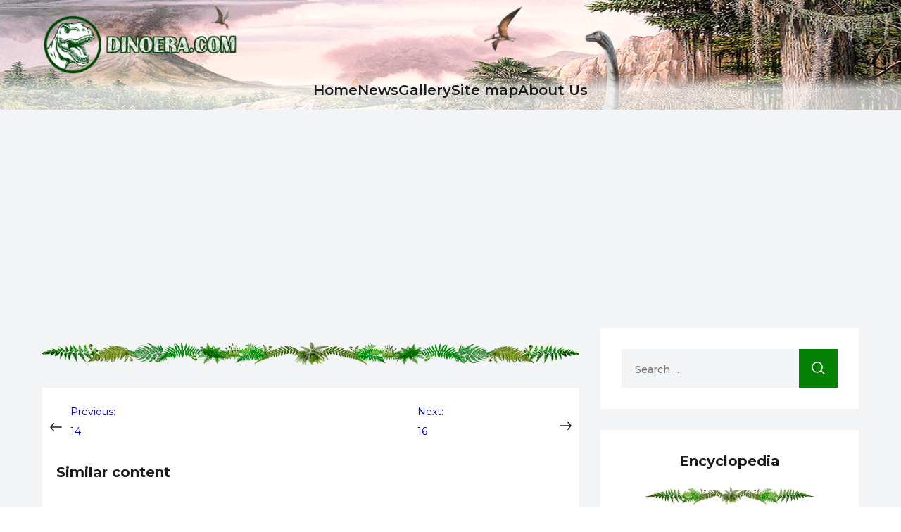

--- FILE ---
content_type: text/html; charset=UTF-8
request_url: https://dinoera.com/gallery_page/15/
body_size: 16859
content:
<!doctype html><html lang="en-US"><head>  <script defer src="https://www.googletagmanager.com/gtag/js?id=G-51DHDWVEFV"></script> <script defer src="[data-uri]"></script> <meta charset="UTF-8"><meta name="viewport" content="width=device-width, initial-scale=1"><link rel="preconnect" href="https://fonts.googleapis.com"><link rel="preconnect" href="https://fonts.gstatic.com" crossorigin><link href="https://fonts.googleapis.com/css2?family=Calistoga&family=Montserrat:wght@400;500;600;700&display=swap" rel="stylesheet"><link rel="profile" href="https://gmpg.org/xfn/11"> <script src="https://ajax.googleapis.com/ajax/libs/jquery/1.11.0/jquery.min.js"></script> <meta name='robots' content='index, follow, max-image-preview:large, max-snippet:-1, max-video-preview:-1' /> <script data-no-defer="1" data-ezscrex="false" data-cfasync="false" data-pagespeed-no-defer data-cookieconsent="ignore">var ctPublicFunctions = {"_ajax_nonce":"aecee45236","_rest_nonce":"9e88f17484","_ajax_url":"\/wp-admin\/admin-ajax.php","_rest_url":"https:\/\/dinoera.com\/wp-json\/","data__cookies_type":"none","data__ajax_type":"admin_ajax","data__bot_detector_enabled":"1","data__frontend_data_log_enabled":1,"cookiePrefix":"","wprocket_detected":false,"host_url":"dinoera.com","text__ee_click_to_select":"Click to select the whole data","text__ee_original_email":"The complete one is","text__ee_got_it":"Got it","text__ee_blocked":"Blocked","text__ee_cannot_connect":"Cannot connect","text__ee_cannot_decode":"Can not decode email. Unknown reason","text__ee_email_decoder":"CleanTalk email decoder","text__ee_wait_for_decoding":"The magic is on the way!","text__ee_decoding_process":"Please wait a few seconds while we decode the contact data."}</script> <script data-no-defer="1" data-ezscrex="false" data-cfasync="false" data-pagespeed-no-defer data-cookieconsent="ignore">var ctPublic = {"_ajax_nonce":"aecee45236","settings__forms__check_internal":"0","settings__forms__check_external":"0","settings__forms__force_protection":0,"settings__forms__search_test":"1","settings__forms__wc_add_to_cart":"0","settings__data__bot_detector_enabled":"1","settings__sfw__anti_crawler":0,"blog_home":"https:\/\/dinoera.com\/","pixel__setting":"3","pixel__enabled":true,"pixel__url":null,"data__email_check_before_post":"1","data__email_check_exist_post":0,"data__cookies_type":"none","data__key_is_ok":true,"data__visible_fields_required":true,"wl_brandname":"Anti-Spam by CleanTalk","wl_brandname_short":"CleanTalk","ct_checkjs_key":"343b2c1d721fd71b9a8a6a7685a194d56152bb1e5ff1b71ef1cc70b64c20d881","emailEncoderPassKey":"1fcf901947a7418aa1b4d5cc3019f95d","bot_detector_forms_excluded":"W10=","advancedCacheExists":false,"varnishCacheExists":false,"wc_ajax_add_to_cart":false}</script> <title>15 - Dinoera</title><link rel="canonical" href="https://dinoera.com/gallery_page/15/" /><meta property="og:locale" content="en_US" /><meta property="og:type" content="article" /><meta property="og:title" content="15 - Dinoera" /><meta property="og:url" content="https://dinoera.com/gallery_page/15/" /><meta property="og:site_name" content="Dinoera" /><meta property="og:image" content="https://dinoera.com/wp-content/uploads/2023/10/Elasmosaurus-002-©Julio-Lacerda_cc.jpg" /><meta property="og:image:width" content="1800" /><meta property="og:image:height" content="1042" /><meta property="og:image:type" content="image/jpeg" /><meta name="twitter:card" content="summary_large_image" /> <script type="application/ld+json" class="yoast-schema-graph">{"@context":"https://schema.org","@graph":[{"@type":"WebPage","@id":"https://dinoera.com/gallery_page/15/","url":"https://dinoera.com/gallery_page/15/","name":"15 - Dinoera","isPartOf":{"@id":"https://dinoera.com/#website"},"primaryImageOfPage":{"@id":"https://dinoera.com/gallery_page/15/#primaryimage"},"image":{"@id":"https://dinoera.com/gallery_page/15/#primaryimage"},"thumbnailUrl":"https://dinoera.com/wp-content/uploads/2023/10/Elasmosaurus-002-©Julio-Lacerda_cc.jpg","datePublished":"2023-10-24T13:21:07+00:00","breadcrumb":{"@id":"https://dinoera.com/gallery_page/15/#breadcrumb"},"inLanguage":"en-US","potentialAction":[{"@type":"ReadAction","target":["https://dinoera.com/gallery_page/15/"]}]},{"@type":"ImageObject","inLanguage":"en-US","@id":"https://dinoera.com/gallery_page/15/#primaryimage","url":"https://dinoera.com/wp-content/uploads/2023/10/Elasmosaurus-002-©Julio-Lacerda_cc.jpg","contentUrl":"https://dinoera.com/wp-content/uploads/2023/10/Elasmosaurus-002-©Julio-Lacerda_cc.jpg","width":1800,"height":1042,"caption":"Elasmosaurus 002"},{"@type":"BreadcrumbList","@id":"https://dinoera.com/gallery_page/15/#breadcrumb","itemListElement":[{"@type":"ListItem","position":1,"name":"Home","item":"https://dinoera.com/"},{"@type":"ListItem","position":2,"name":"Галерея","item":"https://dinoera.com/gallery_page/"},{"@type":"ListItem","position":3,"name":"15"}]},{"@type":"WebSite","@id":"https://dinoera.com/#website","url":"https://dinoera.com/","name":"Dinoera","description":"Dinosaur Encyclopedia","publisher":{"@id":"https://dinoera.com/#/schema/person/dce9864fb203bce67ffd5b354dce5e91"},"alternateName":"Dinosaur Encyclopedia","potentialAction":[{"@type":"SearchAction","target":{"@type":"EntryPoint","urlTemplate":"https://dinoera.com/?s={search_term_string}"},"query-input":{"@type":"PropertyValueSpecification","valueRequired":true,"valueName":"search_term_string"}}],"inLanguage":"en-US"},{"@type":["Person","Organization"],"@id":"https://dinoera.com/#/schema/person/dce9864fb203bce67ffd5b354dce5e91","name":"admin","image":{"@type":"ImageObject","inLanguage":"en-US","@id":"https://dinoera.com/#/schema/person/image/","url":"https://dinoera.com/wp-content/uploads/2023/10/LogoDino06a-mobile.png","contentUrl":"https://dinoera.com/wp-content/uploads/2023/10/LogoDino06a-mobile.png","width":665,"height":407,"caption":"admin"},"logo":{"@id":"https://dinoera.com/#/schema/person/image/"},"sameAs":["https://dinoera.com"]}]}</script> <link rel='dns-prefetch' href='//fd.cleantalk.org' /><link rel='dns-prefetch' href='//cdn.jsdelivr.net' /><link rel="alternate" type="application/rss+xml" title="Dinoera &raquo; Feed" href="https://dinoera.com/feed/" /><link rel="alternate" type="application/rss+xml" title="Dinoera &raquo; Comments Feed" href="https://dinoera.com/comments/feed/" /><link rel="alternate" title="oEmbed (JSON)" type="application/json+oembed" href="https://dinoera.com/wp-json/oembed/1.0/embed?url=https%3A%2F%2Fdinoera.com%2Fgallery_page%2F15%2F" /><link rel="alternate" title="oEmbed (XML)" type="text/xml+oembed" href="https://dinoera.com/wp-json/oembed/1.0/embed?url=https%3A%2F%2Fdinoera.com%2Fgallery_page%2F15%2F&#038;format=xml" />  <script src="//www.googletagmanager.com/gtag/js?id=G-51DHDWVEFV"  data-cfasync="false" data-wpfc-render="false" async></script> <script data-cfasync="false" data-wpfc-render="false">var mi_version = '9.10.1';
				var mi_track_user = true;
				var mi_no_track_reason = '';
								var MonsterInsightsDefaultLocations = {"page_location":"https:\/\/dinoera.com\/gallery_page\/15\/"};
								if ( typeof MonsterInsightsPrivacyGuardFilter === 'function' ) {
					var MonsterInsightsLocations = (typeof MonsterInsightsExcludeQuery === 'object') ? MonsterInsightsPrivacyGuardFilter( MonsterInsightsExcludeQuery ) : MonsterInsightsPrivacyGuardFilter( MonsterInsightsDefaultLocations );
				} else {
					var MonsterInsightsLocations = (typeof MonsterInsightsExcludeQuery === 'object') ? MonsterInsightsExcludeQuery : MonsterInsightsDefaultLocations;
				}

								var disableStrs = [
										'ga-disable-G-51DHDWVEFV',
									];

				/* Function to detect opted out users */
				function __gtagTrackerIsOptedOut() {
					for (var index = 0; index < disableStrs.length; index++) {
						if (document.cookie.indexOf(disableStrs[index] + '=true') > -1) {
							return true;
						}
					}

					return false;
				}

				/* Disable tracking if the opt-out cookie exists. */
				if (__gtagTrackerIsOptedOut()) {
					for (var index = 0; index < disableStrs.length; index++) {
						window[disableStrs[index]] = true;
					}
				}

				/* Opt-out function */
				function __gtagTrackerOptout() {
					for (var index = 0; index < disableStrs.length; index++) {
						document.cookie = disableStrs[index] + '=true; expires=Thu, 31 Dec 2099 23:59:59 UTC; path=/';
						window[disableStrs[index]] = true;
					}
				}

				if ('undefined' === typeof gaOptout) {
					function gaOptout() {
						__gtagTrackerOptout();
					}
				}
								window.dataLayer = window.dataLayer || [];

				window.MonsterInsightsDualTracker = {
					helpers: {},
					trackers: {},
				};
				if (mi_track_user) {
					function __gtagDataLayer() {
						dataLayer.push(arguments);
					}

					function __gtagTracker(type, name, parameters) {
						if (!parameters) {
							parameters = {};
						}

						if (parameters.send_to) {
							__gtagDataLayer.apply(null, arguments);
							return;
						}

						if (type === 'event') {
														parameters.send_to = monsterinsights_frontend.v4_id;
							var hookName = name;
							if (typeof parameters['event_category'] !== 'undefined') {
								hookName = parameters['event_category'] + ':' + name;
							}

							if (typeof MonsterInsightsDualTracker.trackers[hookName] !== 'undefined') {
								MonsterInsightsDualTracker.trackers[hookName](parameters);
							} else {
								__gtagDataLayer('event', name, parameters);
							}
							
						} else {
							__gtagDataLayer.apply(null, arguments);
						}
					}

					__gtagTracker('js', new Date());
					__gtagTracker('set', {
						'developer_id.dZGIzZG': true,
											});
					if ( MonsterInsightsLocations.page_location ) {
						__gtagTracker('set', MonsterInsightsLocations);
					}
										__gtagTracker('config', 'G-51DHDWVEFV', {"forceSSL":"true","link_attribution":"true"} );
										window.gtag = __gtagTracker;										(function () {
						/* https://developers.google.com/analytics/devguides/collection/analyticsjs/ */
						/* ga and __gaTracker compatibility shim. */
						var noopfn = function () {
							return null;
						};
						var newtracker = function () {
							return new Tracker();
						};
						var Tracker = function () {
							return null;
						};
						var p = Tracker.prototype;
						p.get = noopfn;
						p.set = noopfn;
						p.send = function () {
							var args = Array.prototype.slice.call(arguments);
							args.unshift('send');
							__gaTracker.apply(null, args);
						};
						var __gaTracker = function () {
							var len = arguments.length;
							if (len === 0) {
								return;
							}
							var f = arguments[len - 1];
							if (typeof f !== 'object' || f === null || typeof f.hitCallback !== 'function') {
								if ('send' === arguments[0]) {
									var hitConverted, hitObject = false, action;
									if ('event' === arguments[1]) {
										if ('undefined' !== typeof arguments[3]) {
											hitObject = {
												'eventAction': arguments[3],
												'eventCategory': arguments[2],
												'eventLabel': arguments[4],
												'value': arguments[5] ? arguments[5] : 1,
											}
										}
									}
									if ('pageview' === arguments[1]) {
										if ('undefined' !== typeof arguments[2]) {
											hitObject = {
												'eventAction': 'page_view',
												'page_path': arguments[2],
											}
										}
									}
									if (typeof arguments[2] === 'object') {
										hitObject = arguments[2];
									}
									if (typeof arguments[5] === 'object') {
										Object.assign(hitObject, arguments[5]);
									}
									if ('undefined' !== typeof arguments[1].hitType) {
										hitObject = arguments[1];
										if ('pageview' === hitObject.hitType) {
											hitObject.eventAction = 'page_view';
										}
									}
									if (hitObject) {
										action = 'timing' === arguments[1].hitType ? 'timing_complete' : hitObject.eventAction;
										hitConverted = mapArgs(hitObject);
										__gtagTracker('event', action, hitConverted);
									}
								}
								return;
							}

							function mapArgs(args) {
								var arg, hit = {};
								var gaMap = {
									'eventCategory': 'event_category',
									'eventAction': 'event_action',
									'eventLabel': 'event_label',
									'eventValue': 'event_value',
									'nonInteraction': 'non_interaction',
									'timingCategory': 'event_category',
									'timingVar': 'name',
									'timingValue': 'value',
									'timingLabel': 'event_label',
									'page': 'page_path',
									'location': 'page_location',
									'title': 'page_title',
									'referrer' : 'page_referrer',
								};
								for (arg in args) {
																		if (!(!args.hasOwnProperty(arg) || !gaMap.hasOwnProperty(arg))) {
										hit[gaMap[arg]] = args[arg];
									} else {
										hit[arg] = args[arg];
									}
								}
								return hit;
							}

							try {
								f.hitCallback();
							} catch (ex) {
							}
						};
						__gaTracker.create = newtracker;
						__gaTracker.getByName = newtracker;
						__gaTracker.getAll = function () {
							return [];
						};
						__gaTracker.remove = noopfn;
						__gaTracker.loaded = true;
						window['__gaTracker'] = __gaTracker;
					})();
									} else {
										console.log("");
					(function () {
						function __gtagTracker() {
							return null;
						}

						window['__gtagTracker'] = __gtagTracker;
						window['gtag'] = __gtagTracker;
					})();
									}</script> <style id='wp-img-auto-sizes-contain-inline-css'>img:is([sizes=auto i],[sizes^="auto," i]){contain-intrinsic-size:3000px 1500px}
/*# sourceURL=wp-img-auto-sizes-contain-inline-css */</style><style id='wp-emoji-styles-inline-css'>img.wp-smiley, img.emoji {
		display: inline !important;
		border: none !important;
		box-shadow: none !important;
		height: 1em !important;
		width: 1em !important;
		margin: 0 0.07em !important;
		vertical-align: -0.1em !important;
		background: none !important;
		padding: 0 !important;
	}
/*# sourceURL=wp-emoji-styles-inline-css */</style><link rel='stylesheet' id='wp-block-library-css' href='https://dinoera.com/wp-includes/css/dist/block-library/style.min.css?ver=6.9' media='all' /><style id='global-styles-inline-css'>:root{--wp--preset--aspect-ratio--square: 1;--wp--preset--aspect-ratio--4-3: 4/3;--wp--preset--aspect-ratio--3-4: 3/4;--wp--preset--aspect-ratio--3-2: 3/2;--wp--preset--aspect-ratio--2-3: 2/3;--wp--preset--aspect-ratio--16-9: 16/9;--wp--preset--aspect-ratio--9-16: 9/16;--wp--preset--color--black: #000000;--wp--preset--color--cyan-bluish-gray: #abb8c3;--wp--preset--color--white: #ffffff;--wp--preset--color--pale-pink: #f78da7;--wp--preset--color--vivid-red: #cf2e2e;--wp--preset--color--luminous-vivid-orange: #ff6900;--wp--preset--color--luminous-vivid-amber: #fcb900;--wp--preset--color--light-green-cyan: #7bdcb5;--wp--preset--color--vivid-green-cyan: #00d084;--wp--preset--color--pale-cyan-blue: #8ed1fc;--wp--preset--color--vivid-cyan-blue: #0693e3;--wp--preset--color--vivid-purple: #9b51e0;--wp--preset--gradient--vivid-cyan-blue-to-vivid-purple: linear-gradient(135deg,rgb(6,147,227) 0%,rgb(155,81,224) 100%);--wp--preset--gradient--light-green-cyan-to-vivid-green-cyan: linear-gradient(135deg,rgb(122,220,180) 0%,rgb(0,208,130) 100%);--wp--preset--gradient--luminous-vivid-amber-to-luminous-vivid-orange: linear-gradient(135deg,rgb(252,185,0) 0%,rgb(255,105,0) 100%);--wp--preset--gradient--luminous-vivid-orange-to-vivid-red: linear-gradient(135deg,rgb(255,105,0) 0%,rgb(207,46,46) 100%);--wp--preset--gradient--very-light-gray-to-cyan-bluish-gray: linear-gradient(135deg,rgb(238,238,238) 0%,rgb(169,184,195) 100%);--wp--preset--gradient--cool-to-warm-spectrum: linear-gradient(135deg,rgb(74,234,220) 0%,rgb(151,120,209) 20%,rgb(207,42,186) 40%,rgb(238,44,130) 60%,rgb(251,105,98) 80%,rgb(254,248,76) 100%);--wp--preset--gradient--blush-light-purple: linear-gradient(135deg,rgb(255,206,236) 0%,rgb(152,150,240) 100%);--wp--preset--gradient--blush-bordeaux: linear-gradient(135deg,rgb(254,205,165) 0%,rgb(254,45,45) 50%,rgb(107,0,62) 100%);--wp--preset--gradient--luminous-dusk: linear-gradient(135deg,rgb(255,203,112) 0%,rgb(199,81,192) 50%,rgb(65,88,208) 100%);--wp--preset--gradient--pale-ocean: linear-gradient(135deg,rgb(255,245,203) 0%,rgb(182,227,212) 50%,rgb(51,167,181) 100%);--wp--preset--gradient--electric-grass: linear-gradient(135deg,rgb(202,248,128) 0%,rgb(113,206,126) 100%);--wp--preset--gradient--midnight: linear-gradient(135deg,rgb(2,3,129) 0%,rgb(40,116,252) 100%);--wp--preset--font-size--small: 13px;--wp--preset--font-size--medium: 20px;--wp--preset--font-size--large: 36px;--wp--preset--font-size--x-large: 42px;--wp--preset--spacing--20: 0.44rem;--wp--preset--spacing--30: 0.67rem;--wp--preset--spacing--40: 1rem;--wp--preset--spacing--50: 1.5rem;--wp--preset--spacing--60: 2.25rem;--wp--preset--spacing--70: 3.38rem;--wp--preset--spacing--80: 5.06rem;--wp--preset--shadow--natural: 6px 6px 9px rgba(0, 0, 0, 0.2);--wp--preset--shadow--deep: 12px 12px 50px rgba(0, 0, 0, 0.4);--wp--preset--shadow--sharp: 6px 6px 0px rgba(0, 0, 0, 0.2);--wp--preset--shadow--outlined: 6px 6px 0px -3px rgb(255, 255, 255), 6px 6px rgb(0, 0, 0);--wp--preset--shadow--crisp: 6px 6px 0px rgb(0, 0, 0);}:where(.is-layout-flex){gap: 0.5em;}:where(.is-layout-grid){gap: 0.5em;}body .is-layout-flex{display: flex;}.is-layout-flex{flex-wrap: wrap;align-items: center;}.is-layout-flex > :is(*, div){margin: 0;}body .is-layout-grid{display: grid;}.is-layout-grid > :is(*, div){margin: 0;}:where(.wp-block-columns.is-layout-flex){gap: 2em;}:where(.wp-block-columns.is-layout-grid){gap: 2em;}:where(.wp-block-post-template.is-layout-flex){gap: 1.25em;}:where(.wp-block-post-template.is-layout-grid){gap: 1.25em;}.has-black-color{color: var(--wp--preset--color--black) !important;}.has-cyan-bluish-gray-color{color: var(--wp--preset--color--cyan-bluish-gray) !important;}.has-white-color{color: var(--wp--preset--color--white) !important;}.has-pale-pink-color{color: var(--wp--preset--color--pale-pink) !important;}.has-vivid-red-color{color: var(--wp--preset--color--vivid-red) !important;}.has-luminous-vivid-orange-color{color: var(--wp--preset--color--luminous-vivid-orange) !important;}.has-luminous-vivid-amber-color{color: var(--wp--preset--color--luminous-vivid-amber) !important;}.has-light-green-cyan-color{color: var(--wp--preset--color--light-green-cyan) !important;}.has-vivid-green-cyan-color{color: var(--wp--preset--color--vivid-green-cyan) !important;}.has-pale-cyan-blue-color{color: var(--wp--preset--color--pale-cyan-blue) !important;}.has-vivid-cyan-blue-color{color: var(--wp--preset--color--vivid-cyan-blue) !important;}.has-vivid-purple-color{color: var(--wp--preset--color--vivid-purple) !important;}.has-black-background-color{background-color: var(--wp--preset--color--black) !important;}.has-cyan-bluish-gray-background-color{background-color: var(--wp--preset--color--cyan-bluish-gray) !important;}.has-white-background-color{background-color: var(--wp--preset--color--white) !important;}.has-pale-pink-background-color{background-color: var(--wp--preset--color--pale-pink) !important;}.has-vivid-red-background-color{background-color: var(--wp--preset--color--vivid-red) !important;}.has-luminous-vivid-orange-background-color{background-color: var(--wp--preset--color--luminous-vivid-orange) !important;}.has-luminous-vivid-amber-background-color{background-color: var(--wp--preset--color--luminous-vivid-amber) !important;}.has-light-green-cyan-background-color{background-color: var(--wp--preset--color--light-green-cyan) !important;}.has-vivid-green-cyan-background-color{background-color: var(--wp--preset--color--vivid-green-cyan) !important;}.has-pale-cyan-blue-background-color{background-color: var(--wp--preset--color--pale-cyan-blue) !important;}.has-vivid-cyan-blue-background-color{background-color: var(--wp--preset--color--vivid-cyan-blue) !important;}.has-vivid-purple-background-color{background-color: var(--wp--preset--color--vivid-purple) !important;}.has-black-border-color{border-color: var(--wp--preset--color--black) !important;}.has-cyan-bluish-gray-border-color{border-color: var(--wp--preset--color--cyan-bluish-gray) !important;}.has-white-border-color{border-color: var(--wp--preset--color--white) !important;}.has-pale-pink-border-color{border-color: var(--wp--preset--color--pale-pink) !important;}.has-vivid-red-border-color{border-color: var(--wp--preset--color--vivid-red) !important;}.has-luminous-vivid-orange-border-color{border-color: var(--wp--preset--color--luminous-vivid-orange) !important;}.has-luminous-vivid-amber-border-color{border-color: var(--wp--preset--color--luminous-vivid-amber) !important;}.has-light-green-cyan-border-color{border-color: var(--wp--preset--color--light-green-cyan) !important;}.has-vivid-green-cyan-border-color{border-color: var(--wp--preset--color--vivid-green-cyan) !important;}.has-pale-cyan-blue-border-color{border-color: var(--wp--preset--color--pale-cyan-blue) !important;}.has-vivid-cyan-blue-border-color{border-color: var(--wp--preset--color--vivid-cyan-blue) !important;}.has-vivid-purple-border-color{border-color: var(--wp--preset--color--vivid-purple) !important;}.has-vivid-cyan-blue-to-vivid-purple-gradient-background{background: var(--wp--preset--gradient--vivid-cyan-blue-to-vivid-purple) !important;}.has-light-green-cyan-to-vivid-green-cyan-gradient-background{background: var(--wp--preset--gradient--light-green-cyan-to-vivid-green-cyan) !important;}.has-luminous-vivid-amber-to-luminous-vivid-orange-gradient-background{background: var(--wp--preset--gradient--luminous-vivid-amber-to-luminous-vivid-orange) !important;}.has-luminous-vivid-orange-to-vivid-red-gradient-background{background: var(--wp--preset--gradient--luminous-vivid-orange-to-vivid-red) !important;}.has-very-light-gray-to-cyan-bluish-gray-gradient-background{background: var(--wp--preset--gradient--very-light-gray-to-cyan-bluish-gray) !important;}.has-cool-to-warm-spectrum-gradient-background{background: var(--wp--preset--gradient--cool-to-warm-spectrum) !important;}.has-blush-light-purple-gradient-background{background: var(--wp--preset--gradient--blush-light-purple) !important;}.has-blush-bordeaux-gradient-background{background: var(--wp--preset--gradient--blush-bordeaux) !important;}.has-luminous-dusk-gradient-background{background: var(--wp--preset--gradient--luminous-dusk) !important;}.has-pale-ocean-gradient-background{background: var(--wp--preset--gradient--pale-ocean) !important;}.has-electric-grass-gradient-background{background: var(--wp--preset--gradient--electric-grass) !important;}.has-midnight-gradient-background{background: var(--wp--preset--gradient--midnight) !important;}.has-small-font-size{font-size: var(--wp--preset--font-size--small) !important;}.has-medium-font-size{font-size: var(--wp--preset--font-size--medium) !important;}.has-large-font-size{font-size: var(--wp--preset--font-size--large) !important;}.has-x-large-font-size{font-size: var(--wp--preset--font-size--x-large) !important;}
/*# sourceURL=global-styles-inline-css */</style><style id='classic-theme-styles-inline-css'>/*! This file is auto-generated */
.wp-block-button__link{color:#fff;background-color:#32373c;border-radius:9999px;box-shadow:none;text-decoration:none;padding:calc(.667em + 2px) calc(1.333em + 2px);font-size:1.125em}.wp-block-file__button{background:#32373c;color:#fff;text-decoration:none}
/*# sourceURL=/wp-includes/css/classic-themes.min.css */</style><link rel='stylesheet' id='cleantalk-public-css-css' href='https://dinoera.com/wp-content/plugins/cleantalk-spam-protect/css/cleantalk-public.min.css?ver=6.70.1_1766208592' media='all' /><link rel='stylesheet' id='cleantalk-email-decoder-css-css' href='https://dinoera.com/wp-content/plugins/cleantalk-spam-protect/css/cleantalk-email-decoder.min.css?ver=6.70.1_1766208592' media='all' /><link rel='stylesheet' id='slider-css-css' href='https://cdn.jsdelivr.net/npm/slick-carousel@1.8.1/slick/slick.css?ver=1.0.0' media='all' /><link rel='stylesheet' id='dino-fancybox-css-css' href='https://cdn.jsdelivr.net/npm/@fancyapps/ui@5.0/dist/fancybox/fancybox.css?ver=1768990569' media='all' /><link rel='stylesheet' id='main-style-css' href='https://dinoera.com/wp-content/themes/dinoera/assets/css/style.css?ver=1768990569' media='all' /> <script defer src="https://dinoera.com/wp-content/plugins/google-analytics-for-wordpress/assets/js/frontend-gtag.min.js?ver=9.10.1" id="monsterinsights-frontend-script-js" data-wp-strategy="async"></script> <script data-cfasync="false" data-wpfc-render="false" id='monsterinsights-frontend-script-js-extra'>var monsterinsights_frontend = {"js_events_tracking":"true","download_extensions":"doc,pdf,ppt,zip,xls,docx,pptx,xlsx","inbound_paths":"[{\"path\":\"\\\/go\\\/\",\"label\":\"affiliate\"},{\"path\":\"\\\/recommend\\\/\",\"label\":\"affiliate\"}]","home_url":"https:\/\/dinoera.com","hash_tracking":"false","v4_id":"G-51DHDWVEFV"};</script> <script defer src="https://dinoera.com/wp-content/plugins/cleantalk-spam-protect/js/apbct-public-bundle.min.js?ver=6.70.1_1766208592" id="apbct-public-bundle.min-js-js"></script> <script src="https://fd.cleantalk.org/ct-bot-detector-wrapper.js?ver=6.70.1" id="ct_bot_detector-js" defer data-wp-strategy="defer"></script> <script src="https://dinoera.com/wp-includes/js/jquery/jquery.min.js?ver=3.7.1" id="jquery-core-js"></script> <script defer src="https://dinoera.com/wp-includes/js/jquery/jquery-migrate.min.js?ver=3.4.1" id="jquery-migrate-js"></script> <link rel="https://api.w.org/" href="https://dinoera.com/wp-json/" /><link rel="alternate" title="JSON" type="application/json" href="https://dinoera.com/wp-json/wp/v2/gallery_page/456" /><link rel="EditURI" type="application/rsd+xml" title="RSD" href="https://dinoera.com/xmlrpc.php?rsd" /><meta name="generator" content="WordPress 6.9" /><link rel='shortlink' href='https://dinoera.com/?p=456' />  <script defer src="https://www.googletagmanager.com/gtag/js?id=G-51DHDWVEFV"></script> <script defer src="[data-uri]"></script> <link rel="icon" href="https://dinoera.com/wp-content/uploads/2023/09/cropped-LogoDino-32x32.png" sizes="32x32" /><link rel="icon" href="https://dinoera.com/wp-content/uploads/2023/09/cropped-LogoDino-192x192.png" sizes="192x192" /><link rel="apple-touch-icon" href="https://dinoera.com/wp-content/uploads/2023/09/cropped-LogoDino-180x180.png" /><meta name="msapplication-TileImage" content="https://dinoera.com/wp-content/uploads/2023/09/cropped-LogoDino-270x270.png" /><style id="wp-custom-css">.wp-element-caption {
    display: block !important;
    text-align: center !important;
}

/* Custom CSS for white footer links */
.site-footer a,
.site-footer a:visited,
.site-footer a:hover {
    color: white !important;
}

/* Center align images and captions within Gutenberg blocks */
.wp-block-group .wp-block-image {
    display: block;
    margin-left: auto;
    margin-right: auto;
    text-align: center;
}

.wp-block-group .wp-block-image figcaption {
    text-align: center;
    display: block;
}

/* Center align captions within columns */
.wp-block-column .wp-element-caption {
    text-align: center;
    display: block;
    width: 100%;
}

/* Adjust list style and font */
.wp-block-list {
    list-style-type: disc !important; /* This will ensure bullets are shown */
    font-family: Arial, sans-serif !important; /* Replace with your desired font */
}

/* Adjust list style and font */
.custom-bullet-list {
    list-style-type: disc !important; /* This will ensure bullets are shown */
    font-family: Arial, sans-serif !important; /* Replace with your desired font */
    padding-left: 15px !important; /* Adjust as needed */

}

.wp-block-heading + .wp-block-image {
    margin-top: 20px; /* Adjust the value as needed */
}

/* Center align images and captions only inside specific containers */
.wp-block-group .wp-block-image,
.wp-block-column .wp-block-image {
    display: table;
    margin-left: auto;
    margin-right: auto;
    text-align: center;
}

/* Maintain caption styling */
.wp-block-image figcaption {
    text-align: center;
    display: table-caption;
    caption-side: bottom;
}

/* Prevent global centering for specifically aligned images */
.wp-block-image.alignleft {
    float: left;
    display: block; /* Revert to block layout for wrapping */
    margin-right: 1em; /* Add spacing between image and text */
    margin-left: 0;
}

.wp-block-image.alignright {
    float: right;
    display: block;
    margin-left: 1em;
    margin-right: 0;
}

.wp-block-image.aligncenter {
    display: table;
    margin-left: auto;
    margin-right: auto;
}

/* Center the image in the custom class */
.custom-centered-image {
    text-align: center;
}

/* Center the image inside the custom class */
.custom-centered-image img {
    display: block;
    margin-left: auto;
    margin-right: auto;
    max-width: 100%;
    height: auto;
}

/* Center the caption inside the custom class */
.custom-centered-image .wp-element-caption {
    text-align: center;
}</style> <script async src="https://pagead2.googlesyndication.com/pagead/js/adsbygoogle.js?client=ca-pub-9266789627254426"
     crossorigin="anonymous"></script> </head><body class="wp-singular gallery_page-template-default single single-gallery_page postid-456 wp-custom-logo wp-theme-dinoera"><div class="page_loader"><div> <img src="https://dinoera.com/wp-content/themes/dinoera/assets/img/loader.svg"> <span>Loading...</span></div></div><header id="masthead" class="site-header img-cover"><div class="container"><div class="site-branding"> <a href="https://dinoera.com/" class="custom-logo-link" rel="home"><img width="590" height="184" src="https://dinoera.com/wp-content/uploads/2023/09/Logotext-opt.png" class="custom-logo" alt="Dinoera" decoding="async" fetchpriority="high" srcset="https://dinoera.com/wp-content/uploads/2023/09/Logotext-opt.png 590w, https://dinoera.com/wp-content/uploads/2023/09/Logotext-opt-300x94.png 300w" sizes="(max-width: 590px) 100vw, 590px" /></a><div class="menu-img"><img src="https://dinoera.com/wp-content/themes/dinoera/assets/img/menu.svg"  /></div></div></div><nav id="site-navigation" class="main-navigation"> <img class="close-img" src="https://dinoera.com/wp-content/themes/dinoera/assets/img/close.svg"  /><div class="menu-menu-1-container"><ul id="primary-menu" class="menu"><li id="menu-item-22" class="menu-item menu-item-type-custom menu-item-object-custom menu-item-home menu-item-22"><a href="https://dinoera.com/">Ноme</a></li><li id="menu-item-68" class="menu-item menu-item-type-custom menu-item-object-custom menu-item-68"><a href="https://dinoera.com/news">News</a></li><li id="menu-item-161" class="menu-item menu-item-type-custom menu-item-object-custom menu-item-161"><a href="https://dinoera.com/gallery_page/">Gallery</a></li><li id="menu-item-26" class="menu-item menu-item-type-post_type menu-item-object-page menu-item-26"><a href="https://dinoera.com/site-map/">Site map</a></li><li id="menu-item-23" class="menu-item menu-item-type-post_type menu-item-object-page menu-item-23"><a href="https://dinoera.com/about-us/">About Us</a></li></ul></div></nav></header><main id="primary" class="main-wrapper"><div class="container"> <script async src="https://pagead2.googlesyndication.com/pagead/js/adsbygoogle.js?client=ca-pub-9266789627254426"
     crossorigin="anonymous"></script>  <ins class="adsbygoogle"
 style="display:block"
 data-ad-client="ca-pub-9266789627254426"
 data-ad-slot="4967313301"
 data-ad-format="auto"
 data-full-width-responsive="true"></ins> <script>(adsbygoogle = window.adsbygoogle || []).push({});</script> <section class="main-content"><div class="article-wrapper"><article id="post-456" class="post-456 gallery_page type-gallery_page status-publish has-post-thumbnail hentry"><header class="entry-header"></header><div class="entry-content"></div><footer class="entry-footer"></footer></article><nav class="navigation post-navigation" aria-label="Posts"><h2 class="screen-reader-text">Post navigation</h2><div class="nav-links"><div class="nav-previous"><a href="https://dinoera.com/gallery_page/14/" rel="prev"><span class="nav-subtitle">Previous:</span> <span class="nav-title">14</span></a></div><div class="nav-next"><a href="https://dinoera.com/gallery_page/16/" rel="next"><span class="nav-subtitle">Next:</span> <span class="nav-title">16</span></a></div></div></nav><div id="comments" class="comments-area"></div><div class="similar-posts"><h3>Similar content</h3><div class="similar-wrapper"></div></div></div><aside><form role="search" method="get" id="searchform" action="https://dinoera.com/" class="search_form sidebar-box"> <input type="text" value="" name="s" id="s" placeholder="Search ..." class="search_input"> <button type="submit" id="searchsubmit" class="search_submit" value=""></button></form><div class="encyclopedia sidebar-box"><h3> Encyclopedia</h3><div class="main-filter"><div  class="acc"><h2 class="acc-head">Paleontology</h2><div class="acc-content"><div class="menu-paleontology-container"><ul id="paleontology-filter" class="menu"><li id="menu-item-53" class="menu-item menu-item-type-taxonomy menu-item-object-category menu-item-53"><a href="https://dinoera.com/category/paleontology/palaeontology/">Palaeontology</a></li><li id="menu-item-48" class="menu-item menu-item-type-taxonomy menu-item-object-category menu-item-48"><a href="https://dinoera.com/category/paleontology/classification-phylogeny/">Classification and Phylogeny</a></li><li id="menu-item-54" class="menu-item menu-item-type-taxonomy menu-item-object-category menu-item-54"><a href="https://dinoera.com/category/paleontology/dictionaries/">Dictionaries</a></li><li id="menu-item-47" class="menu-item menu-item-type-taxonomy menu-item-object-category menu-item-47"><a href="https://dinoera.com/category/paleontology/ancient-traces-life/">Ancient Traces of Life</a></li><li id="menu-item-49" class="menu-item menu-item-type-taxonomy menu-item-object-category menu-item-49"><a href="https://dinoera.com/category/paleontology/comparative-anatomy-vertebrates/">Comparative Anatomy of Vertebrates</a></li><li id="menu-item-52" class="menu-item menu-item-type-taxonomy menu-item-object-category menu-item-52"><a href="https://dinoera.com/category/paleontology/historical-geology/">Historical Geology</a></li><li id="menu-item-46" class="menu-item menu-item-type-taxonomy menu-item-object-category menu-item-46"><a href="https://dinoera.com/category/paleontology/ancient-continents/">Ancient Continents</a></li><li id="menu-item-50" class="menu-item menu-item-type-taxonomy menu-item-object-category menu-item-50"><a href="https://dinoera.com/category/paleontology/epochs/">Epochs</a></li><li id="menu-item-51" class="menu-item menu-item-type-taxonomy menu-item-object-category menu-item-51"><a href="https://dinoera.com/category/paleontology/geological-time-scale/">Geological Time Scale</a></li></ul></div></div></div><div  class="acc"><h2 class="acc-head">Microbes and germs</h2><div class="acc-content"><div class="menu-microbes-and-germs-container"><ul id="bacteria-filter" class="menu"><li id="menu-item-55" class="menu-item menu-item-type-taxonomy menu-item-object-category menu-item-55"><a href="https://dinoera.com/category/microbes-and-germs/bacteria-archaea-protozoa/">Bacteria, Archaea and Protozoa</a></li><li id="menu-item-240" class="menu-item menu-item-type-taxonomy menu-item-object-category menu-item-240"><a href="https://dinoera.com/category/microbes-and-germs/eubacteria/">Eubacteria</a></li><li id="menu-item-239" class="menu-item menu-item-type-taxonomy menu-item-object-category menu-item-239"><a href="https://dinoera.com/category/microbes-and-germs/archaea/">Archaea</a></li><li id="menu-item-241" class="menu-item menu-item-type-taxonomy menu-item-object-category menu-item-241"><a href="https://dinoera.com/category/microbes-and-germs/protista/">Protista</a></li></ul></div></div></div><div  class="acc"><h2 class="acc-head">Plants</h2><div class="acc-content"><div class="menu-plants-container"><ul id="plantae-filter" class="menu"><li id="menu-item-56" class="menu-item menu-item-type-taxonomy menu-item-object-category menu-item-56"><a href="https://dinoera.com/category/plants/plantae/">Plantae</a></li><li id="menu-item-243" class="menu-item menu-item-type-taxonomy menu-item-object-category menu-item-243"><a href="https://dinoera.com/category/plants/fungi/">Fungi</a></li><li id="menu-item-242" class="menu-item menu-item-type-taxonomy menu-item-object-category menu-item-242"><a href="https://dinoera.com/category/plants/algae/">Algae</a></li><li id="menu-item-246" class="menu-item menu-item-type-taxonomy menu-item-object-category menu-item-246"><a href="https://dinoera.com/category/plants/lichens/">Lichens</a></li><li id="menu-item-251" class="menu-item menu-item-type-taxonomy menu-item-object-category menu-item-251"><a href="https://dinoera.com/category/plants/mosses/">Mosses</a></li><li id="menu-item-253" class="menu-item menu-item-type-taxonomy menu-item-object-category menu-item-253"><a href="https://dinoera.com/category/plants/rhyniopsida/">Rhyniopsida</a></li><li id="menu-item-248" class="menu-item menu-item-type-taxonomy menu-item-object-category menu-item-248"><a href="https://dinoera.com/category/plants/lycophytes/">Lycophytes</a></li><li id="menu-item-245" class="menu-item menu-item-type-taxonomy menu-item-object-category menu-item-245"><a href="https://dinoera.com/category/plants/sphenophytes/">Horsetails, Sphenophytes</a></li><li id="menu-item-250" class="menu-item menu-item-type-taxonomy menu-item-object-category menu-item-250"><a href="https://dinoera.com/category/plants/moniliformopses/">Moniliformopses</a></li><li id="menu-item-252" class="menu-item menu-item-type-taxonomy menu-item-object-category menu-item-252"><a href="https://dinoera.com/category/plants/progymnospermopsida/">Progymnospermopsida</a></li><li id="menu-item-244" class="menu-item menu-item-type-taxonomy menu-item-object-category menu-item-244"><a href="https://dinoera.com/category/plants/gymnosperms/">Gymnosperms</a></li><li id="menu-item-249" class="menu-item menu-item-type-taxonomy menu-item-object-category menu-item-249"><a href="https://dinoera.com/category/plants/magnoliophyta/">Magnoliophyta</a></li><li id="menu-item-247" class="menu-item menu-item-type-taxonomy menu-item-object-category menu-item-247"><a href="https://dinoera.com/category/plants/liliopsida/">Liliopsida</a></li></ul></div></div></div><div  class="acc"><h2 class="acc-head">Invertebrates</h2><div class="acc-content"><div class="menu-invertebrate-container"><ul id="invertebrate-filter" class="menu"><li id="menu-item-57" class="menu-item menu-item-type-taxonomy menu-item-object-category menu-item-57"><a href="https://dinoera.com/category/invertebrates/invertebrata/">Invertebrata</a></li><li id="menu-item-264" class="menu-item menu-item-type-taxonomy menu-item-object-category menu-item-264"><a href="https://dinoera.com/category/invertebrates/vendobionta/">Vendobionta</a></li><li id="menu-item-256" class="menu-item menu-item-type-taxonomy menu-item-object-category menu-item-256"><a href="https://dinoera.com/category/invertebrates/archaeocyatha/">Archaeocyatha</a></li><li id="menu-item-268" class="menu-item menu-item-type-taxonomy menu-item-object-category menu-item-268"><a href="https://dinoera.com/category/invertebrates/porifera/">Porifera</a></li><li id="menu-item-267" class="menu-item menu-item-type-taxonomy menu-item-object-category menu-item-267"><a href="https://dinoera.com/category/invertebrates/orthonectida/">Orthonectida, Rhombozoa</a></li><li id="menu-item-259" class="menu-item menu-item-type-taxonomy menu-item-object-category menu-item-259"><a href="https://dinoera.com/category/invertebrates/cnidaria/">Cnidaria</a></li><li id="menu-item-261" class="menu-item menu-item-type-taxonomy menu-item-object-category menu-item-261"><a href="https://dinoera.com/category/invertebrates/ctenophora/">Ctenophora</a></li><li id="menu-item-254" class="menu-item menu-item-type-taxonomy menu-item-object-category menu-item-254"><a href="https://dinoera.com/category/invertebrates/acoelomata/">Acoelomata</a></li><li id="menu-item-262" class="menu-item menu-item-type-taxonomy menu-item-object-category menu-item-262"><a href="https://dinoera.com/category/invertebrates/pseudocoelomata/">Pseudocoelomata</a></li><li id="menu-item-258" class="menu-item menu-item-type-taxonomy menu-item-object-category menu-item-258"><a href="https://dinoera.com/category/invertebrates/bryozoa/">Bryozoa</a></li><li id="menu-item-260" class="menu-item menu-item-type-taxonomy menu-item-object-category menu-item-260"><a href="https://dinoera.com/category/invertebrates/cribricyathea/">Cribricyathea</a></li><li id="menu-item-257" class="menu-item menu-item-type-taxonomy menu-item-object-category menu-item-257"><a href="https://dinoera.com/category/invertebrates/arthropodomorpha/">Arthropodomorpha</a></li><li id="menu-item-255" class="menu-item menu-item-type-taxonomy menu-item-object-category menu-item-255"><a href="https://dinoera.com/category/invertebrates/annelidamorpha/">Annelidamorpha</a></li><li id="menu-item-263" class="menu-item menu-item-type-taxonomy menu-item-object-category menu-item-263"><a href="https://dinoera.com/category/invertebrates/scalidophora/">Scalidophora</a></li><li id="menu-item-266" class="menu-item menu-item-type-taxonomy menu-item-object-category menu-item-266"><a href="https://dinoera.com/category/invertebrates/molluscamorpha/">Molluscamorpha</a></li><li id="menu-item-265" class="menu-item menu-item-type-taxonomy menu-item-object-category menu-item-265"><a href="https://dinoera.com/category/invertebrates/lophophorata/">Lophophorata</a></li></ul></div></div></div><div  class="acc"><h2 class="acc-head">Deuterostomes</h2><div class="acc-content"><div class="menu-deuterostomia-container"><ul id="deuterostomia-filter" class="menu"><li id="menu-item-58" class="menu-item menu-item-type-taxonomy menu-item-object-category menu-item-58"><a href="https://dinoera.com/category/deuterostomes/deuterostomia/">Deuterostomia</a></li><li id="menu-item-271" class="menu-item menu-item-type-taxonomy menu-item-object-category menu-item-271"><a href="https://dinoera.com/category/deuterostomes/vetulicolia/">Vetulicolia</a></li><li id="menu-item-269" class="menu-item menu-item-type-taxonomy menu-item-object-category menu-item-269"><a href="https://dinoera.com/category/deuterostomes/hemichordata/">Hemichordata</a></li><li id="menu-item-273" class="menu-item menu-item-type-taxonomy menu-item-object-category menu-item-273"><a href="https://dinoera.com/category/deuterostomes/echinodermata/">Echinodermata</a></li><li id="menu-item-272" class="menu-item menu-item-type-taxonomy menu-item-object-category menu-item-272"><a href="https://dinoera.com/category/deuterostomes/xenacoelomorpha/">Xenacoelomorpha (incl. Acoela)</a></li><li id="menu-item-270" class="menu-item menu-item-type-taxonomy menu-item-object-category menu-item-270"><a href="https://dinoera.com/category/deuterostomes/urochordata/">Urochordata (Tunicata)</a></li></ul></div></div></div><div  class="acc"><h2 class="acc-head">Chordates</h2><div class="acc-content"><div class="menu-chordates-container"><ul id="chordata-filter" class="menu"><li id="menu-item-59" class="menu-item menu-item-type-taxonomy menu-item-object-category menu-item-59"><a href="https://dinoera.com/category/chordates/chordata/">Chordata</a></li><li id="menu-item-277" class="menu-item menu-item-type-taxonomy menu-item-object-category menu-item-277"><a href="https://dinoera.com/category/chordates/cephalochordata/">Cephalochordata (Acrania)</a></li><li id="menu-item-279" class="menu-item menu-item-type-taxonomy menu-item-object-category menu-item-279"><a href="https://dinoera.com/category/chordates/conodontia/">Conodontia</a></li><li id="menu-item-276" class="menu-item menu-item-type-taxonomy menu-item-object-category menu-item-276"><a href="https://dinoera.com/category/chordates/agnatha/">Agnatha</a></li><li id="menu-item-281" class="menu-item menu-item-type-taxonomy menu-item-object-category menu-item-281"><a href="https://dinoera.com/category/chordates/placodermi/">Placodermi</a></li><li id="menu-item-274" class="menu-item menu-item-type-taxonomy menu-item-object-category menu-item-274"><a href="https://dinoera.com/category/chordates/acanthodii/">Acanthodii</a></li><li id="menu-item-278" class="menu-item menu-item-type-taxonomy menu-item-object-category menu-item-278"><a href="https://dinoera.com/category/chordates/chondrichthyes/">Chondrichthyes</a></li><li id="menu-item-275" class="menu-item menu-item-type-taxonomy menu-item-object-category menu-item-275"><a href="https://dinoera.com/category/chordates/actinopterygii/">Actinopterygii</a></li><li id="menu-item-280" class="menu-item menu-item-type-taxonomy menu-item-object-category menu-item-280"><a href="https://dinoera.com/category/chordates/holostei/">Holostei</a></li><li id="menu-item-282" class="menu-item menu-item-type-taxonomy menu-item-object-category menu-item-282"><a href="https://dinoera.com/category/chordates/teleostei/">Teleostei</a></li><li id="menu-item-283" class="menu-item menu-item-type-taxonomy menu-item-object-category menu-item-283"><a href="https://dinoera.com/category/chordates/sarcopterygii/">Sarcopterygii</a></li><li id="menu-item-1833" class="menu-item menu-item-type-taxonomy menu-item-object-category menu-item-1833"><a href="https://dinoera.com/category/chordates/tetrapodomorpha/">Tetrapodomorpha</a></li></ul></div></div></div><div  class="acc"><h2 class="acc-head">Amphibians</h2><div class="acc-content"><div class="menu-amphibians-container"><ul id="amphibia-filter" class="menu"><li id="menu-item-60" class="menu-item menu-item-type-taxonomy menu-item-object-category menu-item-60"><a href="https://dinoera.com/category/amphibians/amphibia/">Amphibia</a></li><li id="menu-item-234" class="menu-item menu-item-type-taxonomy menu-item-object-category menu-item-234"><a href="https://dinoera.com/category/amphibians/stegocephali/">Stegocephali</a></li><li id="menu-item-235" class="menu-item menu-item-type-taxonomy menu-item-object-category menu-item-235"><a href="https://dinoera.com/category/amphibians/temnospondyli/">Temnospondyli</a></li><li id="menu-item-238" class="menu-item menu-item-type-taxonomy menu-item-object-category menu-item-238"><a href="https://dinoera.com/category/amphibians/lepospondyli/">Lepospondyli</a></li><li id="menu-item-236" class="menu-item menu-item-type-taxonomy menu-item-object-category menu-item-236"><a href="https://dinoera.com/category/amphibians/lissamphibia/">Lissamphibia</a></li><li id="menu-item-237" class="menu-item menu-item-type-taxonomy menu-item-object-category menu-item-237"><a href="https://dinoera.com/category/amphibians/reptiliomorpha/">Reptiliomorpha</a></li></ul></div></div></div><div  class="acc"><h2 class="acc-head">Reptiles & Dinosaurs</h2><div class="acc-content"><div class="menu-reptilia-dinosaurs-container"><ul id="reptiliadinosaurs-filter" class="menu"><li id="menu-item-61" class="menu-item menu-item-type-taxonomy menu-item-object-category menu-item-61"><a href="https://dinoera.com/category/reptiles-dinosaurs/reptilia-dinosaurs/">Reptilia &amp; Dinosauria</a></li><li id="menu-item-284" class="menu-item menu-item-type-taxonomy menu-item-object-category menu-item-284"><a href="https://dinoera.com/category/reptiles-dinosaurs/anapsida/">Anapsida</a></li><li id="menu-item-287" class="menu-item menu-item-type-taxonomy menu-item-object-category menu-item-287"><a href="https://dinoera.com/category/reptiles-dinosaurs/early-diapsida/">Early Diapsida</a></li><li id="menu-item-288" class="menu-item menu-item-type-taxonomy menu-item-object-category menu-item-288"><a href="https://dinoera.com/category/reptiles-dinosaurs/ichthyosauromorpha/">Ichthyosauromorpha</a></li><li id="menu-item-294" class="menu-item menu-item-type-taxonomy menu-item-object-category menu-item-294"><a href="https://dinoera.com/category/reptiles-dinosaurs/testudinata/">Testudinata</a></li><li id="menu-item-289" class="menu-item menu-item-type-taxonomy menu-item-object-category menu-item-289"><a href="https://dinoera.com/category/reptiles-dinosaurs/lepidosauromorpha/">Lepidosauromorpha</a></li><li id="menu-item-286" class="menu-item menu-item-type-taxonomy menu-item-object-category menu-item-286"><a href="https://dinoera.com/category/reptiles-dinosaurs/archosauromorpha/">Archosauromorpha</a></li><li id="menu-item-292" class="menu-item menu-item-type-taxonomy menu-item-object-category menu-item-292"><a href="https://dinoera.com/category/reptiles-dinosaurs/pterosauria/">Pterosauria</a></li><li id="menu-item-291" class="menu-item menu-item-type-taxonomy menu-item-object-category menu-item-291"><a href="https://dinoera.com/category/reptiles-dinosaurs/pseudosuchia/">Pseudosuchia</a></li><li id="menu-item-285" class="menu-item menu-item-type-taxonomy menu-item-object-category menu-item-285"><a href="https://dinoera.com/category/reptiles-dinosaurs/archosauriformes/">Archosauriformes</a></li><li id="menu-item-290" class="menu-item menu-item-type-taxonomy menu-item-object-category menu-item-290"><a href="https://dinoera.com/category/reptiles-dinosaurs/ornithischia/">Ornithischia</a></li><li id="menu-item-293" class="menu-item menu-item-type-taxonomy menu-item-object-category menu-item-293"><a href="https://dinoera.com/category/reptiles-dinosaurs/saurischia/">Saurischia</a></li></ul></div></div></div><div  class="acc"><h2 class="acc-head">Birds</h2><div class="acc-content"><div class="menu-aves-container"><ul id="aves-filter" class="menu"><li id="menu-item-62" class="menu-item menu-item-type-taxonomy menu-item-object-category menu-item-62"><a href="https://dinoera.com/category/birds/aves/">Aves</a></li><li id="menu-item-295" class="menu-item menu-item-type-taxonomy menu-item-object-category menu-item-295"><a href="https://dinoera.com/category/birds/archaeornithes/">Archaeornithes</a></li><li id="menu-item-297" class="menu-item menu-item-type-taxonomy menu-item-object-category menu-item-297"><a href="https://dinoera.com/category/birds/enantiornithes/">Enantiornithes</a></li><li id="menu-item-296" class="menu-item menu-item-type-taxonomy menu-item-object-category menu-item-296"><a href="https://dinoera.com/category/birds/early-ornithuromorpha/">Early Ornithuromorpha</a></li><li id="menu-item-298" class="menu-item menu-item-type-taxonomy menu-item-object-category menu-item-298"><a href="https://dinoera.com/category/birds/hesperornithiformes/">Hesperornithiformes</a></li><li id="menu-item-300" class="menu-item menu-item-type-taxonomy menu-item-object-category menu-item-300"><a href="https://dinoera.com/category/birds/ichthyornithiformes/">Ichthyornithiformes</a></li><li id="menu-item-299" class="menu-item menu-item-type-taxonomy menu-item-object-category menu-item-299"><a href="https://dinoera.com/category/birds/neornithes/">Neornithes</a></li></ul></div></div></div><div  class="acc"><h2 class="acc-head">Synapsids</h2><div class="acc-content"><div class="menu-synapsida-container"><ul id="synapsida-filter" class="menu"><li id="menu-item-63" class="menu-item menu-item-type-taxonomy menu-item-object-category menu-item-63"><a href="https://dinoera.com/category/synapsids/synapsida/">Synapsida</a></li><li id="menu-item-304" class="menu-item menu-item-type-taxonomy menu-item-object-category menu-item-304"><a href="https://dinoera.com/category/synapsids/pelycosauria/">Pelycosauria</a></li><li id="menu-item-305" class="menu-item menu-item-type-taxonomy menu-item-object-category menu-item-305"><a href="https://dinoera.com/category/synapsids/therapsida/">Therapsida</a></li><li id="menu-item-301" class="menu-item menu-item-type-taxonomy menu-item-object-category menu-item-301"><a href="https://dinoera.com/category/synapsids/cynodontia/">Cynodontia</a></li><li id="menu-item-302" class="menu-item menu-item-type-taxonomy menu-item-object-category menu-item-302"><a href="https://dinoera.com/category/synapsids/eucynodontia/">Eucynodontia</a></li><li id="menu-item-303" class="menu-item menu-item-type-taxonomy menu-item-object-category menu-item-303"><a href="https://dinoera.com/category/synapsids/mammaliaformes/">Mammaliaformes</a></li></ul></div></div></div><div  class="acc"><h2 class="acc-head">Mammals</h2><div class="acc-content"><div class="menu-mammals-container"><ul id="mammals-filter" class="menu"><li id="menu-item-64" class="menu-item menu-item-type-taxonomy menu-item-object-category menu-item-64"><a href="https://dinoera.com/category/mammals/mammalia/">Mammalia</a></li><li id="menu-item-319" class="menu-item menu-item-type-taxonomy menu-item-object-category menu-item-319"><a href="https://dinoera.com/category/mammals/prototheria/">Prototheria (Monotremata)</a></li><li id="menu-item-320" class="menu-item menu-item-type-taxonomy menu-item-object-category menu-item-320"><a href="https://dinoera.com/category/mammals/theriiformes/">Theriiformes</a></li><li id="menu-item-314" class="menu-item menu-item-type-taxonomy menu-item-object-category menu-item-314"><a href="https://dinoera.com/category/mammals/holotheria/">Holotheria</a></li><li id="menu-item-316" class="menu-item menu-item-type-taxonomy menu-item-object-category menu-item-316"><a href="https://dinoera.com/category/mammals/metatheria/">Metatheria (Marsupialia)</a></li><li id="menu-item-311" class="menu-item menu-item-type-taxonomy menu-item-object-category menu-item-311"><a href="https://dinoera.com/category/mammals/eutheria/">Eutheria</a></li><li id="menu-item-309" class="menu-item menu-item-type-taxonomy menu-item-object-category menu-item-309"><a href="https://dinoera.com/category/mammals/edentata/">Edentata</a></li><li id="menu-item-310" class="menu-item menu-item-type-taxonomy menu-item-object-category menu-item-310"><a href="https://dinoera.com/category/mammals/epitheria/">Epitheria</a></li><li id="menu-item-307" class="menu-item menu-item-type-taxonomy menu-item-object-category menu-item-307"><a href="https://dinoera.com/category/mammals/anagalida/">Anagalida</a></li><li id="menu-item-306" class="menu-item menu-item-type-taxonomy menu-item-object-category menu-item-306"><a href="https://dinoera.com/category/mammals/afrotheria/">Afrotheria</a></li><li id="menu-item-315" class="menu-item menu-item-type-taxonomy menu-item-object-category menu-item-315"><a href="https://dinoera.com/category/mammals/insectivora/">Insectivora</a></li><li id="menu-item-317" class="menu-item menu-item-type-taxonomy menu-item-object-category menu-item-317"><a href="https://dinoera.com/category/mammals/pholidotamorpha/">Pholidotamorpha</a></li><li id="menu-item-312" class="menu-item menu-item-type-taxonomy menu-item-object-category menu-item-312"><a href="https://dinoera.com/category/mammals/ferae/">Ferae</a></li><li id="menu-item-321" class="menu-item menu-item-type-taxonomy menu-item-object-category menu-item-321"><a href="https://dinoera.com/category/mammals/ungulata/">Ungulata</a></li><li id="menu-item-313" class="menu-item menu-item-type-taxonomy menu-item-object-category menu-item-313"><a href="https://dinoera.com/category/mammals/glires/">Glires</a></li><li id="menu-item-308" class="menu-item menu-item-type-taxonomy menu-item-object-category menu-item-308"><a href="https://dinoera.com/category/mammals/archonta/">Archonta</a></li><li id="menu-item-318" class="menu-item menu-item-type-taxonomy menu-item-object-category menu-item-318"><a href="https://dinoera.com/category/mammals/primatomorpha/">Primatomorpha</a></li></ul></div></div></div><div  class="acc"><h2 class="acc-head">Humans and their ancestors</h2><div class="acc-content"><div class="menu-homo-and-its-ancestors-container"><ul id="homo-filter" class="menu"><li id="menu-item-65" class="menu-item menu-item-type-taxonomy menu-item-object-category menu-item-65"><a href="https://dinoera.com/category/humans-ancestors/homo-ancestors/">Homo and its ancestors</a></li><li id="menu-item-325" class="menu-item menu-item-type-taxonomy menu-item-object-category menu-item-325"><a href="https://dinoera.com/category/humans-ancestors/parapithecoidea/">Parapithecoidea</a></li><li id="menu-item-328" class="menu-item menu-item-type-taxonomy menu-item-object-category menu-item-328"><a href="https://dinoera.com/category/humans-ancestors/propliopithecoidea/">Propliopithecoidea</a></li><li id="menu-item-326" class="menu-item menu-item-type-taxonomy menu-item-object-category menu-item-326"><a href="https://dinoera.com/category/humans-ancestors/pliopithecoidea/">Pliopithecoidea</a></li><li id="menu-item-327" class="menu-item menu-item-type-taxonomy menu-item-object-category menu-item-327"><a href="https://dinoera.com/category/humans-ancestors/proconsuloidea/">Proconsuloidea</a></li><li id="menu-item-323" class="menu-item menu-item-type-taxonomy menu-item-object-category menu-item-323"><a href="https://dinoera.com/category/humans-ancestors/cercopithecoidea/">Cercopithecoidea</a></li><li id="menu-item-324" class="menu-item menu-item-type-taxonomy menu-item-object-category menu-item-324"><a href="https://dinoera.com/category/humans-ancestors/hominoidea/">Hominoidea</a></li><li id="menu-item-329" class="menu-item menu-item-type-taxonomy menu-item-object-category menu-item-329"><a href="https://dinoera.com/category/humans-ancestors/stone-age-cultures/">Stone Age cultures</a></li></ul></div></div></div></div></div><div class="gallery-sidebar sidebar-box"> <a href="https://dinoera.com/gallery_page"><h3> Gallery</h3> </a><div class="sidebar-gallery"> <a href="https://dinoera.com/wp-content/uploads/2025/11/Gabriel_Diaz_Yanten_Paleogdy_Render_c.jpg" data-fancybox="gallery"> <img  src="https://dinoera.com/wp-content/uploads/2025/11/Gabriel_Diaz_Yanten_Paleogdy_Render_c.jpg" alt="" > </a> <a href="https://dinoera.com/wp-content/uploads/2023/10/Sauropods-1246353723.webp" data-fancybox="gallery"> <img  src="https://dinoera.com/wp-content/uploads/2023/10/Sauropods-1246353723.webp" alt="" > </a> <a href="https://dinoera.com/wp-content/uploads/2023/10/Tarbosaurs-and-friend-©DragonsofWales_cc.jpg" data-fancybox="gallery"> <img  src="https://dinoera.com/wp-content/uploads/2023/10/Tarbosaurs-and-friend-©DragonsofWales_cc.jpg" alt="" > </a> <a href="https://dinoera.com/wp-content/uploads/2023/10/Trex-22_cc.jpg" data-fancybox="gallery"> <img  src="https://dinoera.com/wp-content/uploads/2023/10/Trex-22_cc.jpg" alt="" > </a> <a href="https://dinoera.com/wp-content/uploads/2023/10/Savannasaurus-elliottorum-02-©Travis-Tischler_cc.jpg" data-fancybox="gallery"> <img  src="https://dinoera.com/wp-content/uploads/2023/10/Savannasaurus-elliottorum-02-©Travis-Tischler_cc.jpg" alt="" > </a> <a href="https://dinoera.com/wp-content/uploads/2023/10/Stegosaurus-02_cc-scaled.jpg" data-fancybox="gallery"> <img  src="https://dinoera.com/wp-content/uploads/2023/10/Stegosaurus-02_cc-scaled.jpg" alt="" > </a> <a href="https://dinoera.com/wp-content/uploads/2023/10/Stego-dinosaur_modern_forest_054334_cc.jpg" data-fancybox="gallery"> <img  src="https://dinoera.com/wp-content/uploads/2023/10/Stego-dinosaur_modern_forest_054334_cc.jpg" alt="" > </a> <a href="https://dinoera.com/wp-content/uploads/2023/10/Tylosaurus-02-©Vlad-Konstantinov_cc.jpg" data-fancybox="gallery"> <img  src="https://dinoera.com/wp-content/uploads/2023/10/Tylosaurus-02-©Vlad-Konstantinov_cc.jpg" alt="" > </a></div> <a href="https://dinoera.com/gallery_page">See more ...</a> <script async src="https://pagead2.googlesyndication.com/pagead/js/adsbygoogle.js?client=ca-pub-9266789627254426"
     crossorigin="anonymous"></script>  <ins class="adsbygoogle"
 style="display:block"
 data-ad-client="ca-pub-9266789627254426"
 data-ad-slot="4967313301"
 data-ad-format="auto"
 data-full-width-responsive="true"></ins> <script>(adsbygoogle = window.adsbygoogle || []).push({});</script> </div><div class="sidebar-box"><h3>Latest News</h3><ul class="most__read-wrapper"><li class="li1"> <a class="most__img-wrapper" href="https://dinoera.com/news/evidence-of-herbivory-in-pterosaurs-sinopterus-atavismus/"> <img class="most-read" src="https://dinoera.com/wp-content/uploads/2025/11/zast_Sinopterus-12-Small_c.jpg"></a><div class="most__content-wrapper"> <a href="https://dinoera.com/news/evidence-of-herbivory-in-pterosaurs-sinopterus-atavismus/" title="Evidence of Herbivory in Pterosaurs: Sinopterus atavismus">Evidence of Herbivory in Pterosaurs: Sinopterus atavismus</a> <span class="meta_views"> 64 Views </span> <a class="most__see-more" href="https://dinoera.com/news/evidence-of-herbivory-in-pterosaurs-sinopterus-atavismus/">Read more ...</a></div></li><li class="li1"> <a class="most__img-wrapper" href="https://dinoera.com/news/early-evolution-of-sauropodomorphs/"> <img class="most-read" src="https://dinoera.com/wp-content/uploads/2025/11/zast_Small_Early-Evolution-of-Sauropodomorphs-02_c.jpg"></a><div class="most__content-wrapper"> <a href="https://dinoera.com/news/early-evolution-of-sauropodomorphs/" title="Early Evolution of Sauropodomorphs">Early Evolution of Sauropodomorphs</a> <span class="meta_views"> 63 Views </span> <a class="most__see-more" href="https://dinoera.com/news/early-evolution-of-sauropodomorphs/">Read more ...</a></div></li><li class="li1"> <a class="most__img-wrapper" href="https://dinoera.com/news/new-azhdarchid-pterosaurs-from-mongolia/"> <img class="most-read" src="https://dinoera.com/wp-content/uploads/2025/09/zast-Gobiazhdarcho-and-Tsogtopteryx-02-small_cc.jpg"></a><div class="most__content-wrapper"> <a href="https://dinoera.com/news/new-azhdarchid-pterosaurs-from-mongolia/" title="New Azhdarchid Pterosaurs from Mongolia">New Azhdarchid Pterosaurs from Mongolia</a> <span class="meta_views"> 113 Views </span> <a class="most__see-more" href="https://dinoera.com/news/new-azhdarchid-pterosaurs-from-mongolia/">Read more ...</a></div></li><li class="li1"> <a class="most__img-wrapper" href="https://dinoera.com/news/large-theropod-newtonsaurus-a-welsh-predator-from-the-triassic/"> <img class="most-read" src="https://dinoera.com/wp-content/uploads/2025/09/zast-Newtonsaurus-04-small_cc.jpg"></a><div class="most__content-wrapper"> <a href="https://dinoera.com/news/large-theropod-newtonsaurus-a-welsh-predator-from-the-triassic/" title="Large theropod Newtonsaurus: A Welsh Predator from the Triassic">Large theropod Newtonsaurus: A Welsh Predator from the Triassic</a> <span class="meta_views"> 117 Views </span> <a class="most__see-more" href="https://dinoera.com/news/large-theropod-newtonsaurus-a-welsh-predator-from-the-triassic/">Read more ...</a></div></li><li class="li1"> <a class="most__img-wrapper" href="https://dinoera.com/news/agriodontosaurus-oldest-lepidosaur-from-the-triassic-world/"> <img class="most-read" src="https://dinoera.com/wp-content/uploads/2025/09/Agriodontosaurus-helsbypetrae-04a-small_cc.jpg"></a><div class="most__content-wrapper"> <a href="https://dinoera.com/news/agriodontosaurus-oldest-lepidosaur-from-the-triassic-world/" title="Agriodontosaurus Oldest Lepidosaur from the Triassic World">Agriodontosaurus Oldest Lepidosaur from the Triassic World</a> <span class="meta_views"> 120 Views </span> <a class="most__see-more" href="https://dinoera.com/news/agriodontosaurus-oldest-lepidosaur-from-the-triassic-world/">Read more ...</a></div></li></ul></div><div class="sidebar-box"><h3>Most Read Articles</h3><ul class="most__read-wrapper"><li class="li1"> <a class='most__img-wrapper' href=' https://dinoera.com/humans-ancestors/homo-ancestors/the-story-of-the-life-and-death-of-neanderthal-man/'><img class='most-read' src=https://dinoera.com/wp-content/uploads/2023/11/zastavka_Homo-neanderthalensis-04.jpg  /></a><div class='most__content-wrapper'><a href="https://dinoera.com/humans-ancestors/homo-ancestors/the-story-of-the-life-and-death-of-neanderthal-man/" title=" просмотров: The Story of the Life and Death of Neanderthal Man">The Story of the Life and Death of Neanderthal Man</a> <span class='meta_views'> 950 Views </span> <a class='most__see-more' href=' https://dinoera.com/humans-ancestors/homo-ancestors/the-story-of-the-life-and-death-of-neanderthal-man/'>Read more ...</a></div></li><li class="li2"> <a class='most__img-wrapper' href=' https://dinoera.com/chordates/tetrapodomorpha/most-basal-tetrapodomorphs/'><img class='most-read' src=https://dinoera.com/wp-content/uploads/2024/04/zastavka-Fish-to-land-small_cc.jpg  /></a><div class='most__content-wrapper'><a href="https://dinoera.com/chordates/tetrapodomorpha/most-basal-tetrapodomorphs/" title=" просмотров: Most basal tetrapodomorphs">Most basal tetrapodomorphs</a> <span class='meta_views'> 644 Views </span> <a class='most__see-more' href=' https://dinoera.com/chordates/tetrapodomorpha/most-basal-tetrapodomorphs/'>Read more ...</a></div></li><li class="li1"> <a class='most__img-wrapper' href=' https://dinoera.com/chordates/tetrapodomorpha/tetrapodomorpha/'><img class='most-read' src=https://dinoera.com/wp-content/uploads/2024/04/Zastavka-Tetrapodomorpha-02small_cc.jpg  /></a><div class='most__content-wrapper'><a href="https://dinoera.com/chordates/tetrapodomorpha/tetrapodomorpha/" title=" просмотров: Tetrapodomorpha">Tetrapodomorpha</a> <span class='meta_views'> 635 Views </span> <a class='most__see-more' href=' https://dinoera.com/chordates/tetrapodomorpha/tetrapodomorpha/'>Read more ...</a></div></li><li class="li2"> <a class='most__img-wrapper' href=' https://dinoera.com/reptiles-dinosaurs/reptilia-dinosaurs/hypotheses-about-the-extinction-of-dinosaurs/'><img class='most-read' src=https://dinoera.com/wp-content/uploads/2024/05/zastavka_hypotheses-02small_cc.jpg  /></a><div class='most__content-wrapper'><a href="https://dinoera.com/reptiles-dinosaurs/reptilia-dinosaurs/hypotheses-about-the-extinction-of-dinosaurs/" title=" просмотров: Hypotheses about the extinction of dinosaurs">Hypotheses about the extinction of dinosaurs</a> <span class='meta_views'> 617 Views </span> <a class='most__see-more' href=' https://dinoera.com/reptiles-dinosaurs/reptilia-dinosaurs/hypotheses-about-the-extinction-of-dinosaurs/'>Read more ...</a></div></li><li class="li1"> <a class='most__img-wrapper' href=' https://dinoera.com/deuterostomes/hemichordata/phylum-hemichordata-stomochorda/'><img class='most-read' src=https://dinoera.com/wp-content/uploads/2023/10/zastavka_Hemichordata-01_cc.jpg  /></a><div class='most__content-wrapper'><a href="https://dinoera.com/deuterostomes/hemichordata/phylum-hemichordata-stomochorda/" title=" просмотров: Phylum Hemichordata (Stomochorda)">Phylum Hemichordata (Stomochorda)</a> <span class='meta_views'> 616 Views </span> <a class='most__see-more' href=' https://dinoera.com/deuterostomes/hemichordata/phylum-hemichordata-stomochorda/'>Read more ...</a></div></li></ul></div><div class="total-views">17625 Total views</div></aside></section> <script async src="https://pagead2.googlesyndication.com/pagead/js/adsbygoogle.js?client=ca-pub-9266789627254426"
     crossorigin="anonymous"></script>  <ins class="adsbygoogle"
 style="display:block"
 data-ad-client="ca-pub-9266789627254426"
 data-ad-slot="4967313301"
 data-ad-format="auto"
 data-full-width-responsive="true"></ins> <script>(adsbygoogle = window.adsbygoogle || []).push({});</script> <div class="sidebar-mobile"><div class="gallery-sidebar sidebar-box"><h3> Gallery</h3><div class="sidebar-gallery"> <a href="https://dinoera.com/wp-content/uploads/2025/11/Gabriel_Diaz_Yanten_Paleogdy_Render_c.jpg" data-fancybox="gallery"> <img  src="https://dinoera.com/wp-content/uploads/2025/11/Gabriel_Diaz_Yanten_Paleogdy_Render_c.jpg" alt="" > </a> <a href="https://dinoera.com/wp-content/uploads/2023/10/Sauropods-1246353723.webp" data-fancybox="gallery"> <img  src="https://dinoera.com/wp-content/uploads/2023/10/Sauropods-1246353723.webp" alt="" > </a> <a href="https://dinoera.com/wp-content/uploads/2023/10/Tarbosaurs-and-friend-©DragonsofWales_cc.jpg" data-fancybox="gallery"> <img  src="https://dinoera.com/wp-content/uploads/2023/10/Tarbosaurs-and-friend-©DragonsofWales_cc.jpg" alt="" > </a> <a href="https://dinoera.com/wp-content/uploads/2023/10/Trex-22_cc.jpg" data-fancybox="gallery"> <img  src="https://dinoera.com/wp-content/uploads/2023/10/Trex-22_cc.jpg" alt="" > </a> <a href="https://dinoera.com/wp-content/uploads/2023/10/Savannasaurus-elliottorum-02-©Travis-Tischler_cc.jpg" data-fancybox="gallery"> <img  src="https://dinoera.com/wp-content/uploads/2023/10/Savannasaurus-elliottorum-02-©Travis-Tischler_cc.jpg" alt="" > </a> <a href="https://dinoera.com/wp-content/uploads/2023/10/Stegosaurus-02_cc-scaled.jpg" data-fancybox="gallery"> <img  src="https://dinoera.com/wp-content/uploads/2023/10/Stegosaurus-02_cc-scaled.jpg" alt="" > </a> <a href="https://dinoera.com/wp-content/uploads/2023/10/Stego-dinosaur_modern_forest_054334_cc.jpg" data-fancybox="gallery"> <img  src="https://dinoera.com/wp-content/uploads/2023/10/Stego-dinosaur_modern_forest_054334_cc.jpg" alt="" > </a> <a href="https://dinoera.com/wp-content/uploads/2023/10/Tylosaurus-02-©Vlad-Konstantinov_cc.jpg" data-fancybox="gallery"> <img  src="https://dinoera.com/wp-content/uploads/2023/10/Tylosaurus-02-©Vlad-Konstantinov_cc.jpg" alt="" > </a></div> <a href="https://dinoera.com/gallery_page">See more ...</a></div><div class="sidebar-box"><h3>Latest News</h3><ul class="most__read-wrapper"><li class="li1"> <a class="most__img-wrapper" href="https://dinoera.com/news/evidence-of-herbivory-in-pterosaurs-sinopterus-atavismus/"> <img class="most-read" src="https://dinoera.com/wp-content/uploads/2025/11/zast_Sinopterus-12-Small_c.jpg"></a><div class="most__content-wrapper"> <a href="https://dinoera.com/news/evidence-of-herbivory-in-pterosaurs-sinopterus-atavismus/" title="Evidence of Herbivory in Pterosaurs: Sinopterus atavismus">Evidence of Herbivory in Pterosaurs: Sinopterus atavismus</a> <span class="meta_views"> 64 Views </span> <a class="most__see-more" href="https://dinoera.com/news/evidence-of-herbivory-in-pterosaurs-sinopterus-atavismus/">Read more ...</a></div></li><li class="li1"> <a class="most__img-wrapper" href="https://dinoera.com/news/early-evolution-of-sauropodomorphs/"> <img class="most-read" src="https://dinoera.com/wp-content/uploads/2025/11/zast_Small_Early-Evolution-of-Sauropodomorphs-02_c.jpg"></a><div class="most__content-wrapper"> <a href="https://dinoera.com/news/early-evolution-of-sauropodomorphs/" title="Early Evolution of Sauropodomorphs">Early Evolution of Sauropodomorphs</a> <span class="meta_views"> 63 Views </span> <a class="most__see-more" href="https://dinoera.com/news/early-evolution-of-sauropodomorphs/">Read more ...</a></div></li><li class="li1"> <a class="most__img-wrapper" href="https://dinoera.com/news/new-azhdarchid-pterosaurs-from-mongolia/"> <img class="most-read" src="https://dinoera.com/wp-content/uploads/2025/09/zast-Gobiazhdarcho-and-Tsogtopteryx-02-small_cc.jpg"></a><div class="most__content-wrapper"> <a href="https://dinoera.com/news/new-azhdarchid-pterosaurs-from-mongolia/" title="New Azhdarchid Pterosaurs from Mongolia">New Azhdarchid Pterosaurs from Mongolia</a> <span class="meta_views"> 113 Views </span> <a class="most__see-more" href="https://dinoera.com/news/new-azhdarchid-pterosaurs-from-mongolia/">Read more ...</a></div></li><li class="li1"> <a class="most__img-wrapper" href="https://dinoera.com/news/large-theropod-newtonsaurus-a-welsh-predator-from-the-triassic/"> <img class="most-read" src="https://dinoera.com/wp-content/uploads/2025/09/zast-Newtonsaurus-04-small_cc.jpg"></a><div class="most__content-wrapper"> <a href="https://dinoera.com/news/large-theropod-newtonsaurus-a-welsh-predator-from-the-triassic/" title="Large theropod Newtonsaurus: A Welsh Predator from the Triassic">Large theropod Newtonsaurus: A Welsh Predator from the Triassic</a> <span class="meta_views"> 117 Views </span> <a class="most__see-more" href="https://dinoera.com/news/large-theropod-newtonsaurus-a-welsh-predator-from-the-triassic/">Read more ...</a></div></li><li class="li1"> <a class="most__img-wrapper" href="https://dinoera.com/news/agriodontosaurus-oldest-lepidosaur-from-the-triassic-world/"> <img class="most-read" src="https://dinoera.com/wp-content/uploads/2025/09/Agriodontosaurus-helsbypetrae-04a-small_cc.jpg"></a><div class="most__content-wrapper"> <a href="https://dinoera.com/news/agriodontosaurus-oldest-lepidosaur-from-the-triassic-world/" title="Agriodontosaurus Oldest Lepidosaur from the Triassic World">Agriodontosaurus Oldest Lepidosaur from the Triassic World</a> <span class="meta_views"> 120 Views </span> <a class="most__see-more" href="https://dinoera.com/news/agriodontosaurus-oldest-lepidosaur-from-the-triassic-world/">Read more ...</a></div></li></ul></div><div class="sidebar-box"><h3>Most Read Articles</h3><ul class="most__read-wrapper"><li class="li1"> <a class='most__img-wrapper' href=' https://dinoera.com/humans-ancestors/homo-ancestors/the-story-of-the-life-and-death-of-neanderthal-man/'><img class='most-read' src=https://dinoera.com/wp-content/uploads/2023/11/zastavka_Homo-neanderthalensis-04.jpg  /></a><div class='most__content-wrapper'><a href="https://dinoera.com/humans-ancestors/homo-ancestors/the-story-of-the-life-and-death-of-neanderthal-man/" title=" просмотров: The Story of the Life and Death of Neanderthal Man">The Story of the Life and Death of Neanderthal Man</a> <span class='meta_views'> 950 Views </span> <a class='most__see-more' href=' https://dinoera.com/humans-ancestors/homo-ancestors/the-story-of-the-life-and-death-of-neanderthal-man/'>Read more ...</a></div></li><li class="li2"> <a class='most__img-wrapper' href=' https://dinoera.com/chordates/tetrapodomorpha/most-basal-tetrapodomorphs/'><img class='most-read' src=https://dinoera.com/wp-content/uploads/2024/04/zastavka-Fish-to-land-small_cc.jpg  /></a><div class='most__content-wrapper'><a href="https://dinoera.com/chordates/tetrapodomorpha/most-basal-tetrapodomorphs/" title=" просмотров: Most basal tetrapodomorphs">Most basal tetrapodomorphs</a> <span class='meta_views'> 644 Views </span> <a class='most__see-more' href=' https://dinoera.com/chordates/tetrapodomorpha/most-basal-tetrapodomorphs/'>Read more ...</a></div></li><li class="li1"> <a class='most__img-wrapper' href=' https://dinoera.com/chordates/tetrapodomorpha/tetrapodomorpha/'><img class='most-read' src=https://dinoera.com/wp-content/uploads/2024/04/Zastavka-Tetrapodomorpha-02small_cc.jpg  /></a><div class='most__content-wrapper'><a href="https://dinoera.com/chordates/tetrapodomorpha/tetrapodomorpha/" title=" просмотров: Tetrapodomorpha">Tetrapodomorpha</a> <span class='meta_views'> 635 Views </span> <a class='most__see-more' href=' https://dinoera.com/chordates/tetrapodomorpha/tetrapodomorpha/'>Read more ...</a></div></li><li class="li2"> <a class='most__img-wrapper' href=' https://dinoera.com/reptiles-dinosaurs/reptilia-dinosaurs/hypotheses-about-the-extinction-of-dinosaurs/'><img class='most-read' src=https://dinoera.com/wp-content/uploads/2024/05/zastavka_hypotheses-02small_cc.jpg  /></a><div class='most__content-wrapper'><a href="https://dinoera.com/reptiles-dinosaurs/reptilia-dinosaurs/hypotheses-about-the-extinction-of-dinosaurs/" title=" просмотров: Hypotheses about the extinction of dinosaurs">Hypotheses about the extinction of dinosaurs</a> <span class='meta_views'> 617 Views </span> <a class='most__see-more' href=' https://dinoera.com/reptiles-dinosaurs/reptilia-dinosaurs/hypotheses-about-the-extinction-of-dinosaurs/'>Read more ...</a></div></li><li class="li1"> <a class='most__img-wrapper' href=' https://dinoera.com/deuterostomes/hemichordata/phylum-hemichordata-stomochorda/'><img class='most-read' src=https://dinoera.com/wp-content/uploads/2023/10/zastavka_Hemichordata-01_cc.jpg  /></a><div class='most__content-wrapper'><a href="https://dinoera.com/deuterostomes/hemichordata/phylum-hemichordata-stomochorda/" title=" просмотров: Phylum Hemichordata (Stomochorda)">Phylum Hemichordata (Stomochorda)</a> <span class='meta_views'> 616 Views </span> <a class='most__see-more' href=' https://dinoera.com/deuterostomes/hemichordata/phylum-hemichordata-stomochorda/'>Read more ...</a></div></li></ul></div></div></div></main><footer id="colophon" class="site-footer"><div class="container"><div class="footer"><div class="footer__social"> <img src="https://dinoera.com/wp-content/themes/dinoera/assets/img/logo-footer.svg" alt=""><div> <a href=""><img src="https://dinoera.com/wp-content/themes/dinoera/assets/img/fb.svg" alt=""></a> <a href=""><img src="https://dinoera.com/wp-content/themes/dinoera/assets/img/yt.svg" alt=""></a></div></div><div class="footer__menu"><div>Menu</div><div class=""><div class="menu-menu-2-container"><ul id="footer-menu" class="menu"><li id="menu-item-35" class="menu-item menu-item-type-custom menu-item-object-custom menu-item-home menu-item-35"><a href="https://dinoera.com/">Home</a></li><li id="menu-item-37" class="menu-item menu-item-type-post_type menu-item-object-page menu-item-37"><a href="https://dinoera.com/news/">News</a></li><li id="menu-item-38" class="menu-item menu-item-type-post_type menu-item-object-page menu-item-38"><a href="https://dinoera.com/site-map/">Site map</a></li><li id="menu-item-36" class="menu-item menu-item-type-post_type menu-item-object-page menu-item-36"><a href="https://dinoera.com/about-us/">About Us</a></li></ul></div></div></div><div class="footer__contact"><div>Contact</div><div><a href="mailto:dinoera888@gmail.com" style="color: white;"><img src="https://dinoera.com/wp-content/themes/dinoera/assets/img/mail.svg" alt="">dinoera888@gmail.com</a></div></div></div><div class="footer__copyright"> Copyright ©2023–2026 Dinoera. All rights reserved. <a style="margin-left: 10px" href="https://dinoera.com/privacy-policy">Privacy Policy</a></div></div></footer><div class="scroll-to-top rounded js-scroll-trigger" > <a href="#masthead"><span></span></a></div> <script type="speculationrules">{"prefetch":[{"source":"document","where":{"and":[{"href_matches":"/*"},{"not":{"href_matches":["/wp-*.php","/wp-admin/*","/wp-content/uploads/*","/wp-content/*","/wp-content/plugins/*","/wp-content/themes/dinoera/*","/*\\?(.+)"]}},{"not":{"selector_matches":"a[rel~=\"nofollow\"]"}},{"not":{"selector_matches":".no-prefetch, .no-prefetch a"}}]},"eagerness":"conservative"}]}</script> <script defer src="[data-uri]"></script> <script defer src="[data-uri]"></script> <script defer src="https://cdn.jsdelivr.net/npm/@fancyapps/ui@5.0/dist/fancybox/fancybox.umd.js?ver=1759167634" id="dino-fancybox-app-js"></script> <script defer src="https://cdn.jsdelivr.net/npm/slick-carousel@1.8.1/slick/slick.min.js?ver=1768990569" id="slider-script-js"></script> <script defer src="https://dinoera.com/wp-content/cache/autoptimize/js/autoptimize_single_b6a913449e94980bd271cf5aba9f2266.js?ver=1768990569" id="app-script-js"></script> <script id="wp-emoji-settings" type="application/json">{"baseUrl":"https://s.w.org/images/core/emoji/17.0.2/72x72/","ext":".png","svgUrl":"https://s.w.org/images/core/emoji/17.0.2/svg/","svgExt":".svg","source":{"concatemoji":"https://dinoera.com/wp-includes/js/wp-emoji-release.min.js?ver=6.9"}}</script> <script type="module">/*! This file is auto-generated */
const a=JSON.parse(document.getElementById("wp-emoji-settings").textContent),o=(window._wpemojiSettings=a,"wpEmojiSettingsSupports"),s=["flag","emoji"];function i(e){try{var t={supportTests:e,timestamp:(new Date).valueOf()};sessionStorage.setItem(o,JSON.stringify(t))}catch(e){}}function c(e,t,n){e.clearRect(0,0,e.canvas.width,e.canvas.height),e.fillText(t,0,0);t=new Uint32Array(e.getImageData(0,0,e.canvas.width,e.canvas.height).data);e.clearRect(0,0,e.canvas.width,e.canvas.height),e.fillText(n,0,0);const a=new Uint32Array(e.getImageData(0,0,e.canvas.width,e.canvas.height).data);return t.every((e,t)=>e===a[t])}function p(e,t){e.clearRect(0,0,e.canvas.width,e.canvas.height),e.fillText(t,0,0);var n=e.getImageData(16,16,1,1);for(let e=0;e<n.data.length;e++)if(0!==n.data[e])return!1;return!0}function u(e,t,n,a){switch(t){case"flag":return n(e,"\ud83c\udff3\ufe0f\u200d\u26a7\ufe0f","\ud83c\udff3\ufe0f\u200b\u26a7\ufe0f")?!1:!n(e,"\ud83c\udde8\ud83c\uddf6","\ud83c\udde8\u200b\ud83c\uddf6")&&!n(e,"\ud83c\udff4\udb40\udc67\udb40\udc62\udb40\udc65\udb40\udc6e\udb40\udc67\udb40\udc7f","\ud83c\udff4\u200b\udb40\udc67\u200b\udb40\udc62\u200b\udb40\udc65\u200b\udb40\udc6e\u200b\udb40\udc67\u200b\udb40\udc7f");case"emoji":return!a(e,"\ud83e\u1fac8")}return!1}function f(e,t,n,a){let r;const o=(r="undefined"!=typeof WorkerGlobalScope&&self instanceof WorkerGlobalScope?new OffscreenCanvas(300,150):document.createElement("canvas")).getContext("2d",{willReadFrequently:!0}),s=(o.textBaseline="top",o.font="600 32px Arial",{});return e.forEach(e=>{s[e]=t(o,e,n,a)}),s}function r(e){var t=document.createElement("script");t.src=e,t.defer=!0,document.head.appendChild(t)}a.supports={everything:!0,everythingExceptFlag:!0},new Promise(t=>{let n=function(){try{var e=JSON.parse(sessionStorage.getItem(o));if("object"==typeof e&&"number"==typeof e.timestamp&&(new Date).valueOf()<e.timestamp+604800&&"object"==typeof e.supportTests)return e.supportTests}catch(e){}return null}();if(!n){if("undefined"!=typeof Worker&&"undefined"!=typeof OffscreenCanvas&&"undefined"!=typeof URL&&URL.createObjectURL&&"undefined"!=typeof Blob)try{var e="postMessage("+f.toString()+"("+[JSON.stringify(s),u.toString(),c.toString(),p.toString()].join(",")+"));",a=new Blob([e],{type:"text/javascript"});const r=new Worker(URL.createObjectURL(a),{name:"wpTestEmojiSupports"});return void(r.onmessage=e=>{i(n=e.data),r.terminate(),t(n)})}catch(e){}i(n=f(s,u,c,p))}t(n)}).then(e=>{for(const n in e)a.supports[n]=e[n],a.supports.everything=a.supports.everything&&a.supports[n],"flag"!==n&&(a.supports.everythingExceptFlag=a.supports.everythingExceptFlag&&a.supports[n]);var t;a.supports.everythingExceptFlag=a.supports.everythingExceptFlag&&!a.supports.flag,a.supports.everything||((t=a.source||{}).concatemoji?r(t.concatemoji):t.wpemoji&&t.twemoji&&(r(t.twemoji),r(t.wpemoji)))});
//# sourceURL=https://dinoera.com/wp-includes/js/wp-emoji-loader.min.js</script> </body></html>

<!-- Page cached by LiteSpeed Cache 7.7 on 2026-01-21 10:16:09 -->

--- FILE ---
content_type: text/html; charset=utf-8
request_url: https://www.google.com/recaptcha/api2/aframe
body_size: 269
content:
<!DOCTYPE HTML><html><head><meta http-equiv="content-type" content="text/html; charset=UTF-8"></head><body><script nonce="xxjQ6JxBVq2aGItkHuVoiw">/** Anti-fraud and anti-abuse applications only. See google.com/recaptcha */ try{var clients={'sodar':'https://pagead2.googlesyndication.com/pagead/sodar?'};window.addEventListener("message",function(a){try{if(a.source===window.parent){var b=JSON.parse(a.data);var c=clients[b['id']];if(c){var d=document.createElement('img');d.src=c+b['params']+'&rc='+(localStorage.getItem("rc::a")?sessionStorage.getItem("rc::b"):"");window.document.body.appendChild(d);sessionStorage.setItem("rc::e",parseInt(sessionStorage.getItem("rc::e")||0)+1);localStorage.setItem("rc::h",'1768990575834');}}}catch(b){}});window.parent.postMessage("_grecaptcha_ready", "*");}catch(b){}</script></body></html>

--- FILE ---
content_type: image/svg+xml
request_url: https://dinoera.com/wp-content/themes/dinoera/assets/img/logo-footer.svg
body_size: 21207
content:
<svg width="237" height="73" viewBox="0 0 237 73" fill="none" xmlns="http://www.w3.org/2000/svg">
    <path d="M24.625 6.49782C13.6711 8.72112 5.0626 16.2343 1.55735 26.6353C-2.66957 39.1317 1.91818 53.1104 12.769 60.828C18.6712 65.0191 26.455 67.089 33.4139 66.3479C53.1825 64.2013 65.7344 45.0861 59.5229 26.5586C56.0177 16.1321 46.971 8.41445 35.8624 6.37004C32.9242 5.83339 27.6148 5.88449 24.625 6.49782ZM38.0275 9.6411C46.7133 12.0688 53.7238 18.4321 56.6878 26.5586C57.6672 29.2163 58.5177 33.7907 58.5177 36.2695C58.5177 38.4417 57.693 43.0417 56.9455 45.1883C55.0125 50.606 51.0433 55.7681 46.3782 58.9114C44.0328 60.4703 40.3213 62.1569 37.4604 62.898C34.1614 63.7669 28.1303 63.8946 24.9601 63.1535C23.8518 62.898 22.9497 62.5658 22.9497 62.438C22.9497 61.8758 24.7797 58.2981 25.5529 57.327C26.6869 55.8959 28.4911 55.0526 30.3468 55.0526C32.3314 55.0781 33.2851 55.4359 35.5274 57.097C37.847 58.7581 38.8264 59.1158 40.9657 59.1414C43.208 59.1414 44.5225 58.477 46.172 56.5348C48.0535 54.3115 48.337 53.647 47.9762 52.4459C47.7958 51.9093 47.7442 51.0915 47.8215 50.606C48.0277 49.5327 47.5638 49.1493 47.1257 50.0438C46.7648 50.8615 46.404 50.9126 46.404 50.146C46.404 49.7882 46.8679 49.1749 47.6411 48.4849L48.8525 47.4116L47.2545 47.386C45.8112 47.386 45.6308 47.3349 45.6308 46.8749C45.6308 46.5683 45.4503 46.3638 45.2184 46.3638C44.9091 46.3638 44.8318 46.2105 44.9606 45.8527C45.038 45.5716 45.1926 45.1116 45.2699 44.8305C45.373 44.5239 45.3215 44.3194 45.1411 44.3194C44.9606 44.3194 44.9091 44.4472 44.9864 44.575C45.1926 44.8816 44.4452 46.1083 44.0843 46.1083C43.6977 46.1083 43.775 45.4438 44.2132 45.0861C44.4194 44.9072 44.574 44.6261 44.5483 44.4727C44.4967 44.3194 44.6256 43.8083 44.8318 43.3483C45.2184 42.4539 45.038 41.9939 44.5483 42.4794C43.8008 43.2205 43.6719 42.5817 44.2647 41.0995C44.3936 40.7417 44.3163 40.6906 43.8008 40.8184C43.208 40.9717 43.1822 40.9461 43.2596 39.7706C43.3369 38.7995 43.3111 38.6206 43.0276 38.8762C42.5379 39.3362 42.2286 39.2851 42.3832 38.7484C42.5637 38.084 42.8214 34.9407 42.641 35.324C42.4348 35.7584 42.0224 35.4518 42.0224 34.8385C42.0224 34.1485 42.5894 34.2251 43.1565 34.9918C43.6977 35.7073 44.0843 35.6307 44.0843 34.7873C44.0843 34.3785 44.1616 34.3274 44.3936 34.5574C44.8575 35.0173 45.038 34.9407 45.2442 34.174C45.3988 33.5096 45.4503 33.5096 45.7339 33.9185C46.1978 34.5062 46.3267 34.4807 46.5328 33.6629C46.6875 33.0496 46.739 32.9985 46.9452 33.4074C47.2803 33.9951 47.6154 33.944 47.8473 33.2796C48.002 32.7685 48.0535 32.7685 48.337 33.1518C48.7752 33.7396 48.9041 33.6885 49.1102 32.8963L49.2907 32.1807L49.7546 32.8196L50.2185 33.4329L50.3216 32.794C50.3732 32.4618 50.5536 32.2063 50.734 32.2318C50.8886 32.2829 51.2237 31.9507 51.4299 31.5418C51.6619 31.1074 51.9454 30.7752 52.1 30.7752C52.2547 30.7752 52.7186 30.5452 53.1567 30.2385C53.8784 29.7274 53.9042 29.6252 53.7495 28.2452C53.466 25.6131 53.3629 25.2042 52.5897 24.2586C52.1516 23.722 51.8165 23.0575 51.8165 22.802C51.8165 22.5209 51.301 21.7542 50.6567 21.1154C50.0123 20.4765 49.4969 19.7609 49.4969 19.5309C49.4969 18.8665 48.337 17.921 47.7185 18.1254C47.4349 18.2021 46.9968 18.1765 46.739 18.0487C46.4813 17.8954 45.6308 17.5376 44.8575 17.2054C44.0843 16.8732 43.0276 16.2599 42.4863 15.8254C41.5843 15.1099 41.5585 15.0332 41.9193 14.3688C42.3832 13.4744 42.3832 12.7844 41.9193 12.4011C41.4554 12.0177 35.8882 12.2477 34.8573 12.6822C34.0583 13.0399 27.7694 13.3977 22.8982 13.3722C18.929 13.3466 18.1042 13.6788 16.5578 15.9277C15.3206 17.7165 13.7484 21.1409 13.568 22.4187C13.4907 22.9553 13.0525 23.9264 12.5628 24.5909C12.0731 25.2553 11.5319 26.303 11.3514 26.9164C10.9906 28.2708 8.85137 32.1041 7.76887 33.3563C7.33071 33.8674 6.53172 35.1707 5.96469 36.244C4.88219 38.3395 4.34093 39.0806 3.51617 39.515C3.05224 39.7706 3.02646 39.6428 3.15533 35.2218C3.30998 30.8007 3.33575 30.5452 4.26361 27.7852C7.27916 18.7643 14.367 12.0177 23.3363 9.69221C26.6612 8.82333 26.5323 8.82333 31.3262 8.92556C35.0892 8.97667 36.0429 9.07889 38.0275 9.6411ZM41.4296 13.0399C41.5069 13.2444 41.4296 13.7299 41.2492 14.1132C40.9657 14.7777 40.9399 14.7777 40.5791 14.3177C40.2698 13.8577 40.2182 13.8577 40.0636 14.2666C39.9605 14.5477 39.7285 14.6499 39.4708 14.5477C39.2388 14.471 39.7028 15.0332 40.476 15.7999C41.2492 16.5921 41.9709 17.231 42.0997 17.231C42.2286 17.231 42.2028 17.0521 42.0224 16.8476C41.5585 16.2854 41.8935 16.3877 43.0534 17.1287C43.5946 17.4865 44.4967 17.9465 45.038 18.1254C45.7081 18.3554 45.9916 18.6109 45.94 18.8921C45.8885 19.1476 45.9658 19.2498 46.1205 19.1476C46.2751 19.0709 46.404 19.1987 46.404 19.4798C46.404 19.7354 46.5844 19.9654 46.7906 19.9654C47.0226 19.9654 47.1772 19.7098 47.1772 19.3776C47.1772 18.5598 47.5896 18.381 48.337 18.8665C48.8267 19.1987 48.9814 19.5054 48.9814 20.2465C48.9814 20.8087 49.0587 21.0642 49.1876 20.8598C49.3422 20.6298 49.5226 20.6809 49.9092 21.1154C50.7598 22.0609 52.1 24.5909 51.6103 24.2842C51.4814 24.2075 51.1722 23.6964 50.9144 23.1087C50.4763 22.1631 49.7804 21.6009 50.1154 22.4953C50.1927 22.7253 50.2701 23.1598 50.2701 23.5175C50.2701 23.952 50.3732 24.0797 50.6567 23.9775C50.9144 23.8753 51.0433 23.9775 51.0433 24.3353C51.0433 24.642 51.1722 24.9486 51.301 25.0253C51.4557 25.102 51.5588 25.3831 51.5588 25.6386C51.5588 26.073 51.3268 26.1242 49.2907 26.1242C46.5328 26.1242 44.1874 26.533 42.2802 27.3252C41.5069 27.6319 40.5275 27.9641 40.1409 28.0663C39.7285 28.1686 38.5945 28.7819 37.5893 29.4208C35.9398 30.4941 35.6047 30.6219 33.9036 30.7241C32.4345 30.8007 31.6871 30.7241 30.4499 30.2896C28.6715 29.6763 26.1457 29.5741 25.3982 30.0852C24.625 30.5963 22.7435 31.2863 21.429 31.5418C20.4496 31.7207 19.9857 31.6441 18.3877 31.0052C17.331 30.5963 16.3 30.2641 16.0423 30.2896C15.7588 30.3152 15.8103 30.3663 16.1969 30.4685C16.9702 30.6985 17.0475 31.133 16.3 31.2352C15.733 31.3119 15.733 31.3374 16.2227 31.9507C16.4805 32.2829 16.9444 33.7651 17.2794 35.3751C17.6145 36.9084 18.0784 38.5184 18.3362 38.9273C19.0578 40.1028 20.3465 40.8695 23.0528 41.7639C26.7642 42.965 27.9756 43.8339 31.4809 47.8971C32.5118 49.0982 33.517 50.2226 33.7232 50.376C34.0583 50.6571 34.084 50.7849 33.7748 51.3471C33.5943 51.7048 33.3366 51.986 33.2335 51.986C32.7696 51.986 31.7128 50.3504 31.7128 49.6349C31.7128 48.9704 31.6613 48.8938 31.3262 49.1749C30.8623 49.5582 30.9139 49.5838 30.218 48.4338C29.9344 47.9738 29.754 47.4116 29.8313 47.2327C29.9087 47.0283 29.8056 46.8749 29.6252 46.8749C29.1097 46.8749 28.3622 46.0827 28.3622 45.5205C28.3622 45.1883 28.2334 45.0861 27.9756 45.1883C27.5117 45.3672 25.991 44.115 26.223 43.7572C26.3003 43.5783 26.2488 43.5528 26.0684 43.655C25.656 43.9105 23.9807 43.2717 23.9807 42.8372C23.9807 42.5561 23.9033 42.5306 23.6198 42.7605C23.1301 43.1694 21.8414 42.6072 22.0476 42.0706C22.1507 41.7639 22.0992 41.7639 21.8157 41.9939C21.3775 42.3517 20.6301 42.0961 20.6301 41.585C20.6301 41.3806 20.5012 41.3039 20.3465 41.4061C20.0115 41.6106 17.5372 39.0551 17.5372 38.5184C17.5372 38.3395 17.4083 38.1862 17.2537 38.1862C17.099 38.1862 17.0217 38.0073 17.1248 37.8029C17.2021 37.5984 17.1248 37.4195 16.9959 37.4195C16.8155 37.4195 16.764 37.1384 16.8155 36.8062C16.8928 36.3973 16.8155 36.1162 16.5835 36.0395C16.3 35.9373 16.3 35.784 16.5062 35.3751C16.7124 34.9918 16.7124 34.864 16.4805 34.864C16.3258 34.864 16.2485 34.6596 16.3258 34.3785C16.4031 34.0207 16.3516 33.9185 16.0938 34.0207C15.8619 34.0974 15.733 33.9696 15.733 33.6885C15.7072 33.2285 15.7072 33.2285 15.4495 33.6629C15.1918 34.1229 15.0887 38.9017 15.3464 39.1573C15.4237 39.2339 15.4753 38.9784 15.4753 38.6206C15.4753 38.2373 15.6041 37.9306 15.733 37.9306C15.8877 37.9306 15.9907 38.2373 15.9907 38.6206C15.9907 38.9784 16.0681 39.2084 16.1712 39.1317C16.2485 39.0295 16.5578 39.2595 16.8413 39.6428C17.099 40.0517 17.2794 40.1539 17.1763 39.9239C16.8671 38.9784 17.563 39.515 18.0269 40.5373C18.2846 41.1506 19.1094 42.275 19.8568 43.0417C20.6043 43.8083 21.0682 44.2427 20.8878 43.9872C20.3208 43.2205 20.8105 43.2205 21.8414 43.9616C22.6146 44.5494 22.7177 44.575 22.3311 44.115C21.9445 43.6805 21.9188 43.5528 22.228 43.5528C22.4342 43.5528 22.8208 43.7316 23.1044 43.9361C23.6972 44.3705 24.0838 44.4216 23.826 44.0383C23.5425 43.5783 24.7539 44.0383 25.991 44.8816C27.0993 45.6483 27.5117 46.3638 26.5323 45.8527C26.2488 45.6738 25.9395 45.6227 25.8622 45.6738C25.7848 45.7505 26.1714 46.0572 26.7385 46.3383C28.0787 47.0283 29.5994 48.4082 29.2128 48.5616C28.8262 48.7149 32.2799 52.8548 33.749 54.0048C34.7284 54.7715 35.7851 55.3081 37.1254 55.6914C37.7439 55.8703 37.7439 55.8703 37.2542 55.4615C36.4552 54.8481 37.2285 54.9503 39.7285 55.8192C41.9709 56.5859 42.9245 56.6114 45.3215 55.9214C46.5071 55.5892 45.837 56.4581 43.8266 57.8636C43.0534 58.4258 42.641 58.5025 40.8626 58.5025C38.4656 58.477 37.7439 58.1959 35.5274 56.2792C34.7026 55.5892 32.7696 54.4137 31.1716 53.6215C29.5994 52.8548 27.9241 51.9348 27.4859 51.6026C26.4807 50.8615 23.7229 49.6349 23.7229 49.9415C23.7229 50.0693 23.9291 50.2993 24.1869 50.4526C24.9858 50.9893 22.9755 50.5038 21.4806 49.8138C18.9548 48.6893 15.6557 44.8305 14.4443 41.6106C13.8515 40.0261 13.7484 37.2662 14.1866 34.7362C14.367 33.8418 14.3928 31.8996 14.2897 30.0341L14.1093 26.8653L13.6969 27.7341C13.4649 28.2197 12.9494 29.063 12.5628 29.6252C12.1762 30.1874 11.8669 30.8263 11.8669 31.0563C11.8669 31.7463 12.6144 31.4907 12.769 30.7241C12.8721 30.3408 13.0267 30.0085 13.1556 30.0085C13.5165 30.0085 13.6711 31.593 13.3876 32.7685C12.9494 34.6596 12.8463 34.8129 12.6401 34.0974C12.537 33.7396 12.3824 35.2473 12.2535 37.624C12.1504 39.9239 12.1247 41.8661 12.2278 41.9428C12.3051 42.045 12.3824 41.7383 12.3824 41.3039C12.3824 40.1284 12.7175 40.3073 13.1298 41.6361C13.5938 43.2461 15.0629 46.1849 16.0423 47.5394C16.9959 48.8682 16.8928 49.2004 15.7588 48.2805C14.8567 47.5138 14.7278 47.6416 15.4495 48.6127C15.7072 48.996 16.2485 49.8649 16.6351 50.5804C17.3052 51.8071 18.1815 52.7271 18.6712 52.7526C18.8001 52.7526 18.7486 52.5737 18.5681 52.3693C18.0269 51.7304 18.5681 51.9348 19.9084 52.9059C21.4033 54.0048 21.8414 53.9026 20.527 52.7271C19.4445 51.8071 19.496 51.3726 20.5785 52.1393C21.7641 53.0082 22.0992 53.1359 21.5579 52.5482C21.1713 52.0882 21.1455 51.986 21.4548 51.986C22.1249 51.986 23.8776 53.417 24.7023 54.6948C25.8364 56.3559 25.7333 56.6881 24.4704 55.3592C23.1559 53.9793 22.9497 53.9793 23.9549 55.3592C24.8312 56.5348 24.8312 56.7903 23.9291 56.3048L23.3363 55.9981L23.9549 56.6881C24.7023 57.4803 24.4961 57.8381 23.6198 57.2503C22.7177 56.6625 22.6146 56.7392 23.0786 57.6081C23.5167 58.4514 23.3363 58.6303 22.7951 57.9147C22.3054 57.3014 22.3311 58.017 22.7951 58.8603C23.0013 59.2181 23.1044 59.678 23.027 59.8825C22.9497 60.1125 22.8466 60.4447 22.7951 60.6491C22.692 60.9302 22.6146 60.9558 22.3827 60.7258C21.893 60.2403 21.6095 60.368 21.9188 60.9047C22.2796 61.5947 22.2538 61.6969 21.7383 61.6969C21.094 61.6969 18.2331 60.7769 17.2279 60.2658C14.0577 58.6814 9.95965 54.9759 7.74309 51.7304C6.22243 49.5071 4.52135 45.8527 3.85123 43.3228L3.25843 41.2272L4.03165 40.6139C4.44403 40.2817 4.83064 40.1284 4.85641 40.2561C5.03683 40.6906 5.42344 40.4861 5.42344 39.975C5.42344 39.6939 5.78427 38.7484 6.22243 37.8795C6.81523 36.704 7.07297 36.3973 7.25339 36.6784C7.45958 36.9851 7.51113 36.9851 7.74309 36.6529C8.1297 36.0651 8.05238 36.7295 7.61422 37.7517C7.12452 38.9017 7.12452 38.9784 7.64 38.7739C7.97506 38.6462 8.0266 38.7228 7.87196 39.2084C7.76887 39.5662 7.79464 39.7195 7.94928 39.6173C8.07815 39.5406 8.28434 38.9273 8.38744 38.2628C8.87714 34.9662 10.0627 31.2096 11.0937 29.6508C11.6607 28.7563 12.1247 27.8364 12.1247 27.5808C12.1247 27.0441 13.9546 23.6198 14.2381 23.6198C14.3412 23.6198 14.4443 23.8753 14.4443 24.182C14.4443 24.5142 14.5732 24.9486 14.7021 25.1531C15.0371 25.6897 15.0371 24.2842 14.7021 23.1087C14.4443 22.2398 14.8309 20.042 15.2433 20.042C15.3464 20.042 15.4753 19.6843 15.5784 19.2754C15.6557 18.7898 15.8877 18.5087 16.1454 18.5087C16.4031 18.5087 16.5062 18.381 16.4031 18.1254C16.1969 17.5887 16.7897 16.7199 17.331 16.7199C17.6145 16.7199 17.7949 16.541 17.7949 16.2599C17.7949 16.0043 17.9753 15.5699 18.1815 15.2888C18.5424 14.8288 18.5424 14.8543 18.5681 15.5954C18.5681 16.0043 18.697 16.4899 18.8517 16.6432C19.2898 17.0776 18.8774 17.5887 18.3877 17.2054C18.0784 16.9243 18.0527 17.001 18.2073 17.6143C18.3619 18.2276 18.3362 18.3043 17.9238 18.1765C17.5887 18.0232 17.5114 18.0998 17.6403 18.4065C17.7176 18.6109 17.7949 18.9176 17.7949 19.0709C17.7949 19.2243 18.13 18.9687 18.5424 18.5343C18.9548 18.0998 19.5218 17.7421 19.8311 17.7421C20.4496 17.7421 20.527 17.9976 20.063 18.4576C19.8826 18.6365 19.8568 18.7643 20.0115 18.7643C20.1661 18.7643 20.5012 18.5343 20.7589 18.2532C21.2229 17.7421 22.1765 17.5376 22.1765 17.9721C22.1765 18.0998 21.9703 18.2787 21.7383 18.3298C21.4806 18.4065 21.7126 18.4576 22.228 18.4832C23.3363 18.5087 23.8518 19.0198 22.7693 19.0198C22.3827 19.0198 21.8672 19.1476 21.661 19.2754C21.3775 19.4543 21.4806 19.5309 22.1249 19.5309C22.9497 19.5309 22.9497 19.5565 22.7951 20.502C22.6662 21.3965 22.7177 21.5498 23.4652 22.1887C23.9291 22.572 24.2384 22.9298 24.1611 23.0064C23.9291 23.2364 23.0528 22.6742 22.3569 21.8309C21.9961 21.422 21.6352 21.0642 21.5579 21.0642C21.1713 21.0642 21.4806 21.5498 22.4858 22.5464C23.3363 23.4153 23.4652 23.6198 23.0528 23.6453C22.7951 23.6453 23.0786 23.7986 23.7229 23.9775C24.4446 24.1564 25.0116 24.2075 25.2178 24.0542C25.424 23.9009 25.5271 23.9264 25.5271 24.1309C25.5271 24.7186 26.3519 23.8242 26.8158 22.7253C27.4344 21.2942 28.156 20.732 29.1355 20.8598C29.754 20.962 29.9087 20.8854 29.7798 20.6042C29.6767 20.3487 29.7798 20.272 30.1406 20.3743C30.4241 20.4509 30.7077 20.3743 30.7592 20.1954C30.8623 19.9143 31.12 19.9654 32.8469 20.6809C33.2335 20.8598 33.2851 20.8087 33.1304 20.5276C33.0015 20.2976 33.1046 20.3487 33.4139 20.6042C33.8005 20.9365 34.0067 20.9876 34.2129 20.7831C34.4191 20.5787 34.5737 20.6554 34.8057 21.0642C34.9604 21.3709 35.2696 21.5498 35.4501 21.4731C35.6563 21.3965 35.8882 21.4731 35.9913 21.6265C36.0944 21.8053 36.2233 21.7798 36.3521 21.5498C36.5326 21.2942 36.6357 21.2942 36.9707 21.5498C37.2027 21.7542 37.3831 21.7798 37.3831 21.6776C37.3831 21.5498 36.9192 21.1665 36.3521 20.8087C35.7851 20.4509 35.3212 20.042 35.3212 19.8887C35.3212 19.7098 35.0635 19.6587 34.6768 19.7354C34.1871 19.812 34.0325 19.7354 34.0067 19.3776C34.0067 19.0965 33.9294 19.0198 33.8521 19.1987C33.6717 19.6843 32.7438 19.6076 32.7438 19.0965C32.7438 18.7132 32.718 18.7132 32.4087 19.1476C32.0479 19.6076 31.3005 19.4798 31.584 18.9943C31.6871 18.8665 31.6097 18.7643 31.4809 18.7643C31.3262 18.7643 31.1974 18.9432 31.1974 19.1476C31.1974 19.3776 30.9654 19.5309 30.6561 19.5309C30.2437 19.5309 30.1406 19.4032 30.2437 19.0198C30.3211 18.7387 30.2695 18.5087 30.1664 18.5087C30.0375 18.5087 29.9087 18.7643 29.8571 19.0709C29.8056 19.4543 29.5736 19.6843 29.1612 19.7354C28.5942 19.812 28.5684 19.7609 28.6973 19.0454C28.9035 18.0232 28.6715 18.0232 28.3107 19.0454C28.0272 19.8887 27.4601 19.9654 26.9704 19.1987C26.7642 18.8921 26.7642 18.6365 26.9704 18.3043C27.2282 17.9465 27.6148 17.8699 29.5478 17.9465C32.7696 18.0487 35.1923 18.6365 36.3264 19.6332C37.9244 21.0131 38.311 21.2431 37.512 20.272C37.0738 19.7865 36.2748 19.0198 35.7336 18.6109C34.2129 17.5121 34.0067 17.4099 34.1871 17.8443C34.316 18.1765 34.1871 18.2021 33.5428 17.9976C33.1046 17.8699 31.6871 17.691 30.3726 17.5887C28.4138 17.461 27.7437 17.2821 26.6869 16.6943C25.424 15.9788 25.424 15.9532 26.1714 15.9277C26.9189 15.9021 26.9189 15.9021 25.991 15.6466C24.857 15.3399 24.7023 14.931 25.6817 14.931C26.0684 14.931 26.5838 14.701 26.8158 14.4199C27.254 13.9344 27.3313 13.9088 28.7746 14.2666C31.2231 14.8543 32.5892 15.0332 32.383 14.701C32.2799 14.5477 31.9448 14.4199 31.6355 14.3944C31.3262 14.3944 30.8365 14.2666 30.553 14.1388C30.1922 13.9855 30.7592 13.9344 32.2541 13.9855C33.9036 14.0366 34.4707 13.9855 34.3676 13.7555C34.1614 13.2188 38.1048 12.6566 38.4398 13.1933C38.5429 13.3466 38.878 13.2955 39.3419 13.0399C40.2956 12.5288 41.2234 12.5288 41.4296 13.0399ZM19.8568 14.701C19.7022 14.9821 19.6506 15.5699 19.728 16.0043C19.8826 16.5921 19.8311 16.7454 19.5733 16.6688C19.1094 16.5154 18.9548 15.0077 19.3671 14.5221C19.8311 13.9855 20.1661 14.0877 19.8568 14.701ZM21.661 14.3944C21.661 14.5221 21.4806 14.6755 21.2744 14.7777C21.0682 14.8543 20.8878 15.2121 20.8878 15.5699C20.8878 16.3365 20.5012 16.4132 20.1146 15.6977C19.728 14.9821 20.2177 14.1644 21.0167 14.1644C21.3775 14.1644 21.661 14.2666 21.661 14.3944ZM22.692 14.7521C22.692 14.8032 22.5116 15.2121 22.2796 15.6721C21.9445 16.3365 21.7899 16.4388 21.5064 16.1832C21.0682 15.8254 21.0424 15.391 21.4548 14.9821C21.7383 14.701 22.692 14.5477 22.692 14.7521ZM24.058 15.391C24.1353 15.4932 23.9807 15.851 23.6972 16.1832C23.2848 16.6688 23.1301 16.7199 22.8208 16.4643C22.3569 16.081 22.3311 15.5188 22.7693 15.3654C23.259 15.161 23.9291 15.161 24.058 15.391ZM25.1147 16.3621C25.6044 16.541 25.6302 16.6943 25.1405 17.3332C24.8312 17.7421 24.7023 17.7676 24.3673 17.4865C23.491 16.771 24.0322 15.9532 25.1147 16.3621ZM26.8158 17.231C27.1251 17.4099 27.1251 17.5376 26.8673 17.7932C26.7127 17.9465 26.5581 18.3043 26.5581 18.5598C26.5581 19.1221 26.223 19.1476 25.6817 18.6109C25.192 18.1254 25.1663 17.691 25.5786 17.2821C25.9395 16.9243 26.3003 16.8988 26.8158 17.231ZM24.7539 20.272C24.7539 20.3998 24.5992 20.6298 24.393 20.7831C24.1353 21.0131 24.0064 20.9876 23.9033 20.7065C23.826 20.502 23.826 20.272 23.9033 20.1954C24.1353 19.9654 24.7539 20.0165 24.7539 20.272ZM23.6972 21.4987C24.0322 22.2142 24.0322 22.2142 23.491 21.7287C22.9239 21.2176 22.7951 20.8087 23.1559 20.8087C23.2848 20.8087 23.5167 21.1154 23.6972 21.4987ZM25.7075 21.7542C25.4756 21.9842 25.192 22.0864 25.0889 21.9842C24.9858 21.882 25.0632 21.7031 25.2694 21.5753C25.9137 21.1665 26.1714 21.2942 25.7075 21.7542ZM51.1722 27.0697C51.6619 27.5297 51.8165 27.5808 51.8165 27.2997C51.8165 26.7119 52.4093 27.0186 52.899 27.8619C53.2598 28.4752 53.2856 28.7308 53.0279 29.2163C52.8475 29.5741 52.5382 29.9063 52.332 29.9574C52.0227 30.0596 51.9969 30.0341 52.2804 29.7019C53.0794 28.7308 50.7855 27.8108 48.1566 28.0663C46.0947 28.2452 40.2956 30.3919 36.8934 32.2318C35.0119 33.254 34.5995 33.3818 33.517 33.2796C32.8469 33.2029 31.5067 32.794 30.5272 32.3341C29.3159 31.7718 28.2076 31.4652 27.022 31.363C25.1663 31.2096 24.857 30.9541 25.9395 30.4685C26.4807 30.213 26.6354 30.2385 26.8416 30.5452C27.0478 30.8263 27.1509 30.8263 27.254 30.5708C27.4344 30.1363 28.8519 30.1874 29.0324 30.6474C29.1355 30.903 29.3159 30.9541 29.4963 30.8263C29.6509 30.6985 30.1406 30.6985 30.6046 30.8263C31.2489 30.9796 31.4036 31.133 31.2747 31.4907C31.12 31.8741 31.1716 31.8741 31.5324 31.593C31.7386 31.4141 32.2541 31.2863 32.6665 31.3374C33.2335 31.3885 33.4139 31.5674 33.5428 32.1807L33.7232 32.9474L33.749 32.2574C33.7748 31.4652 34.5222 31.1585 35.8367 31.3374C36.2748 31.4141 36.6099 31.363 36.6099 31.2607C36.6099 31.1585 36.9707 30.8263 37.4089 30.5196C38.1563 29.9574 38.2079 29.9574 38.5687 30.4174C38.9295 30.8774 38.9295 30.8519 38.6718 30.2896C38.3367 29.6508 38.3625 29.5997 39.7543 28.8586C40.3729 28.5008 40.476 28.5263 40.7337 28.9352C41.0172 29.3441 41.0172 29.3441 40.8884 28.9352C40.7853 28.603 40.9915 28.373 41.6874 28.0919C42.873 27.6064 43.2596 27.6064 43.3884 28.143C43.44 28.4241 43.4658 28.373 43.44 28.0408C43.3369 27.0441 45.373 26.533 46.0689 27.3764C46.404 27.7852 46.404 27.7852 46.1462 27.2486C45.8885 26.7119 45.9143 26.6864 46.9452 26.6864C47.5896 26.6864 48.2339 26.8653 48.4917 27.0953C48.9041 27.4786 48.9298 27.453 48.801 26.9675C48.6721 26.5075 48.7752 26.4308 49.5999 26.4308C50.2701 26.4308 50.734 26.6097 51.1722 27.0697ZM48.7236 29.0119C48.7236 29.1397 48.5432 29.6763 48.2855 30.213L47.8731 31.1585L47.6927 30.3919C47.3834 29.1141 47.4092 28.7819 47.8989 28.6541C48.4143 28.5519 48.7236 28.6797 48.7236 29.0119ZM49.9608 29.753C49.8835 30.443 49.935 31.0307 50.0381 31.0307C50.167 31.0307 50.2701 31.3119 50.2701 31.6696C50.2701 32.0274 50.167 32.3085 50.0123 32.3085C49.8835 32.3085 49.7546 32.0785 49.7546 31.823C49.7546 31.5418 49.6515 31.2863 49.5226 31.2352C49.3938 31.1841 49.2133 30.6474 49.136 30.0085C49.0071 29.1652 49.0329 28.9608 49.2133 29.2419C49.4453 29.5485 49.4969 29.523 49.4969 29.0374C49.4969 28.7308 49.6257 28.4752 49.7804 28.4752C49.9866 28.4752 50.0381 28.9097 49.9608 29.753ZM47.0226 29.3186C46.9968 29.5485 46.971 29.9574 46.9452 30.1874C46.8937 30.8007 46.4813 31.4396 46.2751 31.2352C45.9916 30.9541 46.4555 28.7052 46.7648 28.8074C46.9195 28.8586 47.0226 29.0886 47.0226 29.3186ZM51.5588 30.3919C51.1464 31.823 50.6825 31.7718 50.6051 30.2385C50.5794 29.3952 50.6051 29.2674 50.7598 29.753C50.9402 30.3663 50.9402 30.3663 51.1206 29.523C51.2495 28.8586 51.3783 28.7052 51.6103 28.9352C51.8165 29.1397 51.8165 29.523 51.5588 30.3919ZM45.3472 30.3408C45.3472 30.8007 45.2442 31.3885 45.1411 31.6441C44.806 32.4874 44.5483 31.6441 44.7544 30.3919C44.9349 29.1141 45.373 29.0886 45.3472 30.3408ZM43.8266 30.3152C43.8266 30.6474 43.5946 31.363 43.3369 31.9252L42.873 32.9474L42.6925 32.1807C42.5894 31.6696 42.6668 31.1074 42.9245 30.5708C43.4142 29.6252 43.8266 29.4974 43.8266 30.3152ZM42.0224 31.363C42.0224 32.1807 41.7389 33.0752 41.5069 33.0752C41.1461 33.0752 40.8884 31.9507 41.2234 31.8485C41.3781 31.7974 41.5069 31.4652 41.5069 31.133C41.5069 30.7752 41.61 30.5708 41.7647 30.6474C41.9193 30.7241 42.0224 31.0563 42.0224 31.363ZM17.6661 31.2863C17.7434 31.4141 17.6918 31.5418 17.563 31.5418C17.4083 31.5418 17.2794 31.4141 17.2794 31.2863C17.2794 31.133 17.331 31.0307 17.3825 31.0307C17.4599 31.0307 17.5887 31.133 17.6661 31.2863ZM25.0116 31.2607C25.0116 31.5418 23.4394 32.3596 23.259 32.2063C23.0786 32.0018 23.491 31.5163 24.0838 31.2863C24.8054 30.9796 25.0116 30.9796 25.0116 31.2607ZM40.476 32.0274C40.476 33.024 40.012 34.2507 39.7285 33.944C39.3935 33.5863 39.1615 32.3085 39.4192 32.3085C39.5481 32.3085 39.7543 32.0785 39.8316 31.7974C40.0636 31.0307 40.476 31.1841 40.476 32.0274ZM18.8259 31.8996C18.8259 32.1296 19.0321 32.2063 19.4702 32.1041C19.9342 32.0274 20.1146 32.1041 20.1146 32.3852C20.1146 33.0752 19.6506 33.1263 18.8259 32.5385C17.9753 31.8996 17.8465 31.5418 18.4393 31.5418C18.6455 31.5418 18.8259 31.6952 18.8259 31.8996ZM48.8525 32.0785C48.9556 32.3596 48.9556 32.6663 48.8525 32.7685C48.6721 32.9474 48.2082 32.3341 48.2082 31.8485C48.2082 31.3374 48.6721 31.4907 48.8525 32.0785ZM22.9497 32.1552C22.9497 32.5641 21.9961 32.9729 21.7126 32.6918C21.5321 32.5129 22.3569 31.7974 22.7435 31.7974C22.8466 31.7974 22.9497 31.9507 22.9497 32.1552ZM38.9295 32.2829C38.9295 32.5641 38.8007 33.1007 38.646 33.5096C38.4398 34.0718 38.3367 34.1229 38.1563 33.8418C37.9501 33.5096 38.0532 32.5129 38.3367 31.9763C38.5429 31.6185 38.9295 31.7974 38.9295 32.2829ZM47.5896 32.4363C47.7958 32.9729 47.4349 33.484 47.1514 33.0496C46.8421 32.5641 46.8679 32.0529 47.1772 32.0529C47.3318 32.0529 47.5123 32.2318 47.5896 32.4363ZM21.4033 32.6918C21.4033 32.9218 21.1713 33.0752 20.7589 33.0752C20.295 33.0752 20.1661 32.9729 20.2692 32.6918C20.3723 32.4874 20.6558 32.3085 20.9136 32.3085C21.1713 32.3085 21.4033 32.4874 21.4033 32.6918ZM29.3932 32.8196C29.1097 33.3307 28.62 33.5351 28.62 33.1263C28.62 32.8452 29.187 32.3085 29.4447 32.3085C29.5736 32.3085 29.5478 32.5385 29.3932 32.8196ZM30.2437 33.3818C30.0118 33.6629 29.754 33.7651 29.7025 33.6118C29.5994 33.2796 30.218 32.5896 30.5015 32.7429C30.6303 32.8196 30.5015 33.1007 30.2437 33.3818ZM46.3009 32.9474C46.5071 33.484 46.1462 33.9951 45.8627 33.5607C45.5534 33.0752 45.5792 32.5641 45.8885 32.5641C46.0431 32.5641 46.2236 32.7429 46.3009 32.9474ZM37.2285 34.0462C37.048 34.9662 36.7388 35.1196 36.5326 34.3529C36.4552 34.0718 36.5068 33.8418 36.6357 33.8418C36.7645 33.8418 36.8676 33.5863 36.8676 33.2796C36.8676 32.8963 36.945 32.794 37.1254 32.9729C37.28 33.1263 37.3058 33.6118 37.2285 34.0462ZM24.5219 34.2762C24.2384 35.2729 24.1611 36.6273 24.4188 35.8862C24.4961 35.6818 24.6766 35.3751 24.857 35.2473C25.0116 35.094 25.3467 34.5574 25.6044 33.9951C25.8622 33.4585 26.1199 33.0496 26.1714 33.1263C26.2488 33.1774 26.0941 34.1485 25.8622 35.2473C25.4498 37.2662 25.5013 38.1606 26.1972 41.3806C26.3519 42.0706 26.3261 42.0961 25.9653 41.7639C25.7591 41.5595 25.3982 40.8695 25.1663 40.2306C24.7797 39.1062 24.7797 39.1062 24.7539 39.8984C24.7539 40.3584 24.6508 40.7417 24.4961 40.7417C24.3673 40.7417 24.2384 40.2817 24.2384 39.7195C24.2384 39.1317 24.1095 38.6973 23.9549 38.6973C23.7745 38.6973 23.6972 39.0551 23.7745 39.5917C23.9291 40.8439 23.5425 40.7161 23.259 39.3873L23.0013 38.314L22.9755 39.3873C22.9497 39.975 22.8466 40.5117 22.692 40.6139C22.4858 40.7417 22.2538 40.1539 21.8414 38.314C21.7641 38.0329 21.7126 38.2884 21.6868 38.8762C21.6868 39.4895 21.5579 39.975 21.429 39.975C21.326 39.975 21.094 39.4895 20.9651 38.8762C20.7074 37.9306 20.6816 37.8795 20.6558 38.5695C20.6301 39.1573 20.5785 39.2595 20.3723 38.9528C20.2434 38.7484 20.1146 38.2884 20.0888 37.9306C20.0373 37.3173 20.0373 37.3173 19.9342 37.854C19.8053 38.5695 19.3414 38.6206 19.3414 37.9306C19.3414 37.6495 19.2383 37.4195 19.0836 37.4195C18.8259 37.4195 18.3104 35.8096 18.3104 34.9918C18.3362 34.5062 18.3362 34.5062 18.697 34.9407C19.0321 35.4007 19.0578 35.3751 19.1352 34.6851L19.2383 33.9696L19.5218 34.6085C19.7537 35.0685 19.8311 35.1196 19.8311 34.7873C19.8568 34.1229 20.295 34.2762 20.5785 35.0429L20.8362 35.7584L20.862 34.9151C20.8878 33.9185 21.326 33.8418 21.5579 34.7873C21.7899 35.8607 21.8672 36.0651 21.893 35.5796C21.9188 35.3496 22.0476 34.8385 22.2023 34.4296L22.5116 33.714L22.692 34.3529L22.8982 34.9918L23.2074 34.1485C23.5941 33.1518 23.9549 33.0752 23.8002 34.0207C23.6972 34.6851 23.7229 34.6596 24.1095 33.8674C24.625 32.7429 24.8828 32.9985 24.5219 34.2762ZM31.3778 33.8418C31.2231 34.1229 30.9912 34.3529 30.8881 34.3529C30.5788 34.3529 30.6561 33.714 30.9912 33.3818C31.4293 32.9474 31.7386 33.2796 31.3778 33.8418ZM44.9606 33.484C45.1668 34.0462 44.8575 34.5062 44.574 34.0718C44.2905 33.6118 44.2905 33.0752 44.574 33.0752C44.7029 33.0752 44.8833 33.254 44.9606 33.484ZM35.8367 33.6374C35.8367 34.2762 35.2954 35.8862 35.0892 35.8862C34.6511 35.8862 34.6253 34.2762 35.0377 33.7907C35.5016 33.254 35.8367 33.2029 35.8367 33.6374ZM32.7438 33.7651C32.7438 33.8929 32.6407 34.1485 32.4861 34.3529C32.2025 34.8129 31.8417 34.5318 32.0479 33.9696C32.2025 33.5863 32.7438 33.4329 32.7438 33.7651ZM33.749 34.9151C33.4655 35.4007 33.3881 35.4262 33.3108 35.0685C33.2593 34.8385 33.3624 34.3785 33.5428 34.0462C33.8263 33.5607 33.9036 33.5351 33.9809 33.8929C34.0325 34.1229 33.9294 34.5829 33.749 34.9151ZM43.8266 34.3529C43.8266 34.7618 43.775 35.1196 43.6977 35.1196C43.4658 35.1196 43.0276 34.0718 43.1822 33.8418C43.4915 33.3307 43.8266 33.6118 43.8266 34.3529ZM8.77405 34.0462C8.77405 34.3018 7.51113 36.1418 7.33071 36.1418C7.17606 36.1418 7.17606 36.1673 7.87196 34.7873C8.33589 33.9185 8.77405 33.5607 8.77405 34.0462ZM41.5069 35.2218C41.5069 35.4262 41.4038 35.6818 41.2492 35.7584C41.1203 35.8351 40.9915 35.8607 40.9915 35.784C40.9915 35.7329 40.9141 35.5029 40.8368 35.2729C40.7337 34.9918 40.811 34.864 41.0946 34.864C41.3265 34.864 41.5069 35.0173 41.5069 35.2218ZM40.3213 35.5029C40.2182 35.7073 40.0636 35.8096 39.9347 35.7329C39.5739 35.5284 39.677 35.1196 40.0894 35.1196C40.3213 35.1196 40.3987 35.2729 40.3213 35.5029ZM39.1873 36.8062C39.1873 37.0106 39.0584 37.1129 38.9295 37.0362C38.7749 36.934 38.7234 36.7551 38.8007 36.6273C39.0326 36.2695 39.1873 36.3462 39.1873 36.8062ZM41.9193 36.7295C42.2544 36.2951 42.2544 36.2951 42.2802 36.8318C42.2802 37.6751 42.0224 38.1606 41.61 38.0073C41.4038 37.9306 41.2492 37.7006 41.2492 37.4706C41.2492 36.8829 40.5018 37.9051 40.476 38.4928C40.476 38.7484 40.3729 38.9528 40.2698 38.9528C39.7801 38.9528 39.7285 38.5695 40.1151 38.0073C40.476 37.4451 40.476 37.394 40.0378 37.4706C39.7801 37.5217 39.5481 37.3684 39.4966 37.1129C39.445 36.7806 39.6254 36.6784 40.3987 36.6018C41.043 36.5507 41.4038 36.6273 41.4554 36.8573C41.5327 37.1129 41.6616 37.0618 41.9193 36.7295ZM37.28 38.9273C39.2646 39.8728 40.0378 40.7928 41.5069 44.115C42.5379 46.4149 42.7956 46.7983 43.6977 47.3094C44.4194 47.7182 45.1668 47.8971 46.1205 47.8971C47.4865 47.8971 47.5123 47.9227 47.0741 48.3827C46.172 49.3793 44.1101 50.0182 41.8935 50.0438C40.7595 50.0438 39.6512 49.9415 39.445 49.8138C39.2388 49.686 38.8007 49.6093 38.4656 49.6604C38.0275 49.7115 37.8213 49.5838 37.7182 49.2004C37.5635 48.6127 37.2542 48.5105 36.9965 48.9193C36.6614 49.4816 36.3521 49.1238 36.3521 48.1782C36.3521 46.8749 36.0171 46.696 35.2181 47.5649L34.548 48.2805V46.926C34.548 46.2105 34.4707 45.5972 34.3676 45.5972C34.2645 45.5972 33.9294 45.9038 33.6201 46.2872L33.0273 47.0027L33.1562 45.8527L33.2851 44.7027L32.7438 45.8016C32.2283 46.8238 31.584 47.1049 31.8675 46.1594C32.3056 44.8561 32.5634 44.345 32.7696 44.4727C32.8984 44.5494 33.0015 44.4727 33.0015 44.345C33.0015 43.885 32.5118 44.0383 32.2283 44.575C31.7386 45.4694 31.5582 45.1372 31.6613 43.5528C31.7902 41.8661 31.5324 41.6361 30.8623 42.7861C30.2695 43.7572 29.9087 43.7572 29.9087 42.8117C29.9087 42.4028 29.7798 41.7383 29.6252 41.3295L29.3416 40.6139L28.9808 41.3039C28.5169 42.1728 28.4396 42.1728 27.6663 41.4572C26.8416 40.6906 26.9189 40.4095 28.156 39.7195C29.7025 38.8506 31.9706 38.9017 33.8263 39.8217C35.5532 40.665 37.8213 42.735 38.0532 43.7061C38.311 44.805 39.4192 46.8749 39.7285 46.8749C39.8832 46.8749 39.7801 46.4916 39.4966 46.0316C39.2131 45.5972 38.8007 44.6261 38.5687 43.9105C38.0275 42.2494 36.8934 40.5373 35.5789 39.3617C35.0119 38.8506 34.548 38.3906 34.548 38.314C34.548 37.9562 35.8624 38.2628 37.28 38.9273ZM41.9193 39.0806C42.1513 40.0006 41.9709 40.3073 41.4554 39.9239C41.1461 39.6939 41.043 39.3873 41.1461 39.0039C41.3523 38.2628 41.7131 38.2884 41.9193 39.0806ZM41.0688 40.9717C42.1255 42.1472 42.6668 43.0672 42.9245 44.2427C43.1822 45.4949 42.8987 45.265 42.0224 43.4761C41.5843 42.6072 40.7337 41.3295 40.1667 40.6395C38.9038 39.1828 39.677 39.4384 41.0688 40.9717ZM42.9503 40.2817C42.7441 41.2528 42.6152 41.4317 42.2544 41.0739C42.074 40.895 42.0997 40.6139 42.3059 40.1539C42.7441 39.2084 43.1565 39.2851 42.9503 40.2817ZM43.4658 42.2239C42.873 42.8117 42.6152 42.3772 43.208 41.7383C43.5173 41.4061 43.7235 41.3295 43.775 41.5083C43.8524 41.6872 43.6977 41.9939 43.4658 42.2239ZM29.6509 42.6839C29.6509 42.9905 29.4705 43.3739 29.2643 43.5528C28.9293 43.8339 28.8777 43.7572 28.8777 43.0928C28.8777 41.9939 29.1355 41.355 29.419 41.815C29.5478 41.9939 29.6509 42.4028 29.6509 42.6839ZM28.388 43.1183C28.4911 43.5016 28.4911 43.8083 28.3622 43.8083C28.0529 43.8083 27.3313 42.6072 27.5117 42.4283C27.821 42.1217 28.2076 42.4283 28.388 43.1183ZM31.0427 44.1661C30.6303 44.805 30.1664 45.0605 30.1664 44.6261C30.1664 44.5239 30.4241 44.0383 30.7334 43.5528C31.1458 42.8883 31.3262 42.7605 31.4036 43.0928C31.4551 43.3228 31.3005 43.8083 31.0427 44.1661ZM44.4709 43.5528C44.0586 44.345 43.7235 44.4983 43.44 44.0894C43.2853 43.8339 44.2647 42.7861 44.6514 42.7861C44.7802 42.7861 44.7029 43.1183 44.4709 43.5528ZM30.9396 45.4694C31.4036 45.4694 31.5582 45.5972 31.5067 45.9038C31.4036 46.5683 31.919 47.386 32.4603 47.386C32.7953 47.386 32.9758 47.6416 33.1046 48.1527C33.2077 48.766 33.3881 48.9193 33.9294 48.9193C34.3418 48.9193 34.548 49.0471 34.4707 49.226C34.2902 49.7371 34.7799 50.4526 35.2954 50.4526C35.6047 50.4526 35.8109 50.6826 35.8882 51.0915C35.9655 51.4493 35.9398 51.7304 35.8367 51.7304C35.6047 51.7304 32.4087 48.4082 30.4757 46.1849C29.6252 45.2138 29.2385 44.575 29.4447 44.5239C29.6252 44.4472 29.9087 44.6516 30.0375 44.9327C30.218 45.265 30.553 45.4694 30.9396 45.4694ZM34.1614 47.3605C33.9809 48.5105 33.517 48.7916 33.517 47.7694C33.517 47.1305 34.0325 46.0316 34.2387 46.236C34.2902 46.2872 34.2645 46.7983 34.1614 47.3605ZM45.373 47.1305C45.373 47.2583 45.2699 47.386 45.1153 47.386C44.9864 47.386 44.8575 47.2583 44.8575 47.1305C44.8575 46.9771 44.9864 46.8749 45.1153 46.8749C45.2699 46.8749 45.373 46.9771 45.373 47.1305ZM36.0944 47.8716C36.0944 48.4338 35.2954 49.9415 35.0119 49.9415C34.6768 49.9415 34.7799 48.9449 35.1923 48.1527C35.6563 47.2838 36.0944 47.156 36.0944 47.8716ZM37.0996 50.8615C36.9192 51.1937 36.6872 51.4749 36.5583 51.4749C36.2233 51.4749 36.3264 50.7338 36.7903 49.8649C37.2285 49.0727 37.2542 49.0727 37.3316 49.6604C37.3831 49.9927 37.28 50.5549 37.0996 50.8615ZM39.445 50.5804C39.445 51.0149 38.6203 52.4971 38.3625 52.4971C37.8986 52.4971 37.9244 51.9093 38.4141 50.9637C38.9038 49.9927 39.445 49.7882 39.445 50.5804ZM46.172 50.6315C46.2493 51.986 45.8885 53.0848 45.4761 52.6759C45.2442 52.4459 45.6308 50.1971 45.9143 50.1971C46.0431 50.1971 46.1462 50.4015 46.172 50.6315ZM47.3834 51.2193C47.2545 51.6537 47.0226 51.986 46.8679 51.986C46.7133 51.986 46.6875 51.7815 46.7906 51.526C46.8937 51.296 47.0483 50.8871 47.0999 50.6571C47.1772 50.4015 47.3318 50.2738 47.4607 50.3249C47.5638 50.4015 47.538 50.8104 47.3834 51.2193ZM40.9915 52.0371C40.5791 53.1615 39.9605 53.647 39.9605 52.8037C39.9605 52.5226 40.1409 51.8837 40.3729 51.3471C40.6564 50.6315 40.8368 50.4526 41.0688 50.6826C41.275 50.8871 41.275 51.2449 40.9915 52.0371ZM44.4194 51.066C44.6771 51.7304 44.2905 53.2637 43.8781 53.2637C43.5946 53.2637 43.5431 53.0848 43.6719 52.4715C43.7493 52.0371 43.8266 51.4493 43.8266 51.1937C43.8266 50.6315 44.2132 50.5549 44.4194 51.066ZM42.9245 52.2159C43.0534 52.7526 43.0276 53.0082 42.8472 52.9059C42.7183 52.8293 42.5121 52.957 42.4348 53.187C42.3059 53.4682 42.1771 53.5193 41.9966 53.3404C41.8162 53.1615 41.8162 52.7526 42.0482 52.0115C42.409 50.836 42.641 50.8871 42.9245 52.2159ZM35.4758 51.9093C36.0944 52.4204 36.3521 52.8293 36.3521 53.3148C36.3521 54.2092 35.9655 54.2092 34.7284 53.3915C33.6974 52.7015 33.6201 52.4971 34.0325 51.7048C34.3933 51.0915 34.3933 51.0915 35.4758 51.9093ZM37.6408 52.3693C37.6408 52.5993 37.4862 52.6759 37.2542 52.5993C37.048 52.4971 36.8676 52.3437 36.8676 52.2159C36.8676 52.0882 37.048 51.986 37.2542 51.986C37.4604 51.986 37.6408 52.1648 37.6408 52.3693ZM28.3365 53.3915C29.2643 54.4392 29.2901 54.5415 28.6973 54.5415C28.3107 54.5415 27.0735 53.0593 27.0735 52.6248C27.0735 52.2671 27.6148 52.5993 28.3365 53.3915ZM40.811 53.417C41.2492 53.3148 41.5585 53.417 41.7904 53.6981C42.1255 54.0815 42.0482 54.107 41.1203 53.9793C40.5533 53.9026 39.7543 53.6981 39.3162 53.5193C38.7234 53.2893 38.646 53.187 38.9295 53.0082C39.1873 52.8548 39.445 52.9059 39.7543 53.187C40.0378 53.4426 40.4244 53.5193 40.811 53.417ZM47.6927 52.9059C47.6927 52.9826 47.5638 53.2893 47.4092 53.5704C47.1772 53.9793 47.0741 54.0304 46.8937 53.7493C46.7906 53.5448 46.8164 53.2637 46.971 53.0848C47.2545 52.7526 47.6927 52.6248 47.6927 52.9059ZM37.7697 53.3148C39.0326 53.877 38.3625 54.8992 37.0223 54.3881C36.6099 54.2348 36.4552 53.4937 36.7903 53.187C36.9965 52.957 36.9965 52.957 37.7697 53.3148ZM45.373 53.2637C45.373 53.3915 45.2442 53.5193 45.0895 53.5193C44.9606 53.5193 44.9091 53.3915 44.9864 53.2637C45.0637 53.1104 45.1926 53.0082 45.2699 53.0082C45.3215 53.0082 45.373 53.1104 45.373 53.2637ZM46.404 54.0048C46.404 54.567 45.7596 55.1548 45.373 54.9248C44.9606 54.6692 45.0637 53.8259 45.5792 53.6981C46.3524 53.4937 46.404 53.5193 46.404 54.0048ZM40.6822 54.4137C40.7337 54.4648 40.7337 54.6948 40.6306 54.9248C40.5275 55.2059 40.2956 55.2826 39.7801 55.1548C38.878 54.9503 38.5687 54.6692 38.8007 54.2859C38.9811 54.0048 40.3729 54.107 40.6822 54.4137ZM44.7802 54.8992C44.6771 55.1292 44.3163 55.3081 43.9555 55.3081C43.1049 55.3081 43.0276 54.3626 43.9039 54.2348C44.6256 54.107 44.9606 54.3881 44.7802 54.8992ZM42.7956 55.0781C42.7956 55.4615 42.6152 55.5637 41.8935 55.5637C41.1719 55.5637 40.9915 55.4615 40.9915 55.0781C40.9915 54.7204 41.1976 54.5415 41.7131 54.4904C42.6152 54.3626 42.7956 54.4648 42.7956 55.0781Z" fill="white" fill-opacity="0.7"/>
    <path d="M40.811 19.5566C40.6306 19.7355 40.476 20.0166 40.476 20.1955C40.476 20.63 41.7647 21.8311 42.2544 21.8311C42.5121 21.8055 42.409 21.6777 41.9709 21.4222C41.1719 21.0133 40.9399 20.3744 41.7131 20.7577C41.9451 20.8855 42.6152 21.09 43.1822 21.1666L44.2132 21.3455L43.3111 20.5789C42.3833 19.7866 42.409 19.5822 43.3884 20.0678C43.9039 20.3489 43.9297 20.3233 43.5431 19.9144C43.0018 19.3522 41.2234 19.1222 40.811 19.5566ZM41.4812 20.1955C41.3265 20.3744 41.0946 20.4766 40.9399 20.4C40.811 20.3233 40.8368 20.0933 41.0172 19.8889C41.1719 19.71 41.4038 19.6078 41.5585 19.6844C41.6874 19.7611 41.6616 19.9911 41.4812 20.1955Z" fill="white" fill-opacity="0.7"/>
    <path d="M47.7958 19.6331C47.5896 20.1953 47.8731 20.4764 48.2597 20.0931C48.4917 19.8631 48.4917 19.7098 48.2597 19.4798C48.0277 19.2498 47.9246 19.3009 47.7958 19.6331Z" fill="white" fill-opacity="0.7"/>
    <path d="M16.8155 21.6267C16.4289 22.9045 16.2743 24.6167 16.532 24.7956C16.6609 24.8722 16.764 24.7189 16.764 24.4889C16.764 24.08 16.7897 24.08 17.1764 24.54C17.563 25 17.563 25 17.4083 24.4633C17.2795 23.9778 17.331 23.9011 17.6918 24.0545C18.0527 24.1822 18.0269 24.0545 17.5372 23.4156C17.0733 22.8023 16.9959 22.4445 17.1248 21.7289C17.3568 20.579 17.1506 20.5279 16.8155 21.6267Z" fill="white" fill-opacity="0.7"/>
    <path d="M46.7133 21.7542C46.4555 21.8564 46.4813 21.9842 46.8164 22.3675C47.0483 22.6231 47.3318 23.2108 47.4349 23.6708L47.6411 24.5142L47.6669 23.4664C47.6927 22.3675 47.2545 21.5498 46.7133 21.7542Z" fill="white" fill-opacity="0.7"/>
    <path d="M15.8877 29.1143C15.9907 29.3698 15.8877 29.4976 15.6299 29.4976C15.3979 29.4976 15.2175 29.6254 15.2175 29.7532C15.2175 29.9321 15.3722 29.9321 15.7072 29.7532C16.4805 29.3443 17.1763 29.4465 18.5166 30.1109C19.1867 30.4432 20.1403 30.8009 20.6301 30.9031L21.5321 31.082L20.3723 30.4176C18.6712 29.4465 17.7949 29.0632 16.7124 28.8843C15.8877 28.731 15.7588 28.7821 15.8877 29.1143Z" fill="white" fill-opacity="0.7"/>
    <path d="M10.7329 45.4692C10.9133 47.6414 12.3566 51.3213 12.8463 50.8358C12.9237 50.7846 12.8463 50.5802 12.7175 50.4013C12.3824 49.9924 11.6607 47.8458 11.0679 45.4692L10.604 43.6803L10.7329 45.4692Z" fill="white" fill-opacity="0.7"/>
    <path d="M6.71213 45.2393C6.71213 45.5204 6.89255 45.9804 7.09874 46.2615C7.58844 46.926 7.61422 46.236 7.09874 45.3416C6.76368 44.7538 6.7379 44.7538 6.71213 45.2393Z" fill="white" fill-opacity="0.7"/>
    <path d="M8.00082 46.4915C8.00082 47.1304 8.18124 47.5904 8.59362 47.9737C8.92869 48.2804 9.36684 48.817 9.52149 49.1237C9.7019 49.4559 9.90809 49.6859 9.95964 49.6092C10.0885 49.507 8.28434 45.5971 8.10392 45.5971C8.05237 45.5971 8.00082 46.0059 8.00082 46.4915Z" fill="white" fill-opacity="0.7"/>
    <path d="M39.677 57.9405C39.7801 58.0683 40.5018 58.1194 41.275 58.0683L42.6668 57.9916L41.0688 57.8639C40.1925 57.7872 39.5739 57.8383 39.677 57.9405Z" fill="white" fill-opacity="0.7"/>
    <path d="M218 26.9333C217.733 27.2571 217.673 27.993 217.763 29.2882C217.852 30.3479 217.852 31.2015 217.733 31.2015C217.614 31.2015 217.288 30.8188 217.02 30.3184C216.1 28.8172 214.081 27.4043 212.33 27.0805C210.697 26.7567 207.758 26.9333 206.422 27.4337C205.383 27.8164 203.809 29.3765 203.127 30.6716C202.8 31.2898 202.444 31.7902 202.295 31.7902C202.147 31.7902 201.672 31.0543 201.197 30.1712C200.544 28.8466 200.069 28.3462 198.792 27.6398C197.308 26.7862 197.07 26.7567 195.348 26.9333C194.131 27.0805 193.063 27.4043 192.172 27.9636C191.43 28.4051 190.539 28.8761 190.183 28.9644C189.263 29.2587 187.333 31.9668 187.155 33.2325C187.066 33.8212 187.036 35.7934 187.036 37.6479C187.095 40.6797 187.184 41.1801 187.927 42.6519C188.55 43.8882 189.144 44.5358 190.242 45.2422C191.608 46.1547 191.905 46.2136 194.28 46.2136C196.536 46.2136 197.1 46.0958 198.733 45.3305C199.742 44.8595 201.019 44.0354 201.553 43.5349C202.533 42.593 202.563 42.593 203.156 43.1229C203.483 43.4172 203.809 43.8882 203.898 44.1531C204.255 45.2422 206.155 46.1841 208.381 46.3902C211.766 46.714 213.636 46.3608 214.942 45.1833C215.566 44.6241 216.159 44.1531 216.248 44.1531C216.367 44.1531 216.664 43.6233 216.931 42.9757C217.198 42.3281 217.555 41.7983 217.733 41.7983C217.881 41.7983 217.941 41.916 217.852 42.0926C217.763 42.2398 217.673 43.1229 217.673 44.0354C217.644 45.9487 217.881 46.2136 219.692 46.2136C221.414 46.2136 221.859 45.6837 221.859 43.5349C221.859 42.593 221.978 41.7983 222.127 41.7983C222.513 41.7983 222.75 42.593 222.75 43.9765C222.75 44.6535 222.898 45.3599 223.106 45.566C223.314 45.772 224.264 45.9192 225.303 45.9192C227.114 45.9192 227.144 45.8898 227.47 45.0067C227.648 44.4769 227.797 43.7116 227.797 43.2406C227.797 42.7991 227.886 42.2398 227.975 41.9749C228.391 40.9446 228.658 41.6216 228.747 43.7704L228.836 46.0664L231.063 46.0075C232.28 45.9487 233.853 45.8604 234.566 45.7426L235.813 45.5954L235.753 36.1172L235.664 26.639L232.725 26.5507C231.092 26.5212 229.638 26.6095 229.489 26.7567C229.073 27.1688 227.797 30.2301 227.381 31.7313C227.173 32.6144 226.936 32.9676 226.609 32.8793C226.372 32.8204 226.194 32.6144 226.253 32.4083C226.313 32.1729 226.075 31.172 225.719 30.1418C225.392 29.1116 225.125 28.0813 225.125 27.8458C225.125 27.6103 224.828 27.1983 224.472 26.9628C223.522 26.3152 218.534 26.2858 218 26.9333ZM224.294 28.9055C224.888 30.1418 226.016 34.7043 226.283 36.9414C226.402 38.0305 226.609 38.4426 226.995 38.5015C227.411 38.5898 227.5 38.3837 227.5 37.2946C227.5 36.5587 228.005 34.5277 228.717 32.4966C230.469 27.3749 230.172 27.7575 232.547 27.787H234.566L234.684 32.0845C234.744 34.4394 234.684 37.5301 234.536 39.0019C234.269 41.5628 234.269 42.0043 234.417 43.5644C234.477 44.2708 234.417 44.3003 232.339 44.3886L230.172 44.4769L230.142 41.7394C230.053 33.8801 230.023 33.1737 229.667 33.0559C229.459 32.9676 229.252 33.4386 229.133 34.3511C228.866 36.3527 228.569 37.7067 227.648 40.9152C226.609 44.5358 226.58 44.5652 225.363 44.6829C224.353 44.7712 224.294 44.7124 224.086 43.6527C223.967 43.0345 223.522 41.5922 223.047 40.4737C222.602 39.3257 222.067 37.8539 221.889 37.1474C221.177 34.5866 220.791 36.0583 220.969 40.6797C220.998 41.6216 220.939 42.9168 220.82 43.5644C220.642 44.6535 220.523 44.7712 219.841 44.6829C219.188 44.6241 219.039 44.4474 219.098 43.8587C219.158 43.4466 219.217 39.6495 219.247 35.3813L219.336 27.6103L221.563 27.7281L223.789 27.8164L224.294 28.9055ZM198.466 28.6112C199.386 29.141 199.861 29.7003 200.514 31.0249C200.989 31.9962 201.316 32.8204 201.256 32.8793C201.197 32.9382 200.752 33.1148 200.217 33.262C199.356 33.4974 199.297 33.468 199.297 32.7027C199.297 32.2612 199.059 31.6724 198.792 31.4075C198.08 30.7894 195.408 29.6708 194.992 29.8474C194.784 29.9063 194.339 30.6128 193.953 31.4075C193.389 32.5849 193.27 33.3208 193.241 35.9112C193.211 39.9733 193.775 41.916 195.408 43.2112L196.566 44.1531L198.08 42.4164C199.297 41.0329 199.594 40.4737 199.594 39.62C199.594 38.4132 199.653 38.3837 200.811 39.0608C201.998 39.7672 202.028 40.091 201.227 41.916C200.544 43.4466 200.455 43.5349 198.377 44.3003C196.595 44.9773 196.002 45.095 194.488 44.9184C191.875 44.6535 190.034 43.5644 189.233 41.8277C188.342 39.8261 188.342 35.2047 189.263 32.7616C190.064 30.6422 190.213 30.4362 191.697 29.6414C195.081 27.8458 196.625 27.6103 198.466 28.6112ZM212.508 28.4051C214.408 28.8466 215.15 29.4942 216.694 32.0551C217.466 33.2914 217.466 33.4386 217.288 36.7648C216.931 43.3289 215.091 45.3011 209.331 45.3305C207.788 45.3305 207.491 45.2422 206.452 44.3003C205.828 43.7116 204.789 42.5047 204.166 41.6216C203.008 39.9733 203.008 39.9438 203.008 37.118C203.008 34.616 203.097 34.0862 203.839 32.6438C204.284 31.7019 205.145 30.4067 205.769 29.7297C206.838 28.5229 207.55 28.2579 210.43 28.0224C210.608 27.993 211.528 28.1696 212.508 28.4051ZM196.625 31.9962C197.13 32.4378 197.516 33.0559 197.516 33.4386C197.516 34.5277 198.703 35.1458 200.069 34.7632C200.692 34.5866 201.256 34.4983 201.316 34.5866C201.375 34.6454 201.345 35.3813 201.227 36.2055C201.048 37.4418 200.93 37.6773 200.514 37.5301C199.238 37.0003 199.03 37.0297 198.436 38.0011C198.109 38.5309 197.902 39.2374 197.991 39.5906C198.198 40.3854 196.625 42.2692 195.942 42.0043C195.378 41.7983 194.933 40.3265 194.517 37.2358C194.25 35.2636 194.28 34.5866 194.695 33.0265C194.992 32.0257 195.319 31.2015 195.467 31.2015C195.616 31.2015 196.15 31.5547 196.625 31.9962Z" fill="white" fill-opacity="0.7"/>
    <path d="M209.153 29.9065C208.678 30.2303 208.5 30.6424 208.5 31.4961C208.5 32.1142 208.381 32.9678 208.233 33.3505C207.877 34.263 207.788 37.1182 208.025 38.8549C208.144 39.5908 208.233 40.6799 208.233 41.2686C208.203 42.1811 208.381 42.5049 209.242 43.1231C210.252 43.9178 210.252 43.9178 211.172 43.3586C211.677 43.0642 212.181 42.5049 212.27 42.1223C212.359 41.7396 212.359 39.738 212.241 37.7069C211.884 30.9662 211.855 30.8485 210.964 30.1126C209.955 29.3178 209.984 29.3178 209.153 29.9065ZM210.489 36.9416C210.578 39.4142 210.578 41.6807 210.459 41.9751C210.281 42.4461 210.222 42.4461 209.777 42.0045C209.361 41.5924 209.272 40.7977 209.302 36.8533C209.302 34.2924 209.391 31.9965 209.539 31.7904C210.044 30.9662 210.341 32.5263 210.489 36.9416Z" fill="white" fill-opacity="0.7"/>
    <path d="M119.348 26.9924C119.289 27.1396 119.2 28.3464 119.17 29.7299C119.141 31.1134 119.022 32.9678 118.903 33.8509L118.695 35.4698L117.834 33.8509C117.389 32.9678 116.558 31.7021 116.023 31.0545C115.519 30.4069 114.717 29.2295 114.242 28.4642L113.411 27.0218L111.303 27.1985C108.364 27.4045 108.631 27.4045 105.128 27.1985L101.922 26.9924L101.625 27.7872C101.477 28.2287 101.328 29.1706 101.328 29.9065C101.328 30.613 101.209 31.2017 101.091 31.2017C100.942 31.2017 100.438 30.7013 99.9328 30.0831C99.4281 29.4944 98.4484 28.5819 97.7656 28.111L96.4891 27.2279L90.8781 27.1102L85.2969 27.0218V30.0537C85.2969 31.7315 85.2078 35.9114 85.0891 39.3553L84.9109 45.5956L85.7125 45.9194C87.0484 46.4198 93.9953 46.3021 95.925 45.7428C98.0031 45.1541 99.8734 43.8589 100.378 42.6815C101.002 41.2981 101.298 41.6218 101.269 43.6823C101.269 44.7126 101.328 45.6839 101.447 45.89C101.595 46.096 102.753 46.2138 104.772 46.2138C107.325 46.2138 107.859 46.1255 107.859 45.7722C107.859 45.5368 107.978 45.3307 108.127 45.3307C108.275 45.3307 108.542 45.5368 108.75 45.7722C109.017 46.0666 109.7 46.2138 111.006 46.2138H112.906V42.8287C112.906 40.9743 112.995 39.4436 113.144 39.4436C113.263 39.4731 114.213 40.9448 115.281 42.7698L117.241 46.0666L119.942 46.1549C123.03 46.2432 123 46.3021 123 43.1819C123 42.2694 123.089 41.5041 123.238 41.5041C123.356 41.5041 123.742 42.0928 124.128 42.7993C124.514 43.5057 125.316 44.536 125.909 45.1247C126.919 46.096 127.156 46.1843 129.086 46.2727C130.244 46.3021 132.084 46.3315 133.183 46.2727C135.172 46.2138 135.261 46.1843 136.538 44.8892C137.28 44.1827 138.022 43.1819 138.17 42.6815C138.645 41.3569 139.031 41.6218 139.031 43.2408C139.031 44.0356 139.15 45.0364 139.328 45.4485L139.625 46.2138H146.097C150.728 46.2138 152.658 46.1255 152.925 45.8606C153.192 45.5956 153.37 45.5956 153.638 45.8606C153.845 46.0666 154.944 46.2138 156.458 46.2138H158.922V43.1231C158.922 40.5916 159.011 40.0323 159.367 40.0323C159.931 40.0323 160.08 40.7977 160.169 43.7118L160.258 46.0666L164.919 46.1255L169.609 46.1549L170.411 44.6537C171.153 43.3291 171.391 43.0936 172.37 42.9464C173.35 42.7993 173.588 42.8581 173.973 43.4468C174.211 43.8295 174.359 44.5654 174.3 45.0952L174.211 46.0666L177.625 46.1549C180.475 46.2138 181.098 46.1549 181.395 45.7722C181.692 45.3307 181.781 45.3307 182.494 45.8017C183.236 46.2727 183.355 46.2727 184.572 45.8017C185.938 45.2718 186.65 44.4771 187.006 43.1525C187.155 42.5049 186.977 42.1811 185.997 41.2097C184.602 39.7968 183.503 39.6497 182.613 40.7682C181.811 41.7985 181.544 41.7102 181.188 40.2384C181.009 39.5614 180.416 37.7364 179.881 36.2057C179.317 34.6751 178.575 32.3497 178.219 31.0545C177.209 27.4339 177.15 27.3751 174.389 27.3751C172.875 27.3751 171.955 27.4928 171.747 27.7283C171.094 28.5525 170.263 30.2597 170.055 31.2311C169.966 31.7904 169.402 33.5565 168.867 35.1755C168.303 36.7944 167.828 38.4428 167.769 38.8255C167.65 39.7674 166.938 40.0029 166.938 39.0904C166.938 38.1779 165.869 36.5001 165.305 36.5001C165.067 36.5001 164.859 36.294 164.859 36.0585C164.859 35.8231 165.038 35.617 165.245 35.617C165.809 35.617 167.175 34.1158 167.383 33.2622C167.62 32.2908 166.67 30.142 165.513 29.0529C164.147 27.7577 161.505 27.169 156.844 27.1396C154.647 27.1396 152.717 27.2279 152.539 27.3751C152.391 27.4928 150.966 27.4928 149.422 27.3162C146.542 27.0218 140.1 27.0807 139.803 27.4045C139.684 27.4928 139.506 28.3464 139.388 29.2884C139.15 31.29 138.645 31.6432 138.052 30.2597C137.339 28.6114 135.795 27.4928 133.658 27.1396C131.283 26.7275 128.522 26.9924 127.127 27.7283C126.533 28.0521 125.494 29.0235 124.781 29.9065C124.069 30.7896 123.386 31.496 123.267 31.496C123.119 31.496 123 30.5247 123 29.3178C123 27.6106 122.911 27.1102 122.525 26.963C121.872 26.6981 119.497 26.7569 119.348 26.9924ZM112.966 28.6702C113.263 28.994 113.5 29.3767 113.5 29.4944C113.5 29.6122 114.034 30.4658 114.717 31.4077C115.816 32.9678 118.428 37.236 119.378 39.0021C119.972 40.1206 120.388 39.9146 120.15 38.6194C120.031 38.0307 119.913 37.3243 119.913 37.0888C119.942 35.4698 120.388 28.0815 120.477 28.0227C120.536 27.9638 120.833 28.0521 121.189 28.2287C121.991 28.6702 122.228 30.0831 121.961 32.8795C121.842 34.1452 121.783 37.4714 121.783 40.2384L121.813 45.3307H120.566C118.428 45.3307 118.161 45.1247 116.825 42.711C116.142 41.4452 115.281 40.0912 114.925 39.7085C113.678 38.3545 112.164 36.4118 111.808 35.6464C111.541 35.0283 111.481 35.9114 111.541 40.1206L111.6 45.3602L110.561 45.2718L109.492 45.1835L109.522 43.4174C109.552 39.6202 109.967 28.3759 110.086 28.0521C110.264 27.4928 112.372 27.9343 112.966 28.6702ZM106.613 28.2581H107.652L107.444 30.9662C107.147 34.7339 107.147 35.1755 107.384 37.5892C107.503 38.7372 107.533 40.8271 107.414 42.2106C107.177 45.0952 107.177 45.0658 104.208 45.1541L102.664 45.1835L102.575 43.5646C102.427 40.9154 102.516 29.0529 102.694 28.4347C102.842 27.9638 103.08 27.9049 104.208 28.0815C104.95 28.1698 106.048 28.2581 106.613 28.2581ZM133.688 28.4053C135.023 28.6408 136.33 29.8182 137.339 31.7315C137.992 32.9678 138.141 33.6448 138.141 35.2343C138.111 42.2989 136.359 44.8597 131.372 45.2424C128.166 45.4779 126.77 44.7126 124.811 41.563C122.673 38.2073 123.534 32.7618 126.681 29.5239C127.394 28.788 127.988 28.5525 129.383 28.317C131.105 28.0227 131.52 28.0521 133.688 28.4053ZM157.883 28.4053C162.781 28.5231 164.236 28.994 165.453 30.9368C165.928 31.7315 166.344 32.4968 166.344 32.6146C166.344 32.7323 165.602 33.586 164.711 34.5279C163.82 35.4404 163.078 36.2646 163.078 36.3235C163.078 36.3823 163.672 36.7944 164.384 37.2065C165.513 37.8541 165.691 38.119 165.839 39.2081C166.077 40.7977 166.492 42.8876 166.759 43.8884L166.967 44.6537L164.266 44.8597C162.781 44.9775 161.475 45.0364 161.416 44.9481C161.327 44.8597 161.208 43.7412 161.148 42.4166C161.059 40.1501 160.97 39.9146 159.931 38.5606C158.833 37.1182 158.061 36.7061 158.002 37.442C157.972 37.6481 157.972 39.4436 158.002 41.3864L158.091 44.9775L156.042 44.8303C154.944 44.742 153.905 44.536 153.727 44.3888C153.459 44.1533 153.252 28.7291 153.519 28.1698C153.578 28.0521 153.905 28.0227 154.261 28.1404C154.617 28.2581 156.25 28.3759 157.883 28.4053ZM96.1328 28.5525C97.4094 29.0529 99.7844 31.6727 100.17 33.0561C100.378 33.7331 100.527 35.5876 100.527 37.1477C100.527 39.9735 100.527 40.0323 99.4281 41.5924C98.5969 42.7698 97.8844 43.4174 96.6969 44.0061C95.1828 44.7714 94.8859 44.8009 90.8188 44.8009C88.4734 44.8009 86.425 44.742 86.3063 44.6537C86.1578 44.5654 86.1281 42.5932 86.2469 40.2678C86.3656 37.9718 86.4547 34.2924 86.3953 32.1436L86.3359 28.2581H90.8484C93.3125 28.2581 95.7172 28.3759 96.1328 28.5525ZM151.263 28.9057C151.856 29.8477 151.381 30.1714 149.273 30.2303C145.088 30.3186 145.563 30.0537 145.622 32.1436C145.622 33.1739 145.563 34.2924 145.444 34.6456C145.236 35.2638 145.325 35.3227 146.364 35.3815C147.433 35.4404 148.264 35.4698 149.511 35.5876C149.838 35.617 150.016 35.8525 150.016 36.3823V37.1771L148.027 37.0299C145.592 36.8239 145.206 36.9416 145.414 37.7658C145.503 38.119 145.622 39.5319 145.681 40.9154L145.77 43.4174H148.858H151.945L151.856 44.1533C151.797 44.5654 151.678 44.9481 151.619 45.0069C151.559 45.0658 149.095 45.1541 146.156 45.1835L140.813 45.2424L140.605 44.4771C140.397 43.6823 140.367 42.711 140.456 37.9718C140.456 36.2646 140.486 33.8803 140.516 32.6735C140.545 30.4952 140.723 28.9646 141.05 28.4347C141.288 27.9932 150.966 28.4642 151.263 28.9057ZM177.239 31.7904C177.773 33.4977 178.545 35.8819 178.931 37.0888C180.267 41.2392 180.653 42.8287 180.534 43.8589L180.445 44.8892L178.159 44.9775C176.111 45.0658 175.844 45.0069 175.844 44.536C175.844 44.2416 175.695 43.5057 175.517 42.8876L175.22 41.7396L172.934 41.8573L170.648 41.9456L169.906 43.5057C169.223 44.9481 168.452 45.5662 167.888 45.213C167.472 44.9775 168.363 40.415 169.223 38.4428C169.639 37.442 170.322 35.4404 170.708 33.9981C171.123 32.5263 171.717 30.7013 172.044 29.936L172.667 28.5231L174.448 28.6114L176.259 28.6997L177.239 31.7904ZM108.78 36.7061L108.542 41.0626L108.513 36.0585C108.513 32.8501 108.572 31.29 108.75 31.7021C108.898 32.0847 108.928 34.2335 108.78 36.7061ZM152.005 35.3815C151.886 37.5303 151.827 39.8852 151.886 40.621L152.005 41.9456L149.927 41.8868C148.769 41.8573 147.73 41.7102 147.611 41.5924C147.463 41.4452 147.255 40.7093 147.166 39.944L146.958 38.5606H148.413C150.402 38.5606 151.203 37.9718 151.203 36.5295C151.203 34.8811 150.669 34.3807 148.709 34.2041L147.047 34.0864V32.9678V31.8493L149.066 31.6432C150.164 31.5549 151.263 31.4372 151.5 31.3783C151.738 31.3489 152.005 31.3489 152.094 31.3783C152.183 31.4077 152.153 33.2033 152.005 35.3815ZM185.077 41.8573C185.759 42.711 185.759 43.0936 185.136 44.1827C184.453 45.3013 184.097 45.2718 183.117 43.9767L182.316 42.917L183.147 42.0634C184.127 41.0331 184.334 41.0037 185.077 41.8573Z" fill="white" fill-opacity="0.7"/>
    <path d="M130.214 29.7592C129.413 30.0535 129.323 30.3773 128.967 34.1451C128.67 37.383 128.789 41.0624 129.234 42.2692C129.383 42.6519 129.977 43.1817 130.541 43.4467C131.52 43.9176 131.58 43.9176 132.322 43.2112C133.064 42.5342 133.123 42.3281 133.153 39.5612C133.213 36.8531 132.975 33.262 132.619 31.4664C132.411 30.4362 131.045 29.4354 130.214 29.7592ZM131.431 32.8793C131.55 33.6741 131.698 35.9995 131.788 38.06C131.995 42.1515 131.758 42.9757 130.778 42.0043C130.333 41.5628 130.273 40.8858 130.303 36.9709C130.303 34.4983 130.392 32.2612 130.511 31.9963C130.867 31.0838 131.253 31.4664 131.431 32.8793Z" fill="white" fill-opacity="0.7"/>
    <path d="M158.477 30.0827C158.298 30.6126 158.209 32.4964 158.269 34.3509C158.328 36.2642 158.655 36.1759 160.198 33.9682L161.297 32.3198L160.377 31.2602C159.189 29.9061 158.655 29.5823 158.477 30.0827ZM159.961 32.0843C160.169 32.4376 159.605 33.5561 159.219 33.5561C159.041 33.5561 158.922 33.144 158.922 32.6731C158.922 31.79 159.545 31.4368 159.961 32.0843Z" fill="white" fill-opacity="0.7"/>
    <path d="M91.5906 29.6416C91.4422 29.9359 91.2641 33.0561 91.2047 36.6178C91.086 42.9758 91.086 43.0642 91.7391 43.2996C92.2141 43.4762 92.6594 43.3291 93.4906 42.6815C94.5594 41.9162 94.6485 41.7101 95.1531 39.1198C95.7172 36.2351 95.6875 35.7642 94.8563 32.7323C94.5 31.4666 94.1735 30.8484 93.7875 30.7307C93.461 30.6129 92.9266 30.2303 92.5406 29.8182C91.9172 29.1412 91.8578 29.1412 91.5906 29.6416ZM93.6094 32.3791C94.2922 33.6448 94.5297 36.1762 94.2031 38.4722C93.8766 40.7976 93.55 41.5041 92.7781 41.5041C92.3922 41.5041 92.3625 41.2097 92.6 39.5025C92.7188 38.4133 92.8672 36.3234 92.8969 34.8811C92.986 31.3194 92.986 31.2605 93.6094 32.3791Z" fill="white" fill-opacity="0.7"/>
    <path d="M171.747 35.9993C170.945 38.9134 170.886 39.8848 171.569 39.6199C171.836 39.5316 172.638 39.4433 173.38 39.4433H174.716L174.508 38.4719C174.241 37.1473 172.845 33.5562 172.578 33.5562C172.489 33.5562 172.133 34.6453 171.747 35.9993ZM172.994 36.6763C173.32 37.5005 173.172 38.5602 172.756 38.5602C172.222 38.5602 172.014 37.9715 172.192 37.0001C172.37 36.1171 172.727 35.9699 172.994 36.6763Z" fill="white" fill-opacity="0.7"/>
</svg>


--- FILE ---
content_type: image/svg+xml
request_url: https://dinoera.com/wp-content/themes/dinoera/assets/img/menu.svg
body_size: -177
content:
<svg width="30" height="24" viewBox="0 0 30 24" fill="none" xmlns="http://www.w3.org/2000/svg">
    <path d="M2 2H28" stroke="#1B1B1B" stroke-width="3" stroke-linecap="round"/>
    <path d="M2 12H28" stroke="#1B1B1B" stroke-width="3" stroke-linecap="round"/>
    <path d="M2 22H28" stroke="#1B1B1B" stroke-width="3" stroke-linecap="round"/>
</svg>


--- FILE ---
content_type: image/svg+xml
request_url: https://dinoera.com/wp-content/themes/dinoera/assets/img/fb.svg
body_size: -36
content:
<svg width="11" height="21" viewBox="0 0 11 21" fill="none" xmlns="http://www.w3.org/2000/svg">
    <path fill-rule="evenodd" clip-rule="evenodd" d="M0 7.69186H3.3V7.0814C3.3 6.10465 3.17778 4.88372 3.3 3.90698C3.42222 1.58721 4.64444 0.122093 7.82222 0L11 0.122093V3.5407C9.65556 3.5407 7.33333 3.05233 7.08889 4.76163V7.69186H10.7556L10.3889 11.4767H7.08889V21H3.3V11.4767L0 11.3547V7.69186Z" fill="white" fill-opacity="0.7"/>
</svg>


--- FILE ---
content_type: image/svg+xml
request_url: https://dinoera.com/wp-content/themes/dinoera/assets/img/yt.svg
body_size: 239
content:
<svg width="27" height="20" viewBox="0 0 27 20" fill="none" xmlns="http://www.w3.org/2000/svg">
    <g clip-path="url(#clip0_7_480)">
        <path d="M26.4106 3.33502C26.2553 2.74768 25.9528 2.21225 25.5333 1.78193C25.1137 1.35162 24.5917 1.04139 24.019 0.882086C21.9223 0.294922 13.4831 0.294922 13.4831 0.294922C13.4831 0.294922 5.04352 0.31223 2.94638 0.899393C2.37372 1.0587 1.85168 1.36893 1.43212 1.79924C1.01256 2.22956 0.710091 2.76499 0.554766 3.35233C0 5.50324 0 10.0002 0 10.0002C0 10.0002 0 14.4972 0.572062 16.6654C0.727387 17.2527 1.02986 17.7882 1.44942 18.2185C1.86897 18.6488 2.39102 18.959 2.96367 19.1183C5.06039 19.7055 13.5 19.7055 13.5 19.7055C13.5 19.7055 21.9396 19.7055 24.0368 19.1188C24.6094 18.9595 25.1314 18.6492 25.551 18.2189C25.9706 17.7886 26.273 17.2532 26.4284 16.6658C27 14.5149 27 10.0002 27 10.0002C27 10.0002 26.9831 5.50324 26.4106 3.33502Z" fill="white" fill-opacity="0.7"/>
        <path d="M10.7966 14.1589L17.7976 9.99986L10.7962 5.84082L10.7966 14.1589Z" fill="#2B3338"/>
    </g>
    <defs>
        <clipPath id="clip0_7_480">
            <rect width="27" height="20" fill="white"/>
        </clipPath>
    </defs>
</svg>


--- FILE ---
content_type: image/svg+xml
request_url: https://dinoera.com/wp-content/themes/dinoera/assets/img/loader.svg
body_size: 43028
content:
<svg xmlns="http://www.w3.org/2000/svg" version="1.1" xmlns:xlink="http://www.w3.org/1999/xlink" width="512" height="512" x="0" y="0" viewBox="0 0 512 512" style="enable-background:new 0 0 512 512" xml:space="preserve"><g><path d="M461.452 235.588c-11.349-2.946-20.004-8.223-20.912-21.599-.507-7.479-6.309-11.5-11.97-15.629-9.875-7.203-19.468-14.809-28.949-22.529-8.917-7.26-10.856-16.79-8.293-27.702 2.527-10.759 6.556-20.769 13.319-29.596 4.908-6.405 9.754-12.858 17.125-22.584-11.582 2.34-18.802 4.207-26.141 5.204-20.265 2.753-40.504 5.509-59.914 12.363-9.532 3.366-19.308 2.597-27.959-1.569-13.395-6.45-29.58-6.084-41.06-17.113-1.281-1.231-3.807-1.478-5.794-1.614-22.889-1.572-44.609-11.456-67.998-9.549-1.961.16-4.428-.048-5.938-1.111-10.578-7.441-24.301-8.971-33.883-18.24-7.91-7.652-17.693-9.493-28.312-9.208-8.465.227-16.013 3.123-23.295 6.917-10.96 5.709-22.256 9.6-34.718 11.24-16.143 2.125-29.291 10.33-38.894 23.969-3.49 4.957-8.095 9.123-12.136 13.7-3.144 3.561-6.714 6.877-9.197 10.863-6.351 10.197-5.695 18.507 3.025 27.422 3.665 3.747 5.731 7.184 5.743 12.297.01 4.706.555 9.41.877 14.318 5.476 2.22 11.036 3.334 15.164 6.386 8.378 6.195 19.541 2.38 28 8.936 2.263 1.753 8.489-1.606 12.846-2.606l5.113 8.635c10.614-6.919 20.509 1.738 29.686 1.184 5.369 5.287 9.404 9.781 13.974 13.645 8.13 6.875 11.26 15.047 8.106 25.393-12.142 1.794-24.402 2.49-36.015 5.602-14.674 3.933-20.935 9.375-28.954 20.735 11.484-2.726 21.912-5.605 32.505-7.6 10.341-1.947 20.59-7.466 32.604-2.127l-4.841 26.025c-17.022 7.813-30.255 21.931-49.981 21.299-.615-.02-1.279.458-1.866.797-3.376 1.952-6.86 3.455-10.433 4.626.06.656.114 1.312.164 1.969.038.509-.174.936-.508 1.25-.212.515-.875.789-1.306.564-.548.04-1.092-.134-1.431-.591a2.89 2.89 0 0 1-1.575-.206 6.05 6.05 0 0 1-.573-.293 2.557 2.557 0 0 1-.581.4c-1.016 1.678-3.889 1.54-4.724-.556-3.309.546-6.676.904-10.091 1.146-5.104.362-10.081 2.537-15.549 4.007v28.847c-11.384 4.436-12.393 5.084-19.99 13.957 12.944-.841 20.057 6.236 27.151 13.469 1.321 1.348 3.597 2.33 5.496 2.448 12.196.759 24.761 3.292 36.534 1.293 15.953-2.708 31.486-8.439 46.867-13.823 20.711-7.249 41.198-14.118 63.756-9.978 6.566 1.205 13.572-.099 20.372 0 3.108.046 6.208.705 9.965 1.165.107 12.589-6.328 22.001-8.65 32.45-.357 1.605.662 3.517 1.1 5.543l15.436-8.592c7.608 4.659 14.63 10.475 22.696 13.565 14.336 5.491 19.991 15.111 18.44 29.869-.047.449 1.715 1.088 3.282 2.028 2.083-3.433 4.813-6.625 6.12-10.321 4.332-12.246 13.362-18.343 25.464-21.026 3.315-.735 6.523-1.958 9.771-2.985 8.249-2.611 15.987-1.855 23.554 2.656 5.675 3.384 11.767 6.067 18.619 9.542 14.367-18.919 35.924-28.336 49.623-46.591 3.286-4.379 8.376-4.362 13.084-2.406 6.284 2.61 12.336 5.771 18.576 8.494 2.891 1.261 5.906 3.691 10.32-.473-5.53-10.182-4.269-21.365.434-33.226-7.516-2.878-13.801-5.091-19.925-7.683-6.869-2.906-13.851-5.701-20.307-9.38-6.63-3.779-9.006-10.298-7.146-17.628 4.412-17.386 14.602-30.732 30.735-38.473 11.01-5.282 22.874-8.791 34.368-13.058 3.131-1.163 6.759-1.659 7.309-6.674-2.454-.613-4.99-1.224-7.514-1.879z" style="" fill="#5f9e5a" data-original="#5f9e5a"></path><path d="M308.417 500.182c-8.375-3.477-15.178-8.97-20.517-20.131-.888-1.858 30.124-28.705 33.262-31.637 5.929-5.54 12.278-10.672 18.143-16.265 4.069-3.88 8.17-8.955 14.573-6.162 5.377 2.347 6.118 9.369 8.366 14.366 1.843 4.096 4.311 8.58 8.006 11.301 2.902 2.137 5.531 1.896 8.898 1.788 2.198-.071 5.945-2.088 7.307-1.996 4.567.309 5.218 5.293 5.765 9.465.95 7.243 2.808 13.959 4.964 20.969 1.229 3.995 3.083 14.537.875 18.555-1.403 2.554-5.519 3.719-8.033 4.536-11.733 3.81-26.143 1.747-38.279 3.136-14.015 1.605-30.511-2.603-43.33-7.925zM134.094 476.903c-4.604-6.74 3.564-22.028 5.981-27.792 6.384-15.227 12.403-29.552 20.679-43.821 2.63-4.534 3.065-7.397 9.223-6.47 4.525.681 9.245 3.814 12.72 6.661 8.825 7.228 16.641 18.395 23.653 27.506 7.796 10.129 7.672 16.5-3.7 23.857-7.643 4.945-16.718 6.382-24.844 10.077-7.642 3.474-14.757 6.978-22.806 9.378-4.846 1.445-16 5.977-20.306 1.356a6.506 6.506 0 0 1-.6-.752zM302.847 42.146c-.182-3.947 1.32-12.513-2.164-15.459-2.212-1.871-6.563-1.229-10.586-.188-3.199.531-6.324 1.46-9.442 2.408-4.365 1.326-8.783 2.337-13.087 3.863-3.374 1.196-6.758 2.182-10.074 3.482-.223.078-.448.15-.671.228-.368.128-1.149.445-2.205.883-2.644.937-5.272 1.535-7.87 2.938-.22.119-.384.324-.491.559-6.545 2.714-13.73 5.569-14.223 5.035 9.438 10.234 19.548 13.214 27.666 18.998 9.021 6.428 19.202 10.041 30.026 12.146 21.401 4.161 13.741-21.405 13.121-34.893zM367.668 55.536c-.789-5.923-2.253-11.763-3.283-17.586-.988-5.587-4.475-10.495-5.749-16.09-.589-2.589-3.257-3.54-5.595-3.176-4.662.724-7.992 4.684-10.981 8.408-11.934 7.978-18.484 19.694-19.219 36.12-.543 1.492-.696 3.103-.156 4.447 1.448 3.605 6.827 3.152 9.871 2.874 1.446-.132 3.643-.479 5.964-.717.149.036.301.063.45.101 4.05 1.027 7.848 3.173 11.793 4.531.375.497.794.955 1.321 1.314 1.778 1.21 3.937 1.466 6.048 1.449 10.303-.082 10.524-14.256 9.536-21.675zM424.916 491.601c-.299-1.627-.285-3.587-.082-5.744 1.424-15.112 4.97-29.926 9.43-44.408 1.211-3.931 2.519-14.04 6.426-16.277 4.67-2.674 9.395 2.048 11.505 5.907 5.648 10.33 10.158 20.045 9.071 32.245-.854 9.582-4.589 23.968-13.712 27.875-4.399 1.883-9.455 3.49-14.085 4.697-5.517 1.437-7.865-.547-8.553-4.295zM102.904 436.767a10.842 10.842 0 0 1-2.538-.516c-8.253-2.687-16.623-9.083-24.252-13.258-2.043-1.119 21.15-20.454 23.536-21.837 6.692-3.879 19.946-8.039 22.719 3.176 1.704 6.894-2.742 13.359-5.517 19.36-2.818 6.096-6.954 13.596-13.948 13.075zM110.618 12.559c.072-3.086-1.127-6.636-3.478-8.691-2.931-2.561-7.097-2.031-10.434-.489-4.847.63-8.377 4.785-7.605 9.137.116.654.284 1.279.497 1.874.141 3.47 1.508 6.894 4.707 8.588 3.751 1.986 8.458 1.687 11.75-1 2.351-1.919 3.543-4.285 3.998-6.884a6.491 6.491 0 0 0 .565-2.535zM215.905 12.695c-1.314-4.05-7.056-5.424-10.766-4.449-2.524.663-5.793 2.68-7.888 5.072-1.699.614-3.053 1.737-3.61 4.087a6.324 6.324 0 0 0-.156 1.92l-.068.054.076.057c.281 3.086 3.001 5.204 6.021 6.123a7.99 7.99 0 0 0 1.975.865c1.396.384 2.96.279 4.528-.123 2.438-.192 4.776-.993 6.685-2.706 2.878-2.582 4.436-7.097 3.203-10.9z" style="" fill="#cccccc" data-original="#cccccc"></path><path d="M225.62 188.2c-2.344-.753-4.925-.418-7.218-1.176-1.592-.526-.813-2.786-.667-4.083.01-.087-.001-.166 0-.25 1.95-.037 3.867-.527 5.594-1.596 3.285-2.034 2.445-6.669-1.03-7.881-3.076-1.074-6.709-.665-9.429-2.688-2.543-1.893-3.002-4.697-1.306-7.351.226-.354.343-.724.389-1.095 1.439-.259 2.805-.81 4.005-1.72 2.848-2.16 2.107-6.876-1.894-6.992-2.469-.072-5.949-.252-8.469-1.363-.504-3.964-.935-8.031-1.719-11.909a23.953 23.953 0 0 0 1.763-.447 8.347 8.347 0 0 0 5.143-1.76c1.861-1.428 2.685-4.85 0-6.093-4.123-1.909-8.343-1.791-11.861-5.096-1.957-1.839-2.267-3.513-2.494-6.15-.083-.957-.131-2.525-1.364-2.774-2.025-.407-3.361 1.731-4.069 3.533-4.597-2.097-9.77-2.874-14.216-5.183-6.774-3.517-8.405-10.55-14.106-15.07-6.344-5.029-16.068-4.458-23.756-4.706-6.079-.197-12.864-1.662-18.804-.374-16.841 3.649-19.805 18.259-15.707 33.173 1.762 6.411 5.684 9.34 11.402 12.428 8.12 4.385 13.901 9.243 21.036 14.892 6.655 5.27 15.342 5.523 22.287 10.195 8.07 5.429 13.704 16.793 20.085 24.004 8.505 9.611 24.192 24.841 38.657 22.231 7.182-1.296 9.283-7.198 6.902-13.601-.547-1.471-1.336-2.579-2.205-3.589a15.83 15.83 0 0 0 3.05-.813c3.159-1.192 3.423-5.597.001-6.696zM65.211 96.363c-8.997-2.639-33.349 18.773-29.727 28.026 3.998 10.212 20.387-1.047 24.795-4.777 3.639-3.077 20.874-24.003 4.932-23.249z" style="" fill="#498243" data-original="#498243"></path><path d="M307.674 142.784c-2.139-2.657-4.914-4.461-7.539-6.583-2.459-1.988-3.708-4.826-6.205-6.81-2.734-2.173-5.338-4.244-8.778-5.11-3.606-.908-7.209-.501-10.854-.782-3.901-.301-6.979.356-10.87.982-3.527.567-6.861-.134-10.351.211-3.615.359-7.099 1.693-10.635 2.474-4.044.893-8.045 3.283-12.176 3.212-.804-.014-1.445.55-1.748 1.246-2.471-.06-4.738 1.712-6.603 4.23-.875.974-1.592 2.092-2.021 3.288-1.951 3.789-3.094 8.077-2.984 10.491.155 3.424 2.26 6.322 5.078 7.586.518 2.058 1.532 3.877 2.888 5.414.064.666.17 1.321.379 1.953 1.6 4.827 3.394 4.376 2.884 9.906-.423 4.582-.768 8.642-.337 13.418.818 9.06 3.959 8.253 9.852 13.625 4.605 4.199 4.741 10.758 9.387 15.074 5.512 5.122 14.682 7.074 21.679 3.884 4.184-1.908 6.069-5.085 7.557-8.536a30.67 30.67 0 0 0 2.697-1.434c3.514-2.089 7.396-3.655 10.801-5.908 5.608-3.711 12.385-10.223 14.812-16.609 1.355-3.565 1.558-7.561 2.159-11.3.72-4.479 2.104-8.56 3.326-12.913 1.908-6.789 2.259-15.225-2.398-21.009zm-31.882-7.105c2.097-.001 4.255.031 6.059.575 2.134.644 3.929 2.447 5.357 4.049.313.351.607.687.896 1.016-3.698-2.402-7.875-4.266-12.312-5.64zm20.911 13.362c.919.835 1.683 1.785 2.059 2.937a31.388 31.388 0 0 0-2.059-2.937zM272.118 247.228c-10.077-4.041-19.833-4.209-30.365-5.894-4.225-.675-6.96-2.925-10.021-5.771-3.556-3.306-7.279-6.266-11.806-8.132-8.177-3.371-17.432-2.856-25.477-6.587-3.297-1.529-3.632-3.746-6.12-6.813-2.96-3.649-5.345-7.737-8.349-11.33-6.062-7.25-14.484-10.177-22.002-15.359-3.248-2.238-6.661-4.699-9.684-7.226-3.754-3.14-6.955-6.939-11.042-9.695-3.772-2.543-8.373-4.327-12.576-6.04-5.179-2.111-10.292-2.361-15.671-3.546-4.468-.984-8.871-2.245-13.35-3.191-4.692-.992-9.512-1.258-14.164-2.404-.602-.149-1.207-.276-1.81-.416.659-1.435 1.659-2.6 3.119-4.202 1.89-2.071 3.624-4.356 5.314-6.594 3.023-4 4.918-8.136 4.789-13.239-.067-2.625-3.046-3.638-4.923-2.039-4.788 4.078-8.255 9.852-11.69 15.045-2.388 3.61-3.465 6.33-3.662 9.56-19.99-3.648-40.384-3.66-60.378-7.599-.829-.163-1.331.908-.583 1.382 3.925 2.486 7.205 5.652 11.521 7.509 4.875 2.097 10.388 3.469 15.617 4.316 10.107 1.638 20.275 2.238 30.298 4.553 9.521 2.2 19.025 4.447 28.54 6.72 9.989 2.386 19.961 3.601 29.422 7.748 4.238 1.858 7.237 4.38 10.598 7.518 3.571 3.334 7.419 6.156 11.201 9.24 7.003 5.709 16.235 8.787 22.05 15.955 2.595 3.198 4.604 6.882 7.242 10.087 1.217 1.479 2.256 3.28 3.642 4.591 1.487 1.406 3.173 1.709 4.898 2.635 3.693 1.983 7.084 3.852 11.13 5.136 4.57 1.451 9.318 1.977 13.862 3.383 10.043 3.109 15.271 13.347 25.633 15.751 11.044 2.562 22.764 1.026 33.955 1.159 3.812.049 3.974-4.955.842-6.211z" style="" fill="#498243" data-original="#498243"></path><path d="M471.499 234.77c-4.561-1.542-9.108-1.944-13.731-3.135-3.776-.973-7.206-3.133-10.345-5.423-3.483-2.541-5.897-5.141-6.653-9.484-.531-3.048.506-5.881-.804-8.814-1.246-2.792-3.576-4.17-5.755-6.11-2.951-2.627-5.636-5.166-8.916-7.45-6.525-4.545-12.693-9.683-18.418-15.212-5.413-5.229-10.043-11.359-15.115-16.915-2.738-3-5.167-6.204-8.309-8.816-3.434-2.855-7.365-4.774-11.39-6.655-7.389-3.455-15.52-5.846-22.505-10.056-3.241-1.954-6.204-3.829-9.777-5.118-2.146-.774-4.296-1.753-6.499-2.346-1.675-.45-3.846-.285-5.313-1.266-1.227-.82-2.704-1.004-4.103-.72-1.295-2.157-4.987-1.544-5.376 1.518-1.117 8.794-5.177 17.514-.697 25.995 1.441 2.728 3.065 5.554 5.201 7.836 1.73 4.144 4.411 7.677 8.906 8.792.826.205 1.725.215 2.602.066 1.755 1.859 3.424 3.718 5.41 5.309a4.624 4.624 0 0 0-1.322 1.064c-3.086 3.639-3.838 8.704-4.178 13.551a38.542 38.542 0 0 0-.681 9.759c-.484 5.585-.887 11.228.849 16.609 1.579 4.891 8.584 5.056 10.098 0 .424-1.417.526-2.717.516-4.023a7.036 7.036 0 0 0 1.626-1.655c3.063-4.443 2.979-11.273 3.446-16.491.405-4.512.168-9.991-1.568-14.435 1.49.499 2.989.973 4.448 1.52 6.458 2.422 7.819 7.655 10.255 12.875-.017.186-.044.366-.039.564.242 9.642.358 17.806-6.671 25.396-6.621 7.15-14.967 13.841-16.945 23.921-.968 4.932-.476 9.927-.452 14.909.026 5.595-.77 11.125-.419 16.738.179 2.863.398 5.803.176 8.686-4.316 1.229-8.089 3.932-12.174 5.927-6.277 3.066-12.74 5.841-19.166 8.583-12.787 5.456-25.876 9.567-39.338 12.987-7.304 1.855-14.701 3.349-22.119 4.729-4.493.584-8.891 1.425-13.262 2.398-2.18.391-4.359.783-6.534 1.185-3.752.693-7.528 1.275-11.312 1.819-14.108-1.096-27.81 1.357-41.861 3.814-15.561 2.721-31.287 7.696-46.247 12.732-6.961 2.344-13.896 5.168-20.906 7.725-6.225 1.078-12.407 2.265-18.664 3.506-7.602 1.507-15.091 2.416-22.736 2.972 5.861-1.417 11.771-2.654 17.509-4.484 7.713-2.46 14.638-6.948 22.182-9.975 7.613-3.054 15.825-5.038 23.085-8.864 7.241-3.815 14.368-7.619 21.763-11.156 8.041-3.847 16.115-7.149 24.495-10.174 8.415-3.038 16.224-6.709 22.215-13.489 2.437-2.758.12-7.329-3.678-6.318-8.135 2.164-15.438 6.416-23.356 9.282-7.522 2.723-14.801 5.818-22.009 9.291-7.501 3.613-15.052 6.969-22.354 10.97-7.053 3.864-14.938 5.805-22.389 8.819a293.027 293.027 0 0 0-11.021 4.715c-3.472 1.573-6.651 3.787-10.172 5.18-7.452 2.946-15.65 4.067-23.303 6.426-3.898 1.202-7.71 2.696-11.672 3.684-4.567 1.14-9.167 1.31-13.814 1.85-4.416.513-8.856 1.004-13.261 1.583-2.117.278-4.253.508-6.126 1.407-.024-.135-.047-.271-.074-.398-.044-.208-.25-1.379-.212-.63-.096-1.906-2.957-1.931-2.981 0-.017 1.373.438 2.702.663 4.049.172 1.029.193 2.393.985 3.163.92.894 2.328.587 3.014-.435.005-.008.007-.018.012-.025 3.282 1.62 7.695 1.778 11.675 1.653-.701.538-1.35 1.267-1.93 2.247-2.586 4.369 2.914 8.073 6.379 5.6 2.392.902 4.808 2.31 7.164 3.062 3.686 1.176 7.362 2.212 11.203 2.717 8.134 1.07 15.474-.308 23.521-1.59 16.845-2.684 33.813-7.408 50.127-12.368a438.647 438.647 0 0 0 8.823-2.796c4.647 2.04 10.863-.85 15.307-2.205 8.007-2.441 16.605-4.958 24.979-5.588 8.17-.614 16.311.592 24.494.157 7.86-.418 15.677-1.243 23.534-1.705 5.681-.333 11.36-.668 17.047-.867 7.555 3.24 17.891.873 25.622-.699 3.644-.74 7.207-1.713 10.721-2.834 6.234-.66 12.239-1.286 18.186-3.511.711.882 1.707 1.585 2.977 1.969 3.759 1.136 7.872-1.411 11.222-2.813 6.486-2.713 12.941-5.583 19.191-8.811 5.942-3.068 11.489-6.827 15.955-11.85 4.692-5.276 8.514-11.308 12.63-17.026a64.801 64.801 0 0 0 5.248-8.688c.154.764.315 1.529.486 2.294.989 4.44 7.916 5.488 9.983 1.305.627-1.269 1.048-2.622 1.339-4.021.055 5.094.205 10.184.505 15.258.295 4.994 7.747 5.117 7.885.113.295-.339.516-.768.606-1.304 2.21-13.105-.477-27.06-.605-40.301-.142-14.58 1.732-28.619 4.676-42.867.03-.148.038-.288.047-.428l.054-.138c.996-2.482-.531-4.332-2.569-4.979a21.01 21.01 0 0 0 .294-2.639c.065-1.525-.415-2.706-1.199-3.563.059-.409.099-.812.141-1.215 2.126 1.423 4.075 3.07 5.57 5.282 5.172 7.651 9.935 16.542 10.82 25.858.646 6.797 1.278 17.014 9.296 19.387 7.811 2.312 16.392.073 23.916-2.059 4.429-1.255 9.056-2.654 13.33-4.367 4.476-1.793 8.187-4.521 12.395-6.728 3.699-1.94 7.408-2.871 11.491-2.747 3.026.092 5.858-.432 7.504-3.22 1.589-2.699.021-5.862-2.774-6.807zm-115.316 8.045c-1.678 4.195-2.787 8.553-3.209 13.157-.577 6.292-.805 12.116-2.328 18.125-.062-2.465-.083-4.938.095-7.428.479-6.688-1.32-14.915 1.226-21.212 1.176-2.909 3.097-5.452 5.26-7.832a93.31 93.31 0 0 0-1.044 5.19zm36.281-36.327a23.357 23.357 0 0 0-.692-.741c.1-.383.167-.779.195-1.19.194-.066.384-.145.572-.229-.028.72-.053 1.44-.075 2.16z" style="" fill="#498243" data-original="#498243"></path><path d="M425.745 207.761c-.186.079-.37.163-.547.263l-.042-.13c-.046-.268-.083-.535-.134-.803l-.003-.012.726.682zM328.289 223.231c-1.276-8.967-2.899-17.884-4.269-26.836-.529-3.456-5.731-1.971-5.238 1.444.135.935.259 1.872.378 2.811-1.391-1.983-5.145-1.509-5.144 1.531.001 8.236.697 16.462.397 24.696-.292 8.007-1.767 15.936-2.533 23.909-.374 3.885 5.869 4.646 6.765.916 1.61-6.703 3.236-13.357 3.36-20.231.58 5.138 1.351 10.242 2.521 15.27-.24 1.028.079 2.167 1.157 2.703l.383.19c1.493.741 3.576.189 3.989-1.623 1.785-7.822-.657-16.988-1.766-24.78z" style="" fill="#498243" data-original="#498243"></path><path d="M247.48 349.008c4.357 2.216 9.053 2.406 13.874 1.592 5.984-1.01 14.639-2.272 20.096-5.125 2.793-1.46 6.123-6.181 9.735-4.42 1.875.914 2.806 5.036 4.543 6.5 2.52 2.123 8.085 3.927 11.077 4.7 10.322 2.665 15.906 1.311 23.503 9.952 5.206 5.921 10.998 11.546 15.448 18.035 3.28 4.783 11.805 13.357 10.996 19.816-7.831 6.155-16.179-1.216-23.172-4.988-11.268-6.078-26.271-3.384-37.504 2.297-4.043 2.044-8.667 8.967-12.88 10.046-3.588.918-8.637-2.226-11.414-4.885-10-9.573-11.424-23.726-17.639-35.443-4.542-8.564-15.962-14.267-6.663-18.077zM353.419 366.364c-2.103-7.632-7.343-12.465-13.608-16.97-3.322-2.389-6.794-4.757-10.521-6.466-4.173-1.913-9.044-1.91-13.045-4.099-2.061-1.127-3.818 1.893-1.837 3.143 6.596 4.162 13.197 7.632 19.323 12.544 2.644 2.12 5.271 4.228 7.517 6.784 2.333 2.655 3.958 5.985 6.698 8.251 2.396 1.984 6.403.186 5.473-3.187zM370.526 363.862c-1.694-7.321-6.641-13.732-11.974-18.893-5.702-5.518-12.884-8.315-19.788-11.978-3.749-1.988-7.05 3.6-3.335 5.706 6.01 3.407 11.75 6.608 16.621 11.604 4.729 4.849 8.583 10.631 12.693 16 2.092 2.733 6.644 1.285 5.783-2.439zM366.473 383.476c-.029-.035-.38-.418-.443-.476-.323-.401-.605-.837-.958-1.215-1.059-1.136-2.197-2.454-3.741-2.885-.858-.24-1.892.293-2.098 1.191-.748 3.271.752 10.536 5.247 10.075 1.687-.173 3.573-1.417 3.388-3.388-.124-1.317-.55-2.301-1.395-3.302z" style="" fill="#d7e7a8" data-original="#d7e7a8"></path><path d="M274.583 149.77c-4.668-1.083-13.798-2.589-19.01.24-3.068-.563-6.336-.649-8.96-.114-1.831.373-2.644 2.114-2.857 3.753-.457 3.5 3.808 6.333 6.19 8.325 3.214 2.687 6.386 5.516 10.275 7.275 4.235 1.916 10.209 2.283 14.708 1.216 4.017-.953 7.835-1.214 10.578-4.658 6.628-8.322-3.773-14.378-10.924-16.037z" style="" fill="#ffffff" data-original="#ffffff"></path><path d="M162.802 201.136c-2.197 10.38-2.579 22.263-11.835 29.333-7.924 6.053-18.445 8.197-28.168 9.125-4.714.45-9.32-.823-14.021-.628-4.921.204-10.028 1.669-14.84 2.684-9.984 2.105-18.735 6.177-26.435 12.682-2.815 2.379-16.917 14.293-5.602 12.599 8.004-1.198 15.351-4.749 23.068-6.969 9.498-2.732 19.125-5.53 28.87-7.22 5.687-.986 12.158-2.737 17.991-2.142 5.082.518 10.233 2.829 15.041 4.813 7.466 3.081 13.392 8.352 20.256 12.466 3.06 1.834 5.862 4.132 8.903 5.949.826.493.122.887 1.525 1.336 3.061.981 8.342-.897 11.25-1.568 14.272-3.294 28.646-6.485 43.213-8.198 5.842-.687 11.432-.838 17-2.995 1.777-.688 9.368-4.059 9.377-6.482.019-4.845-12.748-4.234-15.584-5.068-3.036-.893-5.046-3.29-8.019-4.308-4.276-1.464-9.086-.761-13.488-1.632-6.454-1.278-14.141-5.796-19.1-10-3.219-2.729-6.561-5.476-9.034-8.888-2.325-3.208-4.124-6.607-7.114-9.284-2.827-2.531-6.172-4.356-8.961-6.946-3.078-2.861-6.945-6.072-14.293-8.659z" style="" fill="#f26655" data-original="#f26655"></path><path d="M252.777 254.498a1.395 1.395 0 0 0-.959-.96c-8.954-2.793-18.627-4.902-27.749-8.105-.448-.26-.905-.504-1.347-.776-3.691-2.272-7.512-4.245-11.233-6.455-2.697-1.601-5.276-3.06-8.127-3.941-5.99-5.101-10.604-11.952-15.986-17.71-5.153-5.512-11.832-10.851-19.171-13.048-4.492-1.345-7.083 5.1-3.15 7.472 7.647 4.612 13.736 10.33 19.723 16.901 3.062 3.361 5.245 7.521 8.401 10.781 2.589 2.674 5.937 5.118 9.079 7.097 4.104 2.584 8.535 4.477 13.099 6.027 2.062 1.215 4.139 2.394 6.284 3.397 1.243.582 2.463 1.188 3.689 1.765-4.338.57-8.67 1.193-13.002 1.798-5.977.834-11.859 1.917-17.629 3.723a189.94 189.94 0 0 0-7.998 2.716c-2.348.853-3.9 2.301-6.06 3.417-2.86 1.477-1.249 5.427 1.526 5.635 4.933.37 10.341-1.34 15.103-2.438 6.425-1.482 12.803-2.273 19.333-3.125a811.96 811.96 0 0 1 19.237-2.277c6.489-.688 12.319-1.697 17.415-6.008 2.018-1.709 1.296-4.469-.478-5.886z" style="" fill="#c9493f" data-original="#c9493f"></path><path d="M174.503 233.907c-.647-3.828-1.387-8.384-6.058-8.849-.316-.031-.687.322-.644.644.655 4.952.633 9.941.595 14.961-.025 3.337-.366 6.655-.954 9.941-.09.502-.326 1.169-.546 1.828-2.74-2.464-8.033-3.702-11.017-4.633-5.352-1.67-10.853-3.163-16.484-3.441-5.482-.271-11.021.857-16.498.976-5.257.113-10.583.772-15.784 1.622-6.353 1.037-12.502 3.141-18.624 5.077-6.589 2.083-13.107 3.962-19.494 6.637-2.28.955-1.495 4.3 1.042 3.78 7.688-1.576 15.385-3.083 23.035-4.843 7.23-1.663 14.257-4.018 21.526-5.527 3.876-.805 7.782-1.706 11.756-1.861 3.534-.138 4.964.998 7.918 2.252 3.189 1.354 6.845 1.554 10.159 2.524 3.207.939 6.27 2.03 9.39 3.219 4.668 1.778 8.374 6.154 13.551 6.551 5.634.431 8.508-4.704 9.166-9.681.982-7.414-.817-13.975-2.035-21.177z" style="" fill="#c9493f" data-original="#c9493f"></path><path d="M49.592 165.283c-.002-1.24-.471-2.184-1.184-2.828.068-2.111-2.139-4.01-4.148-3.951-2.033.06-3.672.217-4.965.676-.986-1.965-2.699-2.574-5.41-2.791-1.06-.085-.938.048-1.927-.282-.861-.287-1.488-.775-2.385-.994-1.186-.29-2.479-.28-3.792-.181-1.875-.972-4.314-1.479-6.123-.63a5.194 5.194 0 0 0-.674.388c-1.334-1.014-3.711-.144-3.212 1.746.561 7.321-1.246 15.586.777 22.712 1.129 3.976 7.096 3.164 7.172-.971.096-5.245 1.732-10.3 3.986-14.981.109.118.39.267 1.062.443 1.031.272 1.761.864 2.893.967.13.012.664.007 1.197-.044.397 2.995.065 6.414.208 9.146.068 1.31.142 2.623.225 3.936a9.377 9.377 0 0 0 .038 1.541c.024.209.064.422.113.635.005.066.008.132.014.197.102 1.231.645 3.184.498 4.579-.043.2-.073.405-.119.604-.676 2.889 2.624 6.11 5.415 4.163 2.771-1.934 2.871-4.645 2.553-7.537 1.176-1.14 1.952-2.729 2.839-4.563 1.903-3.935 4.958-7.433 4.949-11.98zM70.325 166.416c-.012-.193-.015-.386-.042-.577 1.252-2.625.27-6.123-3.143-7.184-4.148-1.29-8.003-.542-12.141.424-4.433 1.035-4.484 6.251-1.669 8.732-.078.558-.15 1.116-.221 1.675a8.32 8.32 0 0 0-.32 2.803 82.39 82.39 0 0 0-.396 5.923c-.104 3.818-.465 8.813 1.504 12.353.132.59.352 1.151.686 1.732 1.533 2.662 6.404 3.205 7.776 0 1.512-3.532 2.169-7.444 3.242-11.146.664-2.292 1.543-4.477 2.417-6.656 1.047-.946 1.944-1.935 2.596-2.841 1.058-1.465.785-3.693-.289-5.238z" style="" fill="#ffffff" data-original="#ffffff"></path><path d="M90.375 171.856c1.922-2.991.574-7.989-4.087-8.032-2.262-.021-4.255-.646-6.506-.131-.935.214-1.869.819-2.573 1.605-5.602.357-6.292 7.699-1.913 9.516-1.398 7.554-1.811 15.545-1.263 22.916.454 6.104 9.25 6.196 9.56 0 .202-4.045.832-7.999 1.779-11.871a4.355 4.355 0 0 0 1.013-1.358c1.655-3.457 5.356-7.86 4.292-11.902a3.558 3.558 0 0 0-.302-.743zM109.793 172.096c-2.856-4.122-9.74-4.787-13.7-1.572-.753-.049-1.528.376-1.715 1.163-.142.595-.249 1.197-.365 1.798a5.25 5.25 0 0 0-.195.961c-1.113 6.53-.866 13.312-1.008 19.889-.102 4.727 7.177 7.123 9.317 2.524.942-2.025 1.294-4.26 1.658-6.49a4.971 4.971 0 0 0 1.382-2.146l.11-.346a4.633 4.633 0 0 0 .134-2.421c.114-1.066.376-2.125.651-3.188.131-.235.27-.466.423-.692 1.053-1.551 2.481-2.648 3.308-4.364.756-1.569 1.071-3.571 0-5.116zM155.915 203.886c-.787-.834-1.587-1.655-2.383-2.48.024-.188.067-.385.086-.569.378-3.646-3.104-5.958-6.372-5.82a1596.2 1596.2 0 0 0-7.054-6.979c-1.537-1.514-4.101-1.888-6.144-1.144-.005-.208-.002-.416-.015-.625-.21-3.414-3.11-5.748-6.511-4.96a5.87 5.87 0 0 0-.978.32c-.018-.021-.031-.044-.048-.064.083-1.729-.75-3.507-2.403-4.68-3.547-2.518-9.271-1.414-10.077 3.368-.061.363-.08.712-.082 1.054-.467 1.521-.582 3.203-.858 4.744-.046.262-.086.525-.131.788a37.566 37.566 0 0 0-.832 3.764c-.598 3.649-2.107 7.498-2.098 11.175.005 2 1.344 3.875 3.133 4.678.166.142.33.283.515.421 1.397 1.036 4.145 1.055 5.539 0 1.491-1.129 2.74-2.547 3.218-4.211.227 3.559 1.318 6.748 4.297 8.814.012.063.018.125.031.188.598 2.951 4.036 4.523 6.755 3.835a7.572 7.572 0 0 0 1.861-.744c.215 4.342 6.708 7.798 10.459 4.013.282-.285.657-.652 1.078-1.054a7.499 7.499 0 0 0 2.5-.769c1.336-.689 2.298-1.807 2.998-3.102 4.594-.876 7.059-6.209 3.516-9.961zM169.935 277.333c-1.64-2.777-4.022-5.014-5.58-7.884-1.318-2.427-2.323-4.832-4.717-6.385-2.941-1.908-6.166.162-7.281 2.962-.394.988-.637 2.054-.782 3.165-.508.261-.97.588-1.333.992a10.462 10.462 0 0 0-1.498 2.135 8.7 8.7 0 0 0-.788-.773c-2.542-2.155-5.757-2.243-8.309 0a9.548 9.548 0 0 0-.927.951c-2.912-.099-6.049 2.366-6.333 5.612-.151 1.737-.153 3.673-.246 5.612-1.479-.695-3.114-.961-4.792-.561-.141.034-.265.084-.4.124a10.07 10.07 0 0 0-.35-.768c-2.271-4.464-10.524-2.595-9.866 2.672.349 2.79.593 5.575.827 8.363-.032 1.258-.031 2.595.24 3.294-.009.067-.012.119-.02.181-.135.002-.272.004-.432.013-1.027-.425-2.225-.443-3.315-.658.86.027-.226-1.33-.913-2.57a21.76 21.76 0 0 0-2.479-3.593c-1.5-1.755-3.075-2.945-5.218-3.829-2.856-1.177-6.703 1.837-6.378 4.859.483 4.494.748 8.768.162 13.077-.706.276-1.495.402-2.378.544-4.292.689-6.618-.914-8.063-5.044-2.147-6.141-10.771-3.665-9.661 2.663.406 2.312.465 4.705.407 7.091-2.164-.045-4.345.147-6.418.427-.404-1.24-1.13-2.484-1.738-3.464-2.673-4.303-7.712-2.73-9.202.962.034.41.066.82.098 1.231.038.509-.174.936-.508 1.25a1.012 1.012 0 0 1-.383.436c-.41 1.25-.551 2.37-.635 3.871-.042.762-.132 1.53-.181 2.293-1.339-.255-2.69-.434-4.125-.323-1.161.09-2.289.365-3.417.633-.151-1.227-.236-2.468-.391-3.239-.232-1.156-.344-2.307-.465-3.46a2.626 2.626 0 0 1-.657-1.02c-.461-1.357-.771-2.741-1.047-4.143-2.08-1.854-5.973-1.841-7.264.978-1.375 3.003-.821 6.716-1.05 9.963-.115 1.633-.105 3.404-.788 4.925-.744 1.657-1.237 1.659-2.47 2.045a4.791 4.791 0 0 0-1.699-2.322l-.01-.04c-.603-1.958-2.223-3.179-4.002-3.589.092-2.641.15-5.28-.151-7.968-.301-2.688-4.71-3.939-5.225-.707-1.801 11.305-3.264 21.365-.532 32.703.623 2.583 4.071 4.133 6.35 2.583 2.915-1.982 5.219-4.174 8.604-5.425 3.466-1.281 7.058-2.399 10.584-3.527 7.614-2.436 15.009-5.413 22.83-7.243 15.895-3.718 30.66-10.125 45.392-17.141 7.234-3.445 13.941-7.912 21.302-11.022 3.514-1.485 7.164-2.376 10.678-3.77 3.095-1.227 5.738-3.398 8.509-5.196 4.229-2.746 12.044-6.833 8.434-12.946z" style="" fill="#ffffff" data-original="#ffffff"></path><path d="M272.812 279.593c-.783-2.863-3.497-4.768-6.446-4.602-2.728.153-5.116 1.716-6.385 4.14-1.703 3.252-1.094 7.861 2.519 9.402.975.778 2.209 1.231 3.577 1.248 4.784.059 7.88-6 6.735-10.188zM250.966 279.045c-3.059-1.784-6.763-.806-9.204 1.551-2.201 2.125-3.058 5.17-2.774 8.172.041.432.13.844.241 1.244.021.69.126 1.391.35 2.101 1.085 3.436 4.506 5.631 8.079 4.66 2.362-.643 4.465-2.737 5.534-4.907 2.069-4.203 2.393-10.127-2.226-12.821zM280.837 291.414a4.95 4.95 0 0 0-4.827-1.276l-.16.026-1.178.497a3.717 3.717 0 0 0-1.383 1.27c-.643.832-1.107 1.907-1.059 2.987a5.86 5.86 0 0 0 .673 2.488c.537 1.017 1.823 2.014 2.946 2.266l.16.036c1.692.379 3.603.058 4.827-1.276.891-.971 1.454-2.164 1.454-3.509a5.112 5.112 0 0 0-1.453-3.509zM290.66 274.652c-.347-1.786-2.171-2.893-3.897-2.661-2.081.279-3.498 2.351-2.933 4.403.521 1.892 2.476 2.889 4.34 2.464 1.882-.429 2.832-2.443 2.49-4.206zM300.365 269.583l-.343-.611c-1.498-2.669-5.313-3.077-7.432-.958-2.116 2.117-1.711 5.935.958 7.432l.611.343c1.696.952 4.128.781 5.497-.709 1.384-1.508 1.728-3.681.709-5.497zM251.125 303.738c-1.115-1.116-2.517-1.645-4.032-1.883-.042-.007-.082-.009-.124-.015a3.88 3.88 0 0 0-2.892.188c-.083.03-.164.044-.248.08-.963.406-1.895 1.101-2.397 2.051a5.632 5.632 0 0 0-.613 2.142c-.532 1.537-.368 3.225.381 4.718 1.511 3.012 5.626 4.063 8.483 2.354 1.451-.869 2.594-2.186 3.032-3.844.545-2.058-.096-4.296-1.59-5.791zM231.511 300.333c.526-1.954.174-3.743-.683-5.533-1.085-2.267-4.104-3.175-6.388-2.6-3.426.864-5.646 4.374-6.576 7.594-.582 2.013-.55 4.456.624 6.267 1.724 2.663 5.042 4.098 8.143 3.154 2.831-.861 5.062-3.548 4.995-6.566a5.639 5.639 0 0 0-.317-1.732c.071-.191.148-.381.202-.584zM211.021 315.026c.818-1.006 1.279-2.554 1.279-3.73 0-1.463-.649-3.21-1.747-4.217-1.137-1.043-2.629-1.818-4.217-1.747l-1.585.213a5.959 5.959 0 0 0-2.632 1.534c-.492.408-.908 1.026-1.242 1.564-.524.845-.973 2.313-.928 3.32.045 1 .255 1.747.616 2.586.013.053.026.106.041.16l.011.066v-.022c.248.878.724 1.743 1.324 2.293.947.869 2.304 1.644 3.64 1.507 1.143-.117 1.766-.17 2.774-.762.45-.264.886-.591 1.247-.971.324-.342.605-.723.884-1.105.037-.047.073-.09.111-.14a4.37 4.37 0 0 0 .424-.549zM219.136 281.684h-.512c-1.831 0-3.585 1.61-3.5 3.5.085 1.896 1.538 3.5 3.5 3.5h.512c1.831 0 3.584-1.61 3.5-3.5-.085-1.896-1.538-3.5-3.5-3.5zM308.832 275.872c-.777-.777-2.052-1.362-3.168-1.312-1.159.052-2.36.433-3.168 1.312-.771.841-1.395 1.988-1.312 3.168l.101 1.434c.082 1.171.433 2.247 1.283 3.097.759.76 2.006 1.332 3.097 1.283 1.132-.051 2.307-.423 3.097-1.283.817-.89 1.198-1.886 1.283-3.097l.101-1.434c.075-1.097-.557-2.411-1.314-3.168zM292.171 218.398a7.588 7.588 0 0 0-3.466-1.979c-2.896-.718-5.906.512-7.513 3.011-.591.918-.925 2.358-.911 3.441a6.895 6.895 0 0 0 .941 3.323 5.686 5.686 0 0 0 1.645 1.745 6.427 6.427 0 0 0 2.727 1.563c1.792.519 3.812.1 5.415-.783 1.952-1.075 3.112-3.288 3.17-5.471.049-1.822-.741-3.566-2.008-4.85zM275.667 230.325c-1.707-1.598-4.642-3.045-6.993-2.214l.03.051c-.208.058-.417.112-.625.2-2.327.982-3.461 3.436-2.889 5.886.509 2.18 2.656 3.732 4.616 4.56 1.057.446 1.765.69 2.972.772.332.023 1.231-.065 1.688-.111.861-.147 1.669-.406 2.305-1.098.759-.827 1.081-1.732 1.181-2.851.172-1.922-.939-3.935-2.285-5.195zM274.466 239.469c-.18.031-.362.059-.546.083 1.009-.132.951-.124.546-.083zM297.472 233.076c-7.099 0-7.11 11.032 0 11.032 7.098 0 7.11-11.032 0-11.032zM220.572 105.906a4.148 4.148 0 0 0-1.066-1.829c-1.327-1.637-3.961-1.793-5.664-.761-1.265.768-2.252 2.181-2.252 3.691 0 1.511.987 2.924 2.252 3.691 1.702 1.033 4.337.876 5.664-.76.683-.843 1.265-1.787 1.213-2.931l-.147-1.101zM206.037 99.137a44.998 44.998 0 0 0-.137-.325c-.39-.922-1.68-1.554-2.635-1.512-.81.037-1.574.31-2.158.894a3.146 3.146 0 0 0-.894 2.158c0 .967.558 2.232 1.512 2.635l.325.138c.626.265 1.161.439 1.858.346.612-.082 1.244-.333 1.674-.802.342-.372.594-.805.75-1.286.255-.793.009-1.526-.295-2.246z" style="" fill="#498243" data-original="#498243"></path><path d="M385.536 151.552c-2.741-.895-5.652 2.231-6.688 5.065-2.349 6.432 3.521 11.738 6.283 16.846 4.879 9.021 4.201 18.866 2.826 28.712-1.41 10.097 3.072 19.931 1.044 30.163-1.967 9.925-11.873 17.017-14.233 27.265-1.756 7.626 1.583 11.197 7.466 5.163 10.527-10.797 15.882-27.462 20.07-41.636 2.496-8.45 4.539-16.79 6.413-25.396.702-3.223 2.683-9.306 1.931-12.694-1.096-4.936-9.324-9.603-12.864-13.533-2.517-2.794-5.427-5.919-6.766-9.42-1.136-2.969-2.314-14.983-5.482-10.535zM428.032 197.12c2.937 13.964-4.042 22.975-10.462 34.738-3.395 6.22-4.614 13.551-8.807 19.337-3.095 4.271-8.993 7.038-10.569 12.183 9.473 7.005 25.648-12.483 30.969-18.751 4.317-5.086 9.433-14.086 11.079-20.729 1.449-5.845-1.31-30.413-12.21-26.778zM359.936 142.848c-4.668-.387-8.358-1.141-12.507 2.033-7.609 5.822 2.02 11.738 5.065 18.14 2.33 4.897 2.398 13.578 2.87 19.156.766 9.043-1.042 16.027-4.376 24.274 18.674.597 19.852-27.884 18.748-39.898-.497-5.414 1.267-12.008-.065-17.268-2.029-8.011-7.551-5.37-9.735-6.437zM335.872 130.56c-2.479-2.459-6.461-4.677-10.078-2.775-5.677 2.986-2.178 6.313-1.124 10.407 1.693 6.575-1.836 9.307-3.13 15.269-.598 2.753-.47 6.437 2.82 7.61 4.618 1.647 9.154-6.364 10.781-9.717 1.697-3.498 8.601-21.145.731-20.794z" style="" fill="#275b46" data-original="#275b46"></path><path d="M425.492 95.028c-.518-1.539-1.705-3.072-3.404-3.404-3.082-.602-5.321.685-7.964 2.106a65.817 65.817 0 0 1-10.311 4.475c-3.87 1.295-7.825 2.333-11.673 3.687-4.242 1.492-8.225 3.278-12.707 3.936-9.044 1.33-18.149 3.071-27.08 5.04-8.213 1.811-16.862 1.858-24.996 4.186-.02.006-.036.016-.056.022-.972-.734-2.236-1.091-3.364-.651l-.64.249c-2.693 1.049-4.022 4.347-1.748 6.62a17.858 17.858 0 0 0 2.873 2.314c.878 1.343 2.354 2.282 4.394 2.23l.078-.001c6.37 2.393 14.026 2.558 20.223 2.567 5.654.009 10.312-.433 15.436-2.983 5.293-2.634 11.748-4.765 17.549-6.006 9.848-2.106 20.899-1.859 29.366-8.178 1.876-1.4 3.325-3.127 5.322-4.353 1.613-.99 3.074-1.863 4.538-3.095 2.538-2.135 5.375-5.163 4.164-8.761zM450.513 369.713c-.928-4.147-3.453-7.9-5.948-11.396-.564-.97-1.172-1.833-1.788-2.535a42.938 42.938 0 0 0-1.03-2.45c-.099-1.732.228-3.3 1.027-5.356.637-1.639.947-4.093.406-5.809.246-.826.268-1.273.082-1.368.742-.67 1.294-1.377 1.879-2.276 1.077-1.655.831-3.802-.229-5.38.261-1.959-.471-4-2.523-5.051-2.017-1.034-3.717-1.102-5.907-1.197-2.777-.12-4.457-1.329-6.917-2.596-5.433-2.797-11.561-4.23-17.42-5.846-.941-.259-1.879-.165-2.743.153-1.357-1.747-2.78-3.374-4.656-3.969-2.046-.649-3.417 1.351-3.146 3.146l.045.297c.043.289.166.532.318.753 2.683 7.527 7.782 15.774 17.122 14.542.206-.027.4-.075.596-.12 4.074 4.533 11.379 5.022 17.237 6.724.545.731 1.313 1.289 2.361 1.657-.652-.229-1.532 5.598-2.155 10.802a1.784 1.784 0 0 0-.195 1.412c-.002.093 0 .186 0 .279-.066.589-.129 1.165-.186 1.705-.907.993-1.234 2.431-.366 3.981a5.618 5.618 0 0 0-.018.448c.162 4.344.886 9.281 4.839 11.792.932.592 1.882.731 2.753.557 2.17 3.108 7.523 1.393 6.562-2.899zM230.707 366.674c.084-.724.175-1.443.261-2.163.575-1.937 1.024-3.897 1.044-5.991.03-3.155-2.342-5.198-4.968-5.606-1.266-2.939-5.968-4.339-8.162-.742-2.059 3.375-3.159 6.828-4.438 10.543-1.362 3.956-3.703 7.296-5.242 11.154-1.359 3.408-1.962 7.088-3.465 10.434-1.196 2.664-2.687 4.886-3.001 7.845-.292 2.746 2.709 4.146 4.932 3.757 2.804-.491 3.465-2.488 5.095-4.445 2.105-2.528 5.088-4.279 7.38-6.626 1.955-2.001 4.288-4.033 6.28-6.271.869-.638 1.573-1.49 1.988-2.508 1.315-1.924 2.247-4.022 2.419-6.388a4.2 4.2 0 0 0-.293-1.879c.055-.371.126-.739.17-1.114zM38.47 229.103c.144-3.189-1.267-7.24-3.97-8.826-3.486-2.045-7.106.359-9.597 2.758-.877.845-1.731 1.812-2.43 2.86-1.534.84-3.181 1.494-4.282 2.994-2.538 3.458-.281 7.698 2.99 9.742 1.083.677 2.33 1.026 3.629 1.151a8.057 8.057 0 0 0 5.591.717c4.888-1.142 8.466-6.599 8.069-11.396z" style="" fill="#cccccc" data-original="#cccccc"></path><path d="M302.848 69.787c-4.5-2.512-10.268-3.359-15.188-4.816-5.701-1.688-10.708-4.287-16.136-6.585-4.937-2.091-9.041-4.628-13.485-7.711-2.315-1.606-4.458-2.647-6.959-3.898-2.521-1.261-4.458-3.402-6.927-4.799-3.996-2.261-9.79 2.562-6.743 6.743.21.288.441.545.68.794.187.239.403.452.648.634.468.432.94.845 1.367 1.294.063.078.124.158.175.238.415.658.91 1.251 1.411 1.845.813.963 1.948 1.314 3.078 1.23.571.39 1.165.752 1.81 1.058 2.597 1.231 4.735 2.478 7.119 4.085 2.558 1.725 5.075 3.819 7.748 5.349 2.287 1.309 4.958 1.891 7.335 3.013 5.602 2.645 11.015 5.065 16.992 6.804 5.311 1.545 11.66 4.937 17.075 2.603 3.214-1.384 2.738-6.353 0-7.881zM340.74 30.208c-.189-1.448-1.013-2.449-2.027-2.925-.052.035-.096.074-.152.107-.164.132-.328.262-.492.392-.452 1.089-1.247 1.985-2.37 2.687-.835.521-1.802 1.027-2.795 1.359-.694 1.13-1.457 2.221-2.071 3.382-1.442 2.724-1.932 6.387-2.69 9.339-1.691 6.584-4.343 13.488-3.451 20.385.452 3.499 6.084 5.2 6.861.928 1.277-7.023 3.298-13.797 4.68-20.802.607-3.075 1.323-5.539 2.585-8.338.933-2.075 2.224-4.206 1.922-6.514zM213.355 12.682c-1.26.325-2.446.56-3.288 1.65-.903 1.171-1.165 2.551-2.264 3.646-2.229 2.22-5.125 2.895-8.093 2.111-3.345-.829-5.741 4.113-2.431 5.766 6.77 3.379 14.424.236 18.103-5.85.8-.224 1.523-.739 1.998-1.628l.145-.271c1.513-2.833-.984-6.246-4.17-5.424zM96.076 12.133c-1.578-1.632-2.262-3.93-3.72-5.708-.754-.92-2.22-.52-2.776.357-1.208 1.907-.364 5.12.421 7.07.933 2.317 2.779 4.588 4.408 6.465.772.89 2.14 1.13 3.231.854l.37-.093c1.276-.323 1.876-1.446 2.015-2.646.271-2.354-2.431-4.728-3.949-6.299zM40.204 232.448c-.218-1.961-2.289-3.746-4.255-2.442-1.823 1.209-2.735 3.312-4.562 4.551-1.712 1.162-4.57 1.421-6.532 2.087-3.644.954-2.025 6.055 1.52 5.512 2.794-.428 6.444-.884 8.787-2.561 2.275-1.629 5.39-4.018 5.042-7.147zM104.42 427.981c-1.004.417-1.108.435-.314.053a13.915 13.915 0 0 0-2.144-1.292c-1.395-.864-2.733-1.833-4.16-2.638-.996-.562-2.53-1.294-4.019-2.187-1.558-2.437-3.068-5.385-5.552-6.956.714-1 1.421-1.98 2.01-2.926.746-1.196-.688-2.349-1.806-1.806-3.765 1.828-8.47 3.851-10.719 7.517-.806 1.313-.714 3.695.608 4.718 3.153 2.438 6.54 3.803 9.993 5.681.277.151.563.252.851.333a60.708 60.708 0 0 0 4.425 2.829c4.256 2.485 7.896 6.776 13.089 4.881 5.123-1.87 2.845-10.157-2.262-8.207zM169.471 397.709c-4.745-1.423-7.978 6.133-9.55 9.383-2.394 4.948-4.837 9.686-6.992 14.652a3.686 3.686 0 0 0-.765 1.601c-.033.154-.076.309-.11.463a97.79 97.79 0 0 0-.94 2.376c-2.794 7.355-5.325 14.871-8.4 22.107a137.743 137.743 0 0 0-3.34 8.722c-1.189 3.424-3.064 6.818-3.857 10.342-.897 3.989-1.302 10.647 3.846 11.916 5.844 1.44 8.274-5.695 9.151-9.969 1.595-7.771 3.162-15.277 5.824-22.763 1.201-3.376 1.909-6.879 3.037-10.277 1.339-4.03 2.734-7.5 2.929-11.814a4.02 4.02 0 0 0-.048-.831c.876-2.554 1.841-5.068 2.982-7.498 1.431-3.047 2.634-6.197 4.074-9.235 1.028-2.169 2.448-4.245 3.167-6.551.025-.055.06-.104.074-.164l.093-.392c.214-.898-.279-1.798-1.175-2.068zM392.33 490.799c-3.106 1.322-5.879 2.888-8.879 4.146-4.907.932-10.43.751-14.63 1.178-1.505.153-2.998.457-4.492.746-8.425-.583-16.651-1.409-25.177-1.071-4.436.175-8.679-.746-13.131-.46-6.41-2.011-12.825-4.041-18.906-7.025-1.492-.732-2.934-.678-4.147-.157a109.62 109.62 0 0 1-2.458-2.002c-2.19-1.84-4.47-3.99-7.501-3.886-2.572.088-4.376 3.491-2.233 5.392.98.87 1.825 1.233 2.79 1.389 2.352 1.263 4.5 3.854 6.511 5.7.384.791 1.059 1.501 2.093 2.026.539.274 1.08.533 1.621.796 2.979 2.025 6.074 3.683 9.546 4.997 1.953.739 3.985 1.074 6.043 1.231 1.468.473 2.946.929 4.443 1.356 4.238 1.212 8.113 2.562 12.578 2.627 4.276.063 8.352-1.1 12.58-1.343 4.331-.249 8.546.86 12.873.324 1.397-.173 2.784-.361 4.168-.551l2.598.264c4.414.456 8.734.099 13.071-1.163 1.814-.528 3.502-1.203 5.144-1.939 4.055-.99 7.895-2.585 11.035-5.399 4.2-3.765-1.157-9.04-5.54-7.176zM461.451 452.864c-.643-2.694-2.014-5.057-2.796-7.693-.628-2.115-.791-4.36-1.549-6.44-1.117-3.063-4.775-5.968-5.977-9.143.078-.158.131-.337.151-.532l.078-.748c.068-.658-.41-1.256-.916-1.596l-.764-.514c-1.509-1.016-3.127.378-3.287 1.886-.307 2.889 1.933 7.135 3.279 9.567 1.076 1.943 2.022 3.146 2.409 5.528.376 2.32.781 4.371 1.58 6.585.386 1.07.683 2.155.925 3.246-2.793 1.986-2.576 5.288-2.785 8.519-.343 5.315-2.433 10.169-2.854 15.422a24.77 24.77 0 0 1-.616 1.319c-2.928 5.772-11.136 7.644-16.97 9.974l-.097.032.002.008c-.297.12-.594.239-.877.362-3.786 1.638-1.084 8.081 2.825 6.7 1.478-.522 2.926-1.008 4.315-1.583 6.508-2.306 13.213-4.69 16.898-10.994 1.675-2.866 2.779-6.6 3.657-9.981.697-1.484 1.546-2.923 2.141-4.428 1.867-4.727 2.41-10.537 1.228-15.496z" style="" fill="#a5a5a5" data-original="#a5a5a5"></path><path d="M277.906 151.645c-4.954-2.1-18.91-4.097-25.409-.326-1.265-.044-2.502-.02-3.639.097-2.179.224-3.578 1.882-3.125 4.102.633 3.102 3.283 6.332 6.209 8.783 1.014 1.21 2.238 2.208 3.601 3.02a8.282 8.282 0 0 0 1.29 1.639c3.773 3.793 11.603 2.781 16.293 2.212 4.894-.593 9.965-2.193 12.626-6.632a3.918 3.918 0 0 0 .56-1.621c.143-.346.269-.703.36-1.083 1.237-5.13-4.889-8.549-8.766-10.191zM152.24 196.633c-3.687-1.145-6.983-1.563-8.273 2.964-.725 2.543-1.3 5.603-1.601 8.583-.099-.021-.185-.057-.289-.073-1.875-.301-3.94 1.301-5.655 1.861-.181-.806-.234-1.69-.217-2.604.969-2.225 2.085-4.393 3.4-6.435 1.418-2.201 3.928-4.66 4.02-7.416.131-3.905-5.308-6.355-8.568-6.93a4.94 4.94 0 0 0-1.333-.05c-.453-.793-1.236-1.429-2.061-1.753-.971-.381-5.071-1.778-8.476-3.247.349-1.498-.354-2.917-1.643-3.9-1.461-1.116-4.105-2.242-5.877-2.651-2.103-.485-4.758 1.029-4.556 3.47.231 2.784 1.377 4.539 3.181 5.96-2.132 6.233-2.888 13.428-1.475 19.493.84 3.606 5.918 3.237 6.943 0 .546-1.727.734-3.586.886-5.462 1.627-2.573 2.599-6.265 3.749-8.727.021-.044.028-.085.047-.129 1.112.421 2.225.784 3.32 1.065.303 1.174.806 2.359 1.361 3.483-1.506 2.824-2.913 5.762-3.95 8.749l.072.01c-.625 2.657 1.317 4.642 3.463 4.948.01.994.08 1.966.245 2.895.474 2.676 1.274 5.499 3.991 6.604 1.423.579 2.96.432 4.402.038.447-.122 1.143-.505 1.837-.821.573 1.521 2.014 2.166 3.513 2.144 1.271 1.044 3.123 1.444 4.522.483 2.2-1.511 3.558-3.825 4.477-6.314 2.728-2.987 6.32-5.62 7.082-9.297.949-4.591-3.11-5.876-6.537-6.941z" style="" fill="#ffffff" data-original="#ffffff"></path><path d="M105.092 171.633c-2.739-.918-6.256-2.637-8.458.078-2.153 2.656-1.164 7.92-1.362 11.097-.272 4.358-.713 8.664-.35 13.016.196 2.341 2.849 4.592 5.156 2.958 2.614-1.851 3.097-5.489 4.023-8.354 1.333-4.124 3.823-7.695 5.269-11.743.176-.495.205-.998.125-1.482.523-.151 1.052-.283 1.608-.338.339-.035.509-.278.463-.608-.371-2.66-4.28-3.889-6.474-4.624zM91.857 168.954c-.318.211-.622.443-.919.686-.276-.562-.683-1.039-1.195-1.352-.35-1.042-1.359-1.9-2.341-2.209-1.564-.492-3.493-.2-5.091-.415-2.188-.294-4.284-.989-6.509-.819-1.827.14-3.373 1.436-3.379 3.38-.01 2.478.814 4.966 1.079 7.442.309 2.893.541 5.762.791 8.653.44 5.102.022 11.969 2.183 16.743.971 2.145 4.633 2.11 5.616 0 2.305-4.952 2.764-10.548 4.788-15.644 2.053-5.17 4.108-10.507 5.86-15.788.16-.485-.452-.963-.883-.677z" style="" fill="#ffffff" data-original="#ffffff"></path><path d="M73.61 164.213c-3.02-3.014-6.804-4.575-11.025-5.096-3.15-.389-8.508-1.154-10.292 2.414-1.717 3.433.487 9.301 1.43 12.688.774 2.78 1.639 5.544 2.108 8.397.452 2.747.335 5.487.662 8.231l-.001.01h.001c.035.28.067.559.111.839.591 3.764 5.887 2.426 6.199-.839.132-1.378.312-2.73.533-4.064.487-.296.908-.756 1.195-1.435 1.583-3.749 3.368-7.424 4.709-11.273.849-2.433 2.328-5.652 1.78-8.346.644.042 1.29.065 1.939.044.786-.024 1.229-.993.651-1.57zM48.836 163.584c.147-5.353-11.883-8.209-15.204-4.878-2.463 2.471-.5 8.272-.446 11.218.101 5.532.894 11.162 1.615 16.649.477 3.629 5.373 4.763 6.634.897 1.665-5.103 2.256-10.359 4.583-15.242 1.176-2.467 2.28-5.01 2.408-7.778.24-.213.4-.492.41-.866zM28.762 159.518c1.026-2.128-.217-4.485-2.644-4.608-2.604-.132-4.507.274-7.121-.363-2.021-.493-3.654.934-3.815 2.906-.44 5.393-.257 11.52.988 17.168-.19 1.195-.288 2.383-.193 3.555.118 1.449 1.133 2.713 2.387 3.266.095.213.184.431.283.641.253.536 1.006.322 1.169-.153.023-.067.04-.136.062-.203.744-.043 1.486-.359 2.113-1.06 1.869-2.089 2.23-5.304 3.1-7.921 1.219-3.668 3.26-7.117 3.704-10.954.075-.649-.069-1.183-.348-1.607.106-.221.21-.449.315-.667zM42.054 334.567c-1.515-2.631-3.059-5.261-4.501-7.924-.741-1.368-1.341-2.863-1.968-4.343-.555-1.408-1.184-2.737-1.92-3.911a26.774 26.774 0 0 0-.236-.372c.05-2.52-.013-5.036-.419-7.55-.521-3.231-5.623-1.308-4.675 1.217a233.114 233.114 0 0 1-.119 4.745c-1.442.814-2.252 2.483-.97 4.197.277.36.527.745.76 1.145l.01.018c-.25 6.304-.459 12.58.09 18.938.209 2.431 2.51 3.878 4.755 2.729 1.762-.902 3.432-1.96 4.651-3.25 2.915 2.142 7.507-3.102 4.542-5.639z" style="" fill="#ffffff" data-original="#ffffff"></path><path d="M58.811 327.704c-1.079-3.395-2.839-6.69-4.396-9.884-1.667-3.42-2.659-7.364-4.512-10.643-1.5-2.655-4.934-1.658-5.921.774-.829 2.041-.468 4.026-.331 6.146.187 2.899-.135 5.814-.11 8.713.014 1.652.065 3.726.388 5.719-.355.405-.709.811-1.085 1.205-2.433 2.546-.025 7.997 3.751 6.443 3.187-1.312 6.209-3.448 9.657-3.965 1.91-.286 3.102-2.795 2.559-4.508zM78.673 317.74c-.626-.491-1.455-1.03-2.392-1.539-.582-.649-1.151-1.257-1.618-1.807-2.526-2.979-4.074-6.491-6.379-9.589-1.315-1.768-4.637-1.95-5.181.677-.993 4.797-1.193 10.565-.557 15.904-1.261 1.709-2.281 3.698-2.616 5.43-.655 3.388 2.446 5.468 5.443 4.185.731-.313 1.676-.604 2.727-.908.845-.025 1.654-.293 2.427-.701a4.09 4.09 0 0 1 .087-.026c1.5.889 3.335.741 4.989.201 5.897-1.926 8.451-7.617 3.07-11.827z" style="" fill="#ffffff" data-original="#ffffff"></path><path d="M96.491 312.25c-2.022-1.411-3.761-2.334-5.245-4.387-1.514-2.094-3.059-4.163-4.472-6.328a3.255 3.255 0 0 0-.693-.803 23.203 23.203 0 0 0-.6-1.617c-.665-1.59-2.688-2.06-3.71-.484-.615.947-.82 2.182-.585 3.278-.398.801-.439 1.781.167 2.795l.549.918c.095.181.183.371.271.562.2 5.374-.387 10.743-.544 16.117-.057 1.95 1.875 3.158 3.636 2.77 1.956-.431 3.31-2.16 4.803-3.462 1.718.312 3.802-.764 4.095-2.566 1.025-.553 2.037-1.129 2.961-1.896 1.664-1.381.863-3.853-.633-4.897zM134.794 297.72c-.667-2.315-2.785-3.727-4.447-5.352-2.121-2.074-3.501-4.358-5.031-6.853-.67-1.092-1.683-1.556-2.693-1.563-1.013-2.072-4.7-.999-4.484 1.304l.052.091a2.77 2.77 0 0 0 .268 1.781c.357 2.767-.292 5.976-.741 8.601-.418 2.446-.472 5.232-1.053 7.635-1.321-1.93-4.02-2.815-5.588-4.592a125.69 125.69 0 0 1-3.108-3.674 10.694 10.694 0 0 0-2.04-2.558l-.091-.115-.021.021c-.171-.151-.346-.3-.532-.443-.002-.649-.067-1.292-.257-1.915-.669-2.201-3.857-1.74-3.96.536a35.027 35.027 0 0 0-.022 2.125c-.856 1.022-1.187 2.443-.298 3.604.154.201.317.394.476.591.127 2.278.237 4.566.023 6.885-.304 3.297-1.931 7.908-.316 11.067.882 1.726 3.705 2.16 4.991.643 1.296-1.527 1.602-2.458 3.396-3.757 1.981-1.434 4.57-1.628 6.546-3.023.755-.533 1.226-1.177 1.44-1.925a3.06 3.06 0 0 0 1.478.924c2.748.732 4.565-1.079 6.646-2.559 2.644-1.88 6.12-2.206 8.512-4.241.874-.745 1.162-2.172.854-3.238zM169.087 278.542c-.81-3.261-3.761-6.153-5.629-8.842-1.254-1.805-2.659-4.317-4.606-5.426-2.599-1.479-5.409.441-5.62 3.225-.246 3.248.177 6.418.816 9.553-1.621.068-3.303.485-4.615 1.164-.899.465-1.76 1.12-2.542 1.902-.804-1.402-1.728-2.728-2.937-3.883-1.007-.963-2.165-1.277-3.273-1.119a2.055 2.055 0 0 0-.94-.698c-.827-.291-1.653.01-2.323.538-.797.261-1.535.735-2.033 1.404-2.184 2.93-.313 11.837.64 14.803.144.446.348.804.579 1.117.074.551.154 1.102.249 1.651.378 2.179 1.113 4.406 3.507 5.042 2.767.736 5.684-1.546 8.061-2.56 3.488-1.488 7.04-1.999 10.206-4.225 4.493-3.158 12.096-7.06 10.46-13.646zm-17.721 8.718c.616-1.069 1.791-1.766 2.82-1.606a24.04 24.04 0 0 1-2.82 1.606z" style="" fill="#ffffff" data-original="#ffffff"></path><path d="M381.763 205.07c-2.419 5.592-4.423 11.379-7.098 16.856-2.682 5.493-6.375 10.37-9.106 15.835-.472.944.841 1.722 1.418.829 3.553-5.49 7.558-10.395 10.217-16.427 2.358-5.349 4.138-10.935 6.302-16.362.396-.989-1.307-1.717-1.733-.731zM370.173 236.425c-5.246 10.376-8.875 21.327-11.029 32.752-1.816 9.634-2.567 19.594 1.46 28.697.479 1.082 1.91.238 1.76-.742-3.126-20.479.783-40.894 9.668-59.621.587-1.239-1.229-2.332-1.859-1.086z" fill="#000000" opacity="1" data-original="#000000"></path><path d="M369.034 255.461c-2.198 12.831-5.211 25.821-4.304 38.906.083 1.204 1.778 1.201 1.869 0a610.903 610.903 0 0 1 4.155-38.432c.156-1.112-1.524-1.619-1.72-.474zM236.969 325.483c-18.26.218-36.135-1.754-54.03 2.999-1.197.318-.69 2.168.512 1.857 17.787-4.6 35.832-.519 53.759-3.076 1.024-.145.76-1.792-.241-1.78zM205.551 320.438c8.935.948 17.85 2.01 26.728 3.396 6.979 1.09 14.014 1.202 21.004 2.14.894.12 1.061-1.342.211-1.558-7.182-1.819-14.709-2.002-22.041-2.921-8.608-1.079-17.253-1.8-25.902-2.446-.899-.067-.874 1.296 0 1.389zM283.192 329.526c-17.095 3.507-33.982 8.991-51.431 5.093-1.081-.241-1.542 1.39-.459 1.666 9.229 2.351 16.813 3.245 26.359 2.011 8.955-1.158 17.641-3.57 26.133-6.585 1.373-.487.834-2.479-.602-2.185zM187.278 254.49c-.062.873 1.228.978 1.475.199 2.501-7.911-1.439-18.168-3.448-25.824-.306-1.167-2.068-.674-1.803.497 1.81 7.988 4.361 16.873 3.776 25.128zM191.852 259.649c-.156 1.056 1.372 1.991 1.916.808 3.189-6.941.204-16.039-1.103-23.163-.244-1.328-2.252-.762-2.021.557 1.23 7.012 2.262 14.671 1.208 21.798zM251.031 295.68c4.24-3.313 4.097-10.461 1.488-14.675-5.43-8.771-20.212 6.065-14.43 13.719 2.617 3.464 9.741 3.456 12.942.956zm-1.418-12.976c2.002 2.687 2.086 8.38-.744 10.576-2.026 1.57-7.358 1.69-8.965-.615-3.504-5.029 5.889-15.087 9.709-9.961zM269.53 289.52c2.918-2.077 3.843-5.984 2.636-9.324-.597-1.651-1.893-3.246-3.584-3.853-2.611-.937-6.199.131-8.023 2.153-2.214 2.454-2.511 7.033-.679 9.808 2.162 3.273 6.698 3.316 9.65 1.216zm-6.324-9.596c1.905-1.168 4.938-1.237 5.96 1.099.945 2.163.289 4.859-1.593 6.207-2.245 1.609-5.813 1.149-6.507-1.875-.488-2.125.25-4.273 2.14-5.431zM264.225 308.502c1.96-1.134 3.044-3.575 2.25-5.741-2.287-6.245-13.682-1.451-9.427 4.197 1.443 1.916 5.103 2.744 7.177 1.544zm-5.064-4.725c.688-2.091 3.804-1.956 4.521.035.336.932-.27 2.026-1.143 2.438-1.704.806-4.055-.417-3.378-2.473zM242.484 305.07c-1 2.149-1.514 4.746.849 6.274 2.095 1.354 5.4 1.537 7.457.048 2.095-1.517 2.62-4.575 1.808-6.929-1.742-5.048-8.277-3.339-10.114.607zm6.725 3.974c-2.325 1.869-7.209.159-4.731-3.108 1.156-1.524 4.633-3.153 5.512-.55.393 1.163.219 2.854-.781 3.658zM221.987 305.782c2.981 2.309 7.652 1.604 9.52-1.752 1.639-2.946.498-8.212-2.754-9.638-4.017-1.762-9.323 2.64-9.478 6.629-.07 1.798 1.358 3.713 2.712 4.761zm.701-7.133c1.175-.804 2.489-1.641 3.829-1.825 2.263-.31 3.196 2.835 3.034 4.633-.248 2.741-3.243 3.73-5.509 2.669-.977-.458-2.036-1.545-2.323-2.59-.314-1.145.238-2.07.969-2.887zM199.084 308.86c.872-.574 1.782-1.762 2.169-2.709.518-1.267.015-2.473-.631-3.591-1.407-2.436-4.512-3.699-6.92-1.912-2.15 1.596-4.333 5.17-1.945 7.485 1.768 1.711 5.239 2.103 7.327.727zm-.917-5.575c.44.563.883 1.296.789 1.985-.087.631-.706 1.557-1.26 1.897-1.266.779-3.702.67-4.797-.327-2.398-2.181 2.848-6.65 5.268-3.555zM160.55 313.456c-11.753 3.446-22.887 8.435-34.159 13.176-.914.384-.555 1.889.422 1.529 11.439-4.206 22.921-8.282 34.317-12.603 1.286-.487.793-2.505-.58-2.102z" fill="#000000" opacity="1" data-original="#000000"></path><path d="M510.088 229.332c-3.028 1.073-5.999 2.251-9.228 2.483-2.671.191-5.268-.55-7.923-.379a8.916 8.916 0 0 0-2.256.451c.783-2.322.48-4.882.846-7.264.772-5.023 3.923-5.967 6.361-9.595.459-.685-.446-1.555-1.124-1.124-4.367 2.774-7.515 4.798-8.553 10.271-.658 3.466-.432 6.58-3.246 9.147-.719.657-1.538 1.29-2.379 1.914-1.889-.735-3.807-.691-5.941-.806-4.842-.261-10.032-.851-14.71-2.247-4.156-1.24-8.972-3.86-12.444-6.484-4.479-3.386-3.347-8.531-4.078-13.538-1.054-7.217-6.173-12.162-12.165-15.856-3.723-2.296-7.767-4.052-11.34-6.59-4.171-2.963-7.679-6.721-11.627-9.957-3.671-3.01-7.035-5.954-10.115-9.583-2.987-3.52-4.722-6.69-6.154-10.571 1.982-12.719 5.293-25.774 13.237-36.207 4-5.252 7.771-10.851 12.21-15.784 2.866-3.184 6.348-6.233 8.968-9.768 2.158-1.831 4.318-3.83 5.557-6.117 1.449-2.675.677-6.331.564-9.256-.089-2.296-.725-4.246-1.119-6.472-.648-3.66.075-5.616 2.177-7.959.09-.059.179-.116.257-.17 2.338-1.595 4.706-3.137 7.224-4.443 4.521-2.346 9.516-3.367 13.862-6.058 4.639-2.873 8.601-5.723 13.777-7.666 4.581-1.719 9.435-2.918 13.682-5.388 1.045-.607.327-2.124-.796-1.89-5.748 1.199-11.979 2.287-17.58 4.232.92-1.511 1.61-3.245 2.169-5.485.734-2.943 1.6-5.901 3.584-8.248 1.83-2.164 3.622-3.553 5.182-5.99.538-.84-.643-1.661-1.334-1.03-3.265 2.979-6.587 5.253-8.295 9.453-.912 2.241-1.305 4.545-1.865 6.879-.625 2.605-1.736 4.39-3.228 6.013-4.569 2.354-8.446 5.87-13.259 7.869-1.071.445-2.115.91-3.143 1.395 1.369-2.948 1.366-6.082 1.174-9.567-.297-5.39.172-10.842-.518-16.203-.113-.877-1.539-1.309-1.725-.233-.827 4.792-1.474 9.532-1.52 14.41-.028 3.02.452 5.983-1.309 8.805-1.291 2.068-3.539 3.56-5.388 5.084-5.308 4.377-10.583 9.307-9.002 16.808.872 4.14 2.198 10.406-.257 14.328-.041.065-.092.126-.133.191-8.111.409-16.946 4.096-24.633 6.012-10.258 2.557-20.553 2.764-30.966 4.116-10.012 1.3-19.836 4.233-29.422 7.326-5.148 1.662-10.455 3.756-15.929 3.842-4.437.07-8.672-1.316-13.015-1.698-4.874-3.18-10.789-5.67-16.221-6.258-2.602-1.619-5.417-2.813-8.104-3.457-2.843-.682-6.058-.531-8.826-1.294-3.587-.989-4.299-4.017-6.729-6.293-4.366-4.091-8.663-3.198-14.066-2.942-4.311.204-7.813-.093-11.413-2.674-2.053-1.471-3.857-2.69-6.383-3.166-2.371-.446-4.495-.042-6.776.636-3.983 1.183-4.371 1.619-7.558-.703-11.631-8.476-26.872-.043-39.457-5.521-5.054-2.2-8.979-6.509-14.227-8.46-2.773-1.031-5.869-1.021-8.594-2.109-3.681-1.47-5.565-4.686-8.234-7.326-9.148-9.049-23.219-9.962-35.2-8.933-13.827 1.189-24.575 9.616-37.131 14.654-6.719 2.695-13.671 2.632-20.702 3.71-6.153.943-12.075 3.219-17.464 6.313-6.066 3.483-12.035 8.188-16.693 13.421-2.139 2.402-3.317 5.209-4.973 7.928-1.862 3.056-4.393 5.324-7.108 7.6-5.665 4.748-12.039 10.508-14.969 17.497C1.021 126.58.61 130.006.677 133.452c-.787 3.884-.911 7.728 1.036 12.207 2.298 5.289 6.935 8.205 12.093 10.014-.445 7.911-.607 15.496.447 23.515.361 2.748.375 10.705 4.118 11.561 4.086.935 4.284-5.95 4.922-8.22.437-1.555.892-3.085 1.371-4.596.043.062.094.113.143.168-.022.443-.052.884-.046 1.335.01.712.182 1.795.346 2.937a47.416 47.416 0 0 0 .126 4.322c-.017.057-.022.132-.043.184-.279.7-.114 1.329.278 1.799.307 1.358 2.127 1.42 3.013.677 1-.838 1.451-2.167 1.688-3.594.571-1.466 1.144-2.929 1.688-4.403.037.459.066.916.107 1.377.334 3.729.366 15.28 5.451 15.825 4.177.447 3.841-6.558 4.432-9.187a67.82 67.82 0 0 1 1.182-4.472c.704 4.436 1.257 8.914 1.932 13.349.215 1.413 1.93 1.692 2.976 1.211 3.249-1.496 3.607-8.197 4.533-11.203l.079-.259c.793 4.734 1.446 11.228 5.219 13.96.975.706 2.697.218 3.213-.842 1.572-3.233 2.561-6.795 3.585-10.348.048 2.566-.208 5.24.127 7.665.217 1.567 2.254 1.345 2.976.389 1.941-2.57 3.558-6.187 4.885-9.87.01.601-.004 1.201.015 1.802.122 3.853-.337 12.829 3.323 15.62 4.548 3.468 7.06-4.246 8.148-7.182a133.73 133.73 0 0 0 1.225-3.49c.097 2.017.459 4.046.845 5.922.19.926 1.497 1.496 2.287.93 2.343-1.681 2.922-5.369 3.494-8.02l.064-.287c.2 4.157.798 9.983 4.562 10.224 2.671.171 4.376-2.735 5.521-5.268.188 1.735.391 3.471.331 5.197-.077 2.203 2.731 2.581 3.835 1.039 1.377-1.922 2.245-4.678 2.975-7.172-.001.138-.009.277-.009.415-.001 3.012-.471 10.359 2.891 12.277.866.495 1.625.629 2.299.518.152.121.295.255.456.363 2.45 1.651 5.057 3.04 7.159 5.085.612.596 1.222 1.186 1.829 1.776.501.63.989 1.277 1.441 1.967 1.927 2.94 3.444 6.134 3.545 9.68.062 2.168-.083 4.258.288 6.386-5.05-.243-10.101-.776-15.271-.835-17.159-.194-33.546 7.34-46.83 17.812-2.581 2.035-11.553 7.738-10.262 12.285 1.233 4.345 9.221 1.829 11.97 1.198 18.44-4.23 36.734-9.693 55.468-12.571a38.417 38.417 0 0 1 3.624-.376c-1.803 2.653-2.43 7.242-2.755 9.483-.486 3.347-.635 6.74-1.116 10.068-.281 1.947-.827 3.678-1.044 5.463-.977-.792-2.105-1.269-3.427-1.056-2.865.462-3.625 3.516-3.899 6.021l-.268-.199c-1.791-1.313-3.513-3.55-5.68-4.166-.816-.232-1.992.137-2.369.964-.841 1.845-.428 3.65-.041 5.577.252 1.254.665 2.502.797 3.776-1.916-2.955-4.561-7.01-7.792-6.006-3.144.976-2.362 5.713-2.303 8.105.027 1.124.056 2.242.08 3.358-2.177-2.173-3.376-5.509-6.652-6.746-.896-.338-2.238.383-2.381 1.352-.36 2.443-.169 4.814-.018 7.271.057.93.027 1.887.032 2.839-1.679-2.96-3.626-6.396-6.704-7.277-.642-.184-1.493-.012-1.942.513-1.095 1.279-1.535 3.035-1.652 4.961-1.829-1.324-3.2-3.638-4.998-5.06-.977-.772-3.016-.761-3.234.854-.194 1.441-.706 5.85-.666 9.223-1.588-3.164-3.757-6.482-6.379-5.708-3.309.978-2.233 6.792-2.241 9.216v1.154c-.532-.67-1.041-1.349-1.409-2.081-1.031-2.055-2.097-5.026-4.691-5.47-1.264-.217-2.175.503-2.315 1.763-.239 2.162-.771 4.268-1.026 6.429-.747-2.341-1.472-4.677-2.257-6.952-.308-.893-1.353-1.755-2.365-1.343-3.098 1.261-4.607 5.151-5.266 8.868-.867-1.549-1.755-3.111-2.249-4.948-.315-1.174-2.008-1.752-2.861-.755-1.372 1.604-1.467 3.658-1.644 5.681-.097 1.107-.327 2.218-.556 3.33-.622-2.907-1.269-5.798-2.534-8.355-.478-.967-1.818-1.198-2.696-.707-6.483 3.627-6.055 13.458-5.86 19.822.146 4.739-1.083 14.431 1.671 19.545-1.886.188-3.774.248-5.731.49-6.226.77-19.307 4.058-15.064 13.087 2.283 4.858 8.037 5.121 12.645 6 1.688.322 3.183.579 4.61.753 2.313 1.326 4.543 5.576 5.966 7.349 1.697 2.115 3.357 3.936 5.86 5.068 2.744 1.24 5.732 1.296 8.683 1.438 4.557.219 8.89.652 13.385 1.464 6.412 1.159 13.197 1.975 19.667.82 7.83-1.397 14.946-5.106 22.65-6.92 7.112-1.674 14.376-2.571 21.25-5.175 3.219-1.219 6.214-2.996 9.124-4.948 2.371-.347 4.682-1.207 7.111-1.796 6.735-1.634 13.144-4.328 19.831-6.13 5.752-1.551 11.656-2.262 17.616-1.833 6.217.448 12.232 2.542 18.5 2.743 8.236.263 16.415-.899 24.573-2.12-3.554 8.097-5.748 16.688-9.064 24.908-2.035 5.042-3.854 10.165-5.99 15.167-1.31 3.069-3.73 6.347-4.125 9.685-.267 2.261 2.765 3.78 4.539 2.604 2.937-1.946 4.511-5.104 6.995-7.541 2.909-2.855 6.397-5.021 9.459-7.692 2.19-1.911 4.837-3.911 7.208-6.134 1.761 3.132 6.157 5.333 9.166 6.965 4.791 2.598 9.156 5.783 13.788 8.642 3.628 2.24 8.096 3.406 11.531 5.805 5.015 3.503 3.43 13.224 3.278 18.811-.115 4.258-.541 8.832-.417 13.209a19.2 19.2 0 0 1-1.529 2.189c-2.161 2.638-5.063 3.779-7.773 5.796-2.212 1.647-4.237 3.652-6.119 5.785-1.581.644-2.488 2.287-3.628 3.561-3.001 3.353-6.53 5.849-10.995 6.784-5.642 1.182-10.116 3.235-13.03 8.553-.397.725.511 1.377 1.112.858 2.922-2.525 6.01-5.109 9.829-6 2.711-.632 5.232-.964 7.733-2.301.499-.266.954-.55 1.389-.843-1.955 3.608-3.767 7.228-7.258 9.676-3.338 2.34-7.43 4.016-9.303 7.802-.413.834.625 1.748 1.334 1.029 3.64-3.687 8.568-5.757 12.242-9.323 4.518-4.385 6.538-10.851 10.985-15.471 2.627-2.729 5.11-5.524 8.296-7.63 1.631-1.078 3.569-1.843 5.25-2.912-.353 1.292-.682 2.59-1.001 3.891-1.153 1.526-2.396 3.034-3.117 4.692-1.98 4.552-1.393 9.117-.895 13.917.386 3.717.483 7.157 1.264 10.817.786 3.684 1.722 7.105-.044 10.748-1.042 2.149-2.913 4.255-4.203 6.297-.619.979.716 1.831 1.512 1.167 2.998-2.498 6.171-5.345 6.924-9.372.749-4.007-.983-8.245-1.671-12.118-.682-3.838-1.579-8.913-1.594-13.47a.833.833 0 0 0 .521-.535c6.292-18.292 17.197-34.393 25.352-51.854 2.297-4.918 3.962-5.108 9.019-6.98 4.421-1.637 8.804-3.162 13.323-4.519 3.964-1.19 8.014-2.095 11.931-3.439 2.629-.902 3.785-1.361 6.456-.043 1.724.851 3.273 1.866 5.092 2.629 4.771 2.002 8.81 4.97 13.304 7.476 2.374 1.324 5.597 3.581 8.282 4.049 2.697.47 4.23-1.225 5.936-2.963 3.375-3.44 6.631-6.834 10.207-10.082 2.862-2.6 5.64-5.074 8.151-8 3.524-4.108 7.683-5.928 12.304-8.509 7.669-4.283 11.595-10.843 16.835-17.587 2.039-2.625 2.692-4.287 6.068-3.712 3.21.546 6.046 2.466 8.856 3.997 4.519 2.464 9.188 4.654 14.037 6.392 4.852 1.739 8.743 4.029 13.218 6.426 2.298 1.23 5.646 1.289 8.108 2.658 2.833 1.576 4.592 4.063 7.991 5.188 5.937 1.964 12.013 2.785 17.283 6.366a81.286 81.286 0 0 0 3.432 2.223c2.706 4.026 4.994 9.123 6.819 13.119 2.034 4.453 1.768 9.334 4.451 13.48.449.694 1.723.484 1.663-.45-.565-8.696-4.13-17.1-9.343-24.177 2.173 1.061 4.448 1.914 7.005 2.48 1.008.223 1.52-1.056.688-1.63-4.209-2.909-8.779-5.042-12.953-8.059-1.995-1.442-4.033-2.532-6.135-3.492.095-.016.189-.024.285-.042 3.971-.759 6.872-2.018 11.073-1.865 4.313.158 8.61.606 12.918.798 1.65.073 2.013-2.519.392-2.893-5.484-1.266-11.929-2.402-17.555-1.74-2.764.325-5.071 1.788-7.728 2.438-4.715 1.151-9.329-.409-13.399-2.745a.674.674 0 0 0-.742.016c-1.9-.961-3.654-2.17-5.12-3.936-1.362-1.642-2.59-3.375-4.061-4.868-1.11-1.613-2.201-3.249-3.161-4.981-3.316-5.987-6.059-12.542-4.002-19.373 1.065-3.541 5.775-9.385 4.356-13.441-1.353-3.866-6.854-5.054-10.199-6.094-9.925-3.087-21.103-6.116-30.007-11.549-5.253-3.205-9.088-6.695-8.108-13.096.849-5.549 2.985-10.433 4.887-15.614 1.979-1.66 3.88-3.394 5.652-5.232 2.955-3.065 4.832-6.556 7.276-9.98 3.567-4.995 9.183-6.508 14.756-8.532 9.906-3.597 19.75-7.433 29.643-11.088 3.558-1.315 7.101-2.672 10.667-3.961 4.18-.715 8.601-1.896 12.395-3.5 1.35-.57 2.189-1.358 3.327-2.222 2.801-2.125 4.495-2.426 7.941-2.618 5.059-.282 9.702-1.559 13.992-4.253 1.328-.839.494-3.215-1.112-2.645zM333.335 117.55c11.317-2.087 22.144-6.558 33.465-8.797 10.864-2.149 22.051-1.329 32.701-4.706 8.155-2.585 15.917-8.187 24.516-9.085-2.321 2.375-5.001 4.568-7.126 6.83-3.014 3.207-6.15 6.743-8.801 10.558-1.403.45-2.691 1.183-4.227 1.751-3.6 1.332-7.925 1.609-11.798 1.48-6.741-.224-11.74-1.959-18.088 1.266-6.985 3.549-13.789 8.73-21.688 10.055-4.829.81-9.906.191-14.892-.04-2.396-.931-4.959-1.387-7.383-2.376-3.685-1.503-6.286-4.305-8.958-7.087 4.023.876 8.266.891 12.279.151zm-28.882 59.172c-2.039-2.337-1.004-4.879-.229-7.421 2.37.763 5.152.646 7.982.043a9.777 9.777 0 0 0 3.034-1.208c.105 1.442.344 2.876.076 4.301-.395 2.102-1.864 4.394-3.781 5.387-2.302 1.194-5.337.898-7.082-1.102zm5.362 12.964c-.995 2.775-2.971 4.698-6.066 4.119-3.172-.594-4.181-4.125-3.327-6.924.796-2.609 2.63-3.949 4.826-5.086 1.1.507 2.301.804 3.534.851.02.109.053.217.104.322 1.149 2.357 1.897 4.018.929 6.718zm.616-24.343c-3.821.868-7.988.286-8.918-4.222-.479-2.32.747-4.594 2.29-6.483 3.106-.06 6.155-.966 8.62-2.938a17.533 17.533 0 0 0 1.963-1.847c1.878 1.93 2.131 5.629 2.002 8.079-.2 3.8-2.178 6.553-5.957 7.411zm-.909-17.435c-3.133 2.581-7.244 2.627-11.005 1.537-4.165-1.206-5.229-3.073-5.38-6.196 7.875-1.717 12.844-7.176 14.531-14.846 2.523 1.898 5.526 3.098 6.488 6.542 1.285 4.607-1.103 10.055-4.634 12.963zm-16.389-39.244c4.099 1.566 6.158 4.572 7.871 8.335 2.785 6.12 2.346 15.374-4.17 19.182-2.574 1.504-6.416 3.236-9.485 2.653-1.929-.537-3.562-1.509-4.899-2.916-.48-.726-1.044-1.371-1.648-1.977 1.822-1.875 3.194-4.087 3.803-6.571 1.311-5.344-.866-13.063-5.021-18.024 4.44-2.185 8.139-2.749 13.549-.682zm-36.987 12.434a10.168 10.168 0 0 0-1.619-4.581c2.646-5.352 10.198-7.613 15.683-6.56 5.741 1.103 9.18 8.814 9.292 14.306.14 6.863-8.237 11.266-14.236 11.337-4.517.054-8.377-3.086-9.964-7.122.781-2.446 1.087-5.031.844-7.38zM23.203 168.772c-1.412 3.227-3.416 7.748-4.36 11.855-.427-2.22-1.02-4.497-1.257-6.485-.7-5.863-1.034-11.794-1.333-17.703 1.076.304 2.16.575 3.24.814 3.203.708 6.458 1.053 9.705 1.477a46.007 46.007 0 0 0-5.995 10.042zm17.438 9.09c-1.267 3.387-2.468 6.947-3.258 10.52-.213-.675-.395-1.302-.468-1.793-.338-2.275-.512-4.556-.74-6.846-.389-3.916-.374-7.751-.405-11.68-.015-1.95.679-5.203.675-8.057l.036.008c3.901.976 7.693 2.313 11.692 2.759-2.977 4.819-5.487 9.62-7.532 15.089zm22.939 1.685c-1.143 2.704-2.292 5.412-3.315 8.164-.703 1.89-1.146 3.965-1.656 6.002-.145-.981-.241-1.894-.365-2.453-.912-4.092-1.991-7.917-2.53-12.094-.708-5.489-.458-10.999-.838-16.452 4.082-.376 8.178-1.028 12.191-.066 1.364.327 2.629.861 3.853 1.478-2.842 4.959-5.077 10.065-7.34 15.421zm7.893-28.673c-1.326 1.922-1.642 3.964-1.248 5.89-.756-.25-1.525-.47-2.318-.635-4.025-.838-8.034-.328-12.08 0-3.499.284-6.681.074-9.888-.476-.526-.717-1.051-1.453-1.332-2.396-1.691-5.662 3.501-6.78 7.231-9.338 1.918-.355 3.867-.897 5.706-.764 4.709.341 9.221 2.604 13.593 4.233a49.82 49.82 0 0 1 2.846 1.179c-.962.614-1.84 1.335-2.51 2.307zm13.165 32.921c-1.265 2.976-2.396 6.001-3.512 9.035-.618 1.68-1.192 3.379-1.839 5.048-.411 1.06-.702 1.807-.911 2.352-1.64-11.013-1.248-22.172-2.382-33.219 1.209.686 2.443 1.321 3.754 1.797 3.782 1.373 7.692.808 11.525 1.438-2.831 4.069-4.811 9.256-6.635 13.549zm9.293-19.189a18.542 18.542 0 0 0-2.969-.698c-4.791-.695-8.268-.79-12.668-3.276-1.792-1.012-3.583-2.011-5.443-2.845.181-2.333 1.771-4.694 3.437-5.853.658-.458 1.34-.881 2.023-1.301 1.765.89 3.52 1.799 5.323 2.66 3.771 1.8 6.524-.272 10.449.911.874.264 1.69.643 2.482 1.071-.965 1.412-1.802 2.896-2.318 4.555-.399 1.277-.58 3.096-.316 4.776zm3.475 32.415c-.128-.838-.295-1.68-.396-2.444-.435-3.299-.766-6.527-.731-9.857.043-4.167 1.003-8.396 1.208-12.556 2.16.832 4.316 1.69 6.628 2.188 1.811.39 3.952.627 6.071.985-4.837 6.438-10.235 13.914-12.78 21.684zm22.081-2.112c-1.483 2.75-2.946 5.51-4.435 8.257-.146.269-.457.716-.733 1.169-.093-.79-.274-1.59-.273-1.571-.504-6.07.12-12.325.807-18.358.255-2.237 1.195-5.182.728-7.593.47.214.917.452 1.333.723 1.414.923 2.29 2.524 3.725 3.487 1.369.918 3.051 1.398 4.523 2.128.625.31 1.204.663 1.766 1.031-2.904 3.25-5.382 6.909-7.441 10.727zm-1.159 54.889c-11.438 2.483-22.776 5.592-33.972 8.99-5.537 1.68-10.979 3.681-16.517 5.339-1.323.396-7.702 2.244-8.101 1.032-.475-1.442 2.335-2.906 3.352-3.838 8.685-7.967 19.626-13.533 30.913-16.791 11.798-3.405 22.819-1.919 34.801-1.282 9.605.511 18.686-1.337 27.069-6.001 6.219-3.46 12.06-7.837 11.937-14.954 3.801 5.571 8.279 11.652 8.572 18.008.218 4.726.228 9.462.03 14.188-.074 1.757.485 4.908-1.302 5.757-1.581.75-3.578.59-5.268.446a5.412 5.412 0 0 0-1.066-.117c-3.285-.437-6.688-1.54-9.534-2.137-5.642-1.185-10.209-3.938-15.203-6.651-8.671-4.711-16.271-4.039-25.711-1.989zm12.01-62.11c.144-.187.28-.375.427-.561 1.071.882 2.16 1.756 3.379 2.523 2.814 1.77 5.988 2.563 8.903 4.032-2.633 2.927-4.825 6.521-6.92 9.731-1.538 2.358-2.862 4.837-4.383 7.204-.52.808-1.426 1.699-1.782 2.579-.065.093-.135.184-.202.276-.327-4.959.913-10.178 1.087-15.127.137-3.854-.017-7.171-.509-10.657zm14.364 29.769c.154-4.774.801-9.704 1.917-14.331.442-1.833 1.188-3.755 1.651-5.686 2.281 1.992 4.491 4.07 7.186 5.521.427.23.858.434 1.293.626-1.001 1.213-2.833 2.461-3.695 3.305-1.578 1.547-3.007 3.067-4.344 4.829-1.112 1.467-2.559 3.135-3.351 4.798-.227.308-.44.624-.657.938zm37.361 24.767c.085-4.151-.815-7.359-2.891-10.94-2.02-3.484-3.642-7.474-6.134-10.622-3.515-4.441-6.992-8.855-9.375-14.066a13.249 13.249 0 0 1-.441-1.128c.5.094 1.001.184 1.504.269.601.253 1.211.484 1.851.649 2.819.727 4.521.745 6.692 2.912 3.876 3.87 8.041 7.247 12.174 10.859 1.944 1.699 4.479 2.817 6.297 4.623 2.214 2.199 3.08 5.423 4.707 8.016 2.932 4.673 7.623 7.474 12.476 9.846 5.222 2.552 11.224 3.492 16.864 4.738 5.127 1.132 9.333 3.568 14.291 5.072 4.881 1.479 9.982 3.373 15.087 3.966-5.928 2.321-11.379 4.749-17.813 5.684-13.665 1.985-27.378 2.083-40.828 5.633a101.998 101.998 0 0 0-17.191 6.224 21.857 21.857 0 0 0 1.535-3.956c2.517-8.941 1.009-18.66 1.195-27.779zM167.84 280.42c-1.49.974-2.96 1.973-4.369 3.042-2.229 1.692-4.003 3.521-5.84 5.221-.212-3.464-1.139-7.048-1.261-10.439-.077-2.145-1.401-11.4-.006-12.018 1.043-.461 7.466 9.157 11.476 14.194zm-15.665 12.321c-.747.396-1.541.761-2.409 1.076-3.341 1.213-6.692 2.354-10.034 3.525-.077-1.626-.403-3.272-.666-4.808-.569-3.331-.847-6.661-1.169-10.02-.09-.949-1.308-6.017-.838-6.884.563-1.04.08-.233 1.029.705.54.533.961 1.247 1.429 1.84 1.391 1.766 2.801 3.519 4.188 5.29 2.459 3.138 5.205 6.753 8.47 9.276zm-32.218 1.223c-.117-2.636-.223-5.237-.042-7.875.191-2.776.355-2.939 2.185-.733 3.712 4.476 6.418 10.183 10.272 14.684-1.302.5-2.604.998-3.896 1.537a174.601 174.601 0 0 0-8.717 3.954c-.059-.071-.112-.145-.171-.216.747-3.707.537-7.553.369-11.351zm-17.351-4.385c.888.924 1.371 2.695 2.117 3.747 1.318 1.859 3.048 3.381 4.445 5.183 2.269 2.925 4.129 6.133 6.241 9.177-1.269.64-2.536 1.287-3.803 1.938-2.989 1.54-6.059 2.911-9.128 4.285.04-1.647-.089-3.329-.054-4.876.083-3.667.399-7.297.226-10.969-.119-2.519-.946-5.648-.512-8.121a1.745 1.745 0 0 0-.125-1.049c.092.129.27.348.593.685zm-19.341 11.698a55.918 55.918 0 0 1-.09-2.236c.181.243.366.481.543.727 1.552 2.191 2.725 4.598 4.202 6.834 1.879 2.845 4.288 5.313 6.085 8.219.49.792.88 1.615 1.288 2.419a90.869 90.869 0 0 0-3.03 1.549c-3.181 1.712-6.085 3.572-9.14 5.221.455-1.263.402-2.794.406-4.077.016-6.222.147-12.435-.264-18.656zm-17.677 14.841c.147-3.612.151-7.2.003-10.813.091.202.192.412.31.632 1.455 2.727 2.7 5.666 4.432 8.221 1.883 2.778 4.305 5.116 6.068 7.997.781 1.275 1.466 2.795 2.369 3.955-.816.34-1.647.663-2.513.949-3.725 1.232-7.546 1.799-11.375 2.342.733-4.34.532-9.02.706-13.283zm-19.22 8.037c-.039-2.976-.355-5.941-.377-8.915-.011-1.531.103-5.973 1.049-8.823 2.963 8.375 4.692 17.092 9.988 24.289-.443.095-.888.179-1.33.286-3.563.862-6.916 2.306-10.205 3.893 1.163-3.349.919-7.352.875-10.73zm-15.889-14.869c.835 2.723 1.245 7.045 1.577 8.234 1.01 3.613 1.926 7.515 3.476 10.936.622 1.372 1.496 3.414 2.592 5.397.179 1.293.399 2.568.73 3.788.043.16.109.305.184.442-3.071 1.517-6.201 3.097-9.466 4.116-.061.019-.122.031-.183.049.739-4.118-.215-9.516-.22-13.197-.006-6.272-1.051-13.705 1.31-19.765zm-7.818 49.404c-2.298-.005-4.596-.561-6.847-.923-.917-.147-3.793-.384-4.049-.622l-.864-5.948a26.428 26.428 0 0 1 2.686-.781c4.973-1.275 9.856-.542 14.813-1.437 5.411-.977 10.549-3.685 15.458-6.054 4.689-2.263 9.12-4.172 13.96-5.387-.592 1.313-.99 2.702-1.172 3.798-.553 3.323.442 6.763 2.847 9.138.204.202.415.388.63.56-1.745.67-3.51 1.283-5.402 1.598-2.478.413-4.958-.152-7.455.189-3.211.439-6.245 1.681-9.475 2.166-5.128.769-9.927 3.715-15.13 3.703zM225.082 378c-4.545 2.994-8.673 6.546-13.12 9.728-2.032 1.454-4.131 2.827-6.09 4.381.233-.501.435-.955.575-1.328 1.769-4.72 3.491-9.448 5.408-14.112 1.53-3.725 2.829-7.365 3.926-11.234 1.138-4.015 3.143-7.716 4.237-11.713a1.854 1.854 0 0 0-.009-1.017 277.56 277.56 0 0 1 6.726-.92c1.208 3.085-.42 7.415-.042 10.733.313 2.753 1.935 5.979 1.856 8.683-.124 4.203-1.962 4.33-3.467 6.799zm64.903 18.577c-3.476 1.228-7.223 1.748-9.504 4.891-.821 1.131-1.523 2.437-2.159 3.807-1.688-3.239-4.011-6.094-5.606-9.449-1.584-3.333-1.818-6.954-3.126-10.356-1.101-2.863-2.975-5.372-4.422-8.074a149.813 149.813 0 0 0-1.523-2.773c4.804 2.146 9.858 3.945 14.25 6.848 6.154 4.068 8.584 11.146 15.441 13.94-1.114.38-2.23.77-3.351 1.166zm153.952-34.594a145.944 145.944 0 0 0 4.322 8.249c.283.5.605.966.94 1.423-2.107-1.29-4.193-3.017-5.484-3.833-1.431-.904-2.946-1.659-4.494-2.357.002-.068.011-.132.008-.204-.101-2.001-.98-3.758-1.109-5.743-.193-2.962.915-5.76 1.576-8.587.838 3.842 2.637 7.73 4.241 11.052zm-21.777-36.938c5.924 1.949 11.906 3.877 17.775 5.949.557.197 2.797 1.575 2.673 1.181.157.497-1.005 3.413-1.671 5.158-4.256-1.328-8.662-2.563-12.968-3.578-5.184-1.222-10.966-2.018-15.873-4.174-5.309-2.334-7.285-7.779-9.778-12.569-.185-.355-.372-.703-.56-1.053 5.868 4.509 14.221 7.052 20.402 9.086zm37.537-81.242c-2.693.943-5.388 1.881-8.088 2.804-9.309 3.182-18.599 6.474-27.813 9.912-3.136 1.17-6.309 2.339-8.68 4.805-7.086 7.368-14.667 15.667-17.821 25.699-.951 3.024-1.606 6.275-2.144 9.393-.677 3.924.482 7.359.218 11.031-.051.712-.079 1.267-.068 1.366.3 2.713 1.453 5.19 2.497 7.673 2.412 5.739 4.352 12.212 9.332 16.387 4.597 3.854 12.252 4.696 17.848 6.107 4.546 1.146 9.018 3.45 13.668 3.868-3.317 6.479-5.747 13.589-4.149 20.616-1.464-.606-2.919-1.226-4.328-1.926-4.716-2.345-9.122-5.14-13.659-7.796-3.154-1.846-5.906-3.343-9.61-2.54-8.098 1.754-11.433 13.059-17.02 18.309-3.548 3.334-8.211 4.998-12.299 7.51-3.531 2.17-5.729 5.02-8.374 8.11-3 3.506-6.766 6.453-10.086 9.667-1.724 1.669-3.202 3.517-4.8 5.301-1.514 1.69-1.701 2.138-3.603 2.085-1.675-.046-3.64-.962-5.597-2.128.315-4.245-1.251-8.926-2.318-12.88-1.494-5.536-3.776-10.715-7.12-15.387-1.058-1.478-3.347-.21-2.47 1.444 4.268 8.057 6.091 16.911 9.455 25.258-1.671-1.116-3.238-2.222-4.495-2.895-2.222-1.189-4.499-2.174-6.77-3.161.788-.11 1.487-.804 1.228-1.783-2.206-8.332-6.974-17.505-12.454-24.171-6.084-7.401-14.07-11.563-22.711-15.332-1.1-.479-2.074 1.116-.958 1.638 8.013 3.749 15.493 9.043 20.837 16.172 5.244 6.995 7.972 15.445 12.621 22.817.014.022.034.032.048.053-1.751-.77-3.492-1.565-5.192-2.481-2.559-1.379-4.618-.838-7.329-.149-4.638 1.179-9.356 1.937-13.994 3.123-1.712.438-3.388.929-5.053 1.442-.022-.061-.038-.123-.065-.184a5.837 5.837 0 0 0-.596-1.008 2.272 2.272 0 0 0-.829-1.499c-6.002-4.989-9.691-11.656-16.44-15.862-3.893-2.426-8.04-4.484-12.261-6.274-4.898-2.078-9.479-3.233-12.558-8.009-2.568-3.984-4.524-7.052-7.695-9.228 2.994.229 5.988.458 8.996.559 3.453 4.655 6.6 8.999 12.041 11.738 6.31 3.179 13.496 3.735 20.344 4.965 1.664.299 2.372-2.06.708-2.567-5.571-1.697-11.419-2.453-16.931-4.325-5.671-1.927-10.798-5.471-14.984-9.783 2.843.061 5.7-.002 8.584-.317 12.192-1.331 22.859-3.928 32.854-11.479 3.854-2.912 7.212-6.334 10.86-9.479 4.877-4.205 10.372-6.868 15.895-10.045 9.446-5.436 21.008-11.407 25.685-21.862 2.067-4.622 1.876-8.321 1.519-13.185-.471-6.404-.943-13.125-.829-19.55.267-15.063 9.65-26.237 15.26-39.471.267-.63.521-1.276.767-1.929 5.994-9.844 11.858-23.426 10.06-34.656-.079-.496-.843-.449-.956 0-1.548 6.179-2.924 12.271-5.196 18.246-.073.193-.156.382-.231.574.753-7.158.379-14.456-1.365-20.829-.431-1.574-2.592-.869-2.376.655.977 6.884-.225 14.084-1.44 20.86-1.049 5.851-2.037 11.489-4.646 16.885-4.567 9.442-10.596 18.028-13.678 28.185-3.193 10.524-1.642 22.257-1.279 33.061.464 13.823-13.409 20.502-23.789 26.545-4.159 2.422-8.606 4.408-12.537 7.194-4.395 3.115-8.148 6.919-12.205 10.437-10.034 8.699-20.597 11.644-33.506 13.188-11.633 1.392-22.861-1.908-34.546-.779-11.708 1.132-23.196 3.634-34.951 4.325-11.847.697-23.164-3.162-35.018-.906-6.56 1.249-12.727 3.989-18.897 6.443a129.51 129.51 0 0 1-5.5 2.02 82.152 82.152 0 0 1 2.33-1.558c3.331-2.137 6.777-4.264 10.325-6.02 3.627-1.796 7.359-2.276 11.18-3.466 8.458-2.633 16.719-6.732 24.899-10.136 1.91-.794 1.251-3.742-.881-3.195-7.985 2.047-15.416 5.437-23.272 7.808-6.932 2.093-13.262 2.934-19.853 6.21-7.138 3.548-13.404 8.376-20.112 12.599-6.253 3.937-14.308 4.983-21.423 6.471-7.508 1.569-14.357 4.635-21.692 6.75-7.812 2.252-15.26 1.588-23.191.286-3.007-.494-5.977-.951-9.028-1.037-4.363-.123-9.092.79-12.855-1.929-2.01-1.452-3.937-3.865-6.095-5.712a25.003 25.003 0 0 0 4.649-.928c6.875-2.028 14.657-3.048 21.712-3.241 4.735-.13 9.3-2.58 13.616-4.86.244-.106.483-.232.725-.348 1.063.417 2.062.959 2.919 1.808 3.658 3.625 5.871 5.344 11.224 4.906 1.248-.102 1.755-2.13.32-2.364-4.38-.714-6.164-3.136-8.854-6.444a18.413 18.413 0 0 0-.54-.636c.456-.244.901-.474 1.325-.665 8.319-3.761 16.626-7.189 24.359-12.11 1.982-1.261.263-3.987-1.801-3.081-6.237 2.736-12.358 5.739-18.567 8.543-2.921 1.319-5.82 2.648-8.627 4.197-.864.071-1.69.227-2.502.412-2.318-.291-4.474-.437-6.037-2.907-1.159-1.833-1.221-6.528.341-8.949.515-.088 1.024-.184 1.552-.256 5.804-.791 11.49-1.546 17-3.644 4.498-1.713 8.437-3.953 12.433-6.603 4.917-3.26 10.363-5.552 15.679-8.069.531.45 2.076 1.221 2.5 1.733.592.715.847 1.652 1.153 2.507.425 1.185.699 2.457 1.145 3.649a463.242 463.242 0 0 0-8.383 4.494c-.901.497-.294 2.009.709 1.682 3.202-1.042 6.252-2.262 9.249-3.583 1.051 1.146 2.336 2.081 3.148 3.45 1.048 1.769.962 3.972 2.66 5.292.941.732 2.074.052 1.917-1.116-.395-2.934.028-5.171-1.753-7.857a58.621 58.621 0 0 0-1.329-1.902c2.658-1.27 5.308-2.599 8.015-3.943 8.147-4.044 16.775-7.241 25.015-11.135 1.689-.798.474-3.771-1.288-3.054-11.468 4.664-22.652 9.818-33.638 15.431a24.359 24.359 0 0 1-1.356-2.261c-1.092-2.103-2.478-4.086-4.316-5.053 11.062-5.403 21.629-11.056 33.546-14.724 4.609-1.418 9.663-2.2 13.833-4.755 1.043.395 1.949 1.173 2.764 2.658.646 1.177.913 2.494 1.349 3.735-1.64.281-3.383.37-5.293.157-.455-.051-.479.614-.102.751 2.235.814 4.367 1.138 6.42 1.104.027.036.047.075.075.111 1.241 1.577 3.122 2.315 4.87 3.153 2.416 1.16 3.284 2.464 4.468 4.818.528 1.051 2.247.791 2.511-.328.52-2.208.131-4.269-1.359-6.019-.945-1.111-2.081-1.698-3.351-2.354a52.717 52.717 0 0 1-1.08-.572c4.197-1.534 8.097-4.35 11.894-7.371 2.345-1.866 4.465-4.464 7.444-5.293 2.356-.656 4.792-.079 7.169-.476 5.183-.865 10.925-4.117 15.57-6.45 2.042-1.025.526-3.829-1.462-3.468-5.382.974-9.367 3.854-14.55 5.192-3.917 1.012-7.673.525-11.237 2.796-6.236 3.974-11.006 9.929-17.345 12.826-.23-.372-.455-.792-.683-1.316-1.022-2.353-2.287-4.872-4.579-6.277 3.027-2.669 5.661-5.815 9.175-8.059 10.305-6.578 21.333-11.135 33.302-13.668 13.137-2.78 27.163-1.692 40.063-5.509 6.747-1.996 12.779-6.164 19.492-8.322 2.428-.78 6.204-.752 8.003-2.662.097.006.192.005.289.013 1.761.139 2.437-2.537.901-3.325-.28-.144-.554-.256-.83-.383-.395-.392-.928-.621-1.46-.605-3.442-1.265-6.755-1.42-10.706-1.599-6.216-.28-11.866-2.343-17.801-4.007-5.338-1.497-9.699-4.04-15.231-5.148-6.973-1.398-13.854-2.567-20.165-6.004-3.298-1.796-5.885-4.048-7.834-7.311-1.201-2.01-2.074-4.16-3.639-5.941-1.763-2.006-4.126-3.13-6.032-4.968-2.17-2.093-3.953-4.367-6.296-6.326-3.128-2.616-6.042-7.001-9.699-8.805-1.597-.789-3.634-1.228-5.735-1.495-3.079-1.072-6.28-1.856-9.152-3.355-2.728-1.423-4.95-3.542-7.283-5.515 3.437-.639 6.399-2.513 6.479-6.765.002-.13-.025-.246-.036-.37.376.037.759.069 1.161.095 10.939.716 19.9 9.63 30.277 13.144 1.048.355 2.008-1.191 1.116-1.917-4.784-3.895-10.211-7.172-15.207-10.821-4.287-3.131-8.67-5.974-14.047-5.934-1.517.011-2.845.045-4.115-.041.348-.973 1.15-1.641 2.044-2.834 1.468-1.959 2.248-3.936 1.873-6.355-.126-.814-1.327-.693-1.529 0-1.037 3.542-5.128 5.19-6.367 8.294a13.046 13.046 0 0 1-1.75-.866c-2.24-1.337-4.29-2.896-6.635-4.073-4.344-2.177-7.883-2.8-12.499-1.13-1.005.364-.617 1.842.444 1.611 7.64-1.661 11.883 4.158 17.383 8.012 1.25.876 2.405 1.476 3.583 1.907.329 3.594-2.469 4.925-5.532 5.508-2.847-1.778-5.723-2.51-8.855-3.932-3.476-1.578-5.804-4.684-9.148-6.47-3.053-1.631-5.778-2.534-8.588-4.619-2.466-1.829-5.588-2.332-8.544-3.117-3.868-1.026-7.749-1.564-11.492-3.014-1.228-.476-2.385-1.002-3.532-1.516a1.324 1.324 0 0 0-.24-.208c-1.319-2.823.458-5.938 2.364-8.547 1.319.806 2.688 1.535 4.245 1.927 4.275 1.076 8.596 2.265 12.911 3.145 1.291.263 2.164-1.491.928-2.2-4.065-2.333-8.412-3.263-12.756-4.874-.982-.364-1.905-.849-2.803-1.38 1.824-2.656 2.573-5.169 1.345-8.371-.484-1.26-2.118-1.285-2.595 0-.834 2.247-1.453 4.1-2.558 6.001-1.354-.789-2.76-1.451-4.337-1.733-2.181-.39-3.853.218-5.898.227-2.681.011-4.505-1.055-6.531-2.333 2.678-2.286 4.315-5.18 4.892-8.728.204-1.253-1.618-2.328-2.252-.949-1.59 3.455-2.925 5.704-6.006 7.627-3.583-2.126-7.141-4.043-11.066-5.619-3.672-1.475-7.202-2.493-11.018-2.563 1.386-2.818 2.475-5.856 4.648-8.425 1.03-1.218-.521-2.757-1.743-1.742-1.308 1.087-2.646 2.205-3.64 3.603-1.429 2.009-1.892 4.852-3.255 6.886-1.306.308-2.529.819-3.84 1.04-2.169.364-3.417-.49-5.423-1.103-4.317-1.318-7.679-.89-12.15-.001-3.719.739-4.726 1.835-7.324 4.294-.26.246.01.683.345.592 1.597-.437 2.515-1.573 4.169-2.091 1.533-.481 5.177-.661 6.935-.773 3.312-.212 5.892.474 8.748 2.026.352.191.679.423 1.003.662-1.648.738-3.209 1.61-4.369 3.073-1.892 2.384-2.142 5.483-1.093 8.317.029.077.061.146.091.219-8.989-2.304-20.141-1.38-28.22-6.185-2.995-1.78-4.695-4.219-5.637-6.984.585-5.398-.14-11.473 2.455-16.33 3.23-6.048 9.141-10.643 14.349-14.854 4.431-3.582 6.682-7.182 9.586-11.94 3.209-5.258 9.068-9.616 14.151-12.94 4.971-3.25 10.391-5.829 16.226-7.064 6.826-1.445 13.774-1.059 20.498-3.166 4.915-1.54 9.977-3.724 14.589-6.001 6.266-3.093 11.763-7.319 18.778-8.807 12.718-2.699 27.53-1.467 36.734 8.445 3.294 3.548 6.438 6.236 11.236 7.432 6.284 1.565 10.55 3.81 16.006 7.23 4.679 2.933 9.124 4.06 14.613 4.897 6.314.963 12.613-.661 18.963-.327 3.353.176 6.233.77 9.037 2.691 1.625 1.113 2.719 2.395 4.705 2.95 5.263 1.472 9.85-3.939 14.833-.937 2.688 1.62 4.431 3.541 7.61 4.318 2.84.694 5.976.474 8.874.371 4.735-.168 7.463-1.413 11.017 2.646 1.43 1.633 2.471 3.332 4.424 4.44 1.048.595 2.166 1.002 3.325 1.302-.417.367-.816.776-1.203 1.219-1.351-.998-2.829-1.708-4.403-2.019-6.627-1.308-18.462 1.427-20.896 8.791-1.528-1.061-3.324-1.813-5.229-2.241-6.25-1.403-11.79 1.229-14.267 6.941-4.545-2.969-10.739-3.582-15.328-.413-1.473 1.018-2.634 2.353-3.608 3.826-2.361-8.189-11.719-13.856-19.643-9.055 1.123-3.135.942-6.454-1.426-9.486-4.211-5.393-9.637-8.274-16.653-7.371-2.34.302-4.905 1.083-7.09 2.376-.458-5.081-5.15-8.435-9.627-10.374-4.656-2.016-11.244-1.591-14.876 2.336a11.009 11.009 0 0 0-1.703-3.386c-2.784-3.733-8.167-5.669-12.739-5.085-5.193.663-8.307 5.853-8.251 10.78.007.564.086 1.211.234 1.875-.603-.182-1.209-.344-1.83-.427-7.998-1.065-11.903 7.464-15.024 13.293-4.808 8.978-5.201 16.483-1.7 26.224 2.932 8.158 10.322 9.583 17.659 12.719 9.342 3.993 20.02 9.2 27.086 16.697.916.972 2.708-.335 1.891-1.458-1.987-2.729-4.227-4.49-7.123-6.178-3.762-2.192-7.196-4.859-10.944-7.052-7.471-4.37-19.807-7.282-23-16.263-1.588-4.468-3.942-11.07-2.792-15.79 1.033-4.237 4.229-9.424 6.712-13.03 4.365-6.342 8.568-3.203 14.127-2.334 4.932.771 9.181-.721 13.624 2.696 3.187 2.451 6.148 5.483 10.042 6.774 3.807 1.262 6.682.024 10.362.099 2.928.06 5.103 4.274 7.532 6.102 2.667 2.007 4.635 2.03 7.878 1.975 2.311-.04 4.674.107 6.984.242 3.31.192 3.016-.157 3.015 2.682-.002 3.759-1.126 6.52.148 10.391 1.25 3.796 3.183 6.727 5.939 7.606.037.037.063.075.102.111 1.185 1.12 2.492 2.047 3.929 2.6-3.163 3.916-4.734 9.382-3.447 13.744 1.548 5.245 5.917 8.422 10.702 9.169-1.762 3.62-1.622 8.667.174 11.698 1.703 2.873 4.523 4.413 7.605 4.92-.667 1.65-.994 3.547-1.166 5.124-.557 5.134 2.868 9.509 7.68 10.364-.327 3.563-.649 6.104 1.815 8.958 2.121 2.456 5.303 3.107 8.37 2.1.17-.056.324-.132.488-.197a7.397 7.397 0 0 0-.273 1.401c-.284 3.607 3.24 6.79 6.813 6.139 3.78-.688 7.171-4.825 6.122-8.759-.776-2.914-4.418-5.816-7.44-4.958.525-2.628-.25-5.444-2.636-7.329a9.306 9.306 0 0 0-.61-1.132 4.616 4.616 0 0 0-1.462-1.458 14.401 14.401 0 0 0 2.163-5.584c.638-3.95-.978-8.92-4.502-10.883 1.598-2.31 2.457-5.145 2.382-8.405-.078-3.371-1.447-6.679-3.642-9.248-1.03-1.205-2.143-1.795-3.33-1.97.885-1.642 1.521-3.436 1.913-5.335.398-1.935.225-3.976-.362-5.922 5.66-.43 11.643-2.747 14.381-7.694.075-.135.131-.277.199-.415 3.336 2.821 8.02 3.359 12.008.393 1.378-1.025 2.557-2.376 3.512-3.913 1.617 3.302 4.482 5.978 8.26 7.016 5.083 1.396 11.379-.008 16.153-3.244 1.691 4.635 7.552 7.569 12.516 7.235-.461 1.182-.666 2.415-.195 3.854.807 2.467 3.215 4.23 5.451 5.3a18.68 18.68 0 0 0 5.254 1.611c-2.205 2.588-3.596 5.557-2.195 9.274.871 2.311 2.213 3.85 3.854 4.808-1.439 3.127-3.041 6.126-1.228 9.544a8.302 8.302 0 0 0 1.96 2.412c-3.132 1.589-5.539 3.724-6.108 7.721-.592 4.158 1.873 8.372 6.13 9.14 4.515.814 8.127-1.385 9.904-5.587 1.418-3.354 1.818-7.542-1.057-9.584 6.545-2.072 9.404-10.597 5.986-16.557 1.688-2.139 2.654-4.902 2.787-7.687.157-3.285-.491-9.728-3.979-11.514 2.191-3.853 3.081-8.486 1.935-12.756-1.022-3.808-6.179-10.084-10.627-8.549.212-2.294-.199-4.646-1.083-6.925-.306-2.219-1.133-4.299-2.322-6.202 4.872 2.966 9.32 6.644 13.042 10.815 2.318 2.598 4.561 5.036 7.642 6.74 3.335 1.845 7.405 2.228 10.565 4.264 3.157 2.035 5.488 4.918 8.845 6.762 3.331 1.829 5.509 3.287 8.058 6.06 5.067 5.512 13.067 3.645 19.712 4.978 3.861.774 7.309 2.889 10.806 4.63.986.491 2.679.857 3.53 1.526 1.21.952 1.809 2.756 2.646 4.236 4.189 7.397 9.492 13.833 15.752 19.585 6.554 6.023 11.511 12.787 19.244 17.471 3.788 2.295 7.852 4.32 10.828 7.689 3.472 3.93 3.44 8.406 4.111 13.311 1.133 8.283 8.195 11.346 14.972 14.767 4.097 2.068 8.354 2.897 12.878 3.541 2.067.294 4.147.621 6.233.731.5.026 1.117-.006 1.784-.051-5.395 1.264-11.206 2.134-15.731 4.766zm-224.869-123.25c2.811-2.785 4.624-5.464 9.153-4.953 3.072.348 6.517 1.727 7.438 4.983.762 2.692-.168 6.104-1.261 8.566-1.763 3.973-7.424 8.171-11.493 4.866 1.15-4.621-.636-9.944-3.837-13.462zm-8.385 64.808c-.52 3.266-2.768 6.5-6.127 7.243-4.253.941-7.195-2.359-7.147-6.388.014-1.208.068-3.037.495-4.635a16.569 16.569 0 0 0 4.605-.745c1.873-.586 3.531-1.425 4.955-2.475 2.341 1.663 3.778 3.486 3.219 7zm.163 8.962c.4.338.731.731 1.087 1.113.383.411.985 1.189 1.633 1.616.918 3.04.329 6.347-3.393 7.508-2.105.656-3.945-.152-5.331-1.782-1.426-1.678-1.149-3.713-1.197-5.754.16-.003.317.005.479-.006 2.569-.175 4.805-1.219 6.585-2.802.044.034.097.074.137.107zm-9.628-18.17c-2.815 1.019-6.441 1.204-8.862-.853-2.646-2.248-2.958-6.921-1.552-10.392 2.107-.182 4.188-.831 6.045-2.005 1.667-.319 3.373-1.23 4.536-2.063.288-.206.549-.433.816-.654 3.697.758 5.81 2.894 5.747 7.257-.064 4.432-2.698 7.252-6.73 8.71zm-16.647-33.884c3.354-.497 6.558-2.034 8.979-4.346 6.211 2.525 11.114 7.468 7.945 14.683-.886 2.017-2.266 3.546-3.935 4.853-2.764.579-5.289 2.215-8.145 2.35-3.681.174-6.882-2.459-8.058-5.81-1.233-3.52.373-8.358 3.214-11.73zm-7.645-8.665c-2.261-3.265-2.304-8.076-1.259-11.768.321-1.133.88-2.353 1.627-3.476 8.188-12.321 21.158 4.534 14.515 14.296-3.463 5.089-11.162 6.321-14.883.948zm19.168 1.084c.362-.634.678-1.297.934-1.993.422-1.148.703-2.342.865-3.551.779-1.645 1.589-3.275 2.633-4.786 3.231-4.679 8.939-5.635 13.679-2.413 5.647 3.839 7.296 14.127-.858 16.434-2.727.771-5.523.563-8.127 1.341-2.222-2.976-5.512-5.065-9.126-5.032zM189.8 111.917c-.294.922-.771 1.856-1.263 2.776-1.722-.226-4.527.913-5.741.993-2.301.152-5.6-.348-7.992-.679-5.016-.694-5.576-4.607-7.792-7.99-.033-5.329 5.827-7.508 10.538-7.783 4.186-.245 7.388 1.025 10.251 3.965 2.775 2.848 3.59 3.73 1.999 8.718zm-25.189-10.605a8.6 8.6 0 0 0-1.261 2.62c-1.562-.39-3.241.084-5.35.414-4.465.697-8.061-.998-11.561-3.177-.378-.845-.816-1.703-1.062-2.741-1.317-5.569 4.061-8.598 9.022-7.912 3.438.476 8.091 2.944 9.756 6.222.693 1.36.778 2.984.456 4.574zm-23.224-4.062c-.041.188-.079.374-.132.56-2.317-1.513-4.198-2.823-7.202-2.695-2.942.126-5.5.81-8.451.313-.834-1.438-.99-3.441-.736-4.864.767-4.309 4.333-6.101 8.469-5.24 4.43.923 7.775 4.687 8.228 8.958a10.249 10.249 0 0 0-.176 2.968zm88.6 111.297c.675-4.849 8.117-6.13 8.261-.573.063 2.418-2.252 4.852-4.665 4.884-2.35.032-3.901-2.109-3.596-4.311z" fill="#000000" opacity="1" data-original="#000000"></path><path d="M292.583 196.774c-.59.066-1.174.189-1.728.351-3.689 1.075-5.769 5.177-4.929 8.835.701 3.052 4.709 5.838 7.837 5.211 5.055-1.013 6.729-8.703 3.955-12.571-1.181-1.649-3.191-2.043-5.135-1.826zm3.007 7.378c-.291 1.884-1.381 4.133-3.635 3.575-2.909-.721-4.284-3.895-2.542-6.43 2.569-3.736 6.821-1.328 6.177 2.855zM280.447 203.49c-4.544-.75-10.081 2.34-8.42 8.226.928 3.288 4.467 5.157 7.718 5.262 3.729.121 6.135-4.004 6.057-7.38-.086-3.69-2.529-5.642-5.355-6.108zm2.467 6.983c-.441 2.807-2.327 4.175-5.093 3.458-3.244-.84-4.92-3.756-2.491-6.594 2.574-3.006 8.235-1.013 7.584 3.136zM237.988 177.996c3.257 7.62 8.871 11.46 16.061 14.757 1.465.672 2.725-1.347 1.287-2.201-5.772-3.431-10.462-6.52-13.948-12.533-4.129-7.123-1.582-15.948.245-23.444.313-.106.616-.22.934-.323-3.654 13.834 3.768 27.172 17.381 31.945 1.583.556 2.471-1.807 1.113-2.64-5.155-3.159-10.523-6.69-13.55-12.094-1.831-3.269-2.303-6.829-2.514-10.45a49.7 49.7 0 0 0 .859 1.562c2.635 4.599 6.738 9.016 11.756 11.037 9.668 3.896 21.736.59 28.914-6.753-1.785 5.251-8.742 9.983-11.739 13.468-.833.969.259 2.717 1.459 1.891 5.469-3.767 14.097-10.482 12.789-17.934a69.83 69.83 0 0 1 2.531 5.598c.566 1.405 2.882 1.377 2.837-.384-.128-5.007-3.47-10.576-6.391-14.479-3.519-4.701-6.97-7.049-12.629-8.469-10.005-2.511-24.974-1.588-33.758 5.275-4.109 1.25-8.967.477-12.866 2.219-.977.437-.501 1.704.264 2.019 3.292 1.354 7.47.091 10.731-1.154a.716.716 0 0 0 .274.119c-2.091 7.364-5.228 15.507-2.04 22.968zm16.181-26.325c-1.407 3.164-2.957 7.738.012 9.583 2.927 1.819 4.432-1.626 5.483-3.657 1.001-1.934 2.164-4.328 2.334-6.628 2.939-.116 5.792-.07 8.405.156 3.081.267 6.221.747 9.014 2.146 2.297 1.151 6.02 3.81 7.108 6.218.368.814.301 1.67-.069 2.526-1.518 3.509-8.135 7.022-10.776 7.715-5.181 1.359-11.661 1.092-16.515-1.136-4.576-2.1-7.719-5.87-10.294-10.075-.875-1.429-1.596-3.722-2.75-5.307 2.578-.657 5.3-1.163 8.048-1.541zM291.061 174.253c-3.102 7.427-9.978 10.245-16.044 14.725-1.014.748-.457 2.828.949 2.252 7.941-3.252 12.853-8.845 15.668-16.818.131-.37-.43-.502-.573-.159z" fill="#000000" opacity="1" data-original="#000000"></path><path d="M274.43 192.633c-2.202-.192-4.523-.335-6.694-.759-2.34-.457-4.425-1.569-6.551-2.603-1.026-.499-1.932 1.025-.9 1.541 2.257 1.13 4.378 2.646 6.805 3.404 2.41.753 4.854.757 7.34.484 1.316-.144 1.342-1.95 0-2.067zM257.821 197.783c-3.604-.908-7.472-1.214-10.672-3.253-3.143-2.002-5.504-5.157-8.12-7.757-1.104-1.097-2.755.569-1.702 1.702 2.824 3.037 5.33 6.558 8.812 8.896 3.403 2.286 7.405 2.486 11.374 2.692 1.311.069 1.57-1.962.308-2.28zM68.442 105.398c2.229-2.89 4.448-7.57 1.047-10.536-3.274-2.856-9.273-.57-12.321 1.558-2.495 1.741-7.008 5.567-6.782 9.033.06.917 1.144 1.169 1.662.45 1.571-2.18 4.534-4.155 6.811-5.491 1.682-.988 8.46-3.728 7.032-.042-.073.01-.143-.002-.217.017-3.523.911-6.72 3.018-9.068 5.791-1.814 2.144-4.227 6.093-3.003 8.961.181.425.642.546 1.061.495.303.781 1.391 1.151 2.206.781 2.448-1.111 4.306-3.461 6.2-5.343 1.848-1.838 3.775-3.602 5.372-5.674z" fill="#000000" opacity="1" data-original="#000000"></path><path d="M81.649 98.652c1.227-8.488-5.437-12.869-13.051-12.634-1.173.036-1.16 1.74 0 1.813 20.35 1.27 3.7 24.428-5.291 29.73-.744.439-.464 1.742.458 1.689 8.519-.492 16.762-12.834 17.884-20.598zM84.051 107.316c-.164.225-.33.447-.494.671.022-.311.034-.62.024-.923-.015-.47-.651-.665-.897-.243-4.214 7.207-8.786 13.961-15.737 18.819-.763.533-.329 1.944.676 1.604 4.502-1.521 7.929-4.039 10.765-7.884 1.917-2.598 4.203-6.317 4.948-9.828.405-.643.812-1.284 1.229-1.916.213-.324-.293-.603-.514-.3zM81.512 84.729c2.217 4.484 3.584 8.838 3.685 13.877.016.795 1.222 1.004 1.419.192 1.335-5.519-1.471-10-4.346-14.512-.306-.48-1.008-.062-.758.443zM89.093 82.689c-.248-.475-.926-.059-.709.414 2.657 5.796 2.088 13.567.498 19.639-.309 1.179 1.43 1.993 2.019.852 1.673-3.242 2.02-6.924 1.944-10.551-.085-4.071-1.936-6.874-3.752-10.354zM93.419 80.454c-.476-.321-.987.385-.601.778 3.628 3.7 3.554 8.854 4.563 13.627.252 1.193 2.072.891 2.086-.283.067-5.492-1.264-10.897-6.048-14.122zM161.693 162.283c-2.947-1.572-6.19-2.668-8.954-4.568-3.101-2.133-5.697-4.99-8.184-7.781-.242-.271-.736.097-.511.395 2.339 3.092 4.419 6.535 7.39 9.079 2.791 2.389 6.076 3.573 9.571 4.507.958.254 1.599-1.146.688-1.632zM154.984 153.874c-.423-.189-.798.409-.372.636 10.383 5.531 18.069 13.29 26.332 21.469 1.107 1.096 2.647-.524 1.683-1.682-7.765-9.317-16.608-15.494-27.643-20.423zM337.657 198.262c.449-3.015 1.499-6.096 1.911-9.002.191-1.347.585-2.924.8-4.494.345-1.746.599-3.517.508-5.195a6.824 6.824 0 0 0-.132-.943c1.826.405 3.59 1.442 5.394 1.973 1.277.375 2.29-1.074 1.679-2.185-3.211-5.836-11.588-5.729-15.653-1.162-3.72 4.18-3.959 10.774-3.051 16 2.076 11.941 10.287 22.438 10.951 34.652.086 1.575 2.432 1.596 2.464 0 .141-7.139-1.242-14.431-3.449-21.208-1.018-3.127-1.941-4.953-1.422-8.436z" fill="#000000" opacity="1" data-original="#000000"></path><path d="M346.03 190.636c-.372-2.626-1.488-5.164-2.373-7.649-.332-.932-1.785-.562-1.502.415.724 2.499 1.563 5.116 1.544 7.741-.015 2.175-.502 4.391-.76 6.553-.158 1.324 2.001 1.582 2.309.313.59-2.439 1.14-4.852.782-7.373zM347.098 183.773c1.697 6.97-.581 14.433-1.68 21.378-.117.742.992 1.404 1.346.567 2.848-6.737 3.654-15.258 1.617-22.3-.237-.822-1.486-.478-1.283.355zM325.832 201.045c-1.538-6.291-.445-12.631 1.071-18.808.291-1.185-1.506-1.685-1.83-.504-2.824 10.289-2.772 18.418.739 28.455 4.009 11.458 4.837 23.138 6.989 34.977.268 1.475 2.487 1.058 2.531-.343.319-10.144-1.349-20.839-4.613-30.443-1.519-4.472-3.762-8.733-4.887-13.334zM319.134 217.364c2.004 10.285 2.772 20.639 3.362 31.083.078 1.385 2.072 1.386 2.152 0 .621-10.717-.854-21.284-3.083-31.753-.339-1.592-2.739-.912-2.431.67zM287.479 360.842c5.411 2.796 11 5.278 16.011 8.778 4.985 3.483 9.058 7.394 13.338 11.647.809.803 2.092-.215 1.557-1.201-6.237-11.49-19.157-15.091-30.42-20.056-.553-.243-1.047.542-.486.832zM340.416 365.244c-2.483-3.667-4.884-7.388-7.407-11.028-.822-1.186-2.769-.083-1.957 1.144 4.503 6.802 8.665 13.697 13.76 20.079.443.556 1.459-.045 1.207-.703-1.339-3.488-3.52-6.417-5.603-9.492zM319.307 338.074c-.646-.27-1.121.844-.48 1.139 8.007 3.682 15.877 7.288 22.821 12.814 6.113 4.866 11.083 10.58 16.026 16.591.964 1.172 2.886-.346 2.091-1.613-9.51-15.155-24.527-22.277-40.458-28.931zM193.41 414.393c-2.612-4.032-5.527-7.075-9.314-9.996-1.745-1.345-3.577-2.797-5.531-3.979-2.675-2.399-5.542-4.992-9.261-5.29-8.105-.648-12.724 10.712-15.636 16.468-5.5 10.871-10.393 22.253-14.938 33.557-2.253 5.604-4.541 11.316-6.313 17.092-1.278 4.166-3.264 9.51-2.373 13.92 1.495 7.403 9.229 7.288 15.137 6.008 11.94-2.587 23.157-7.586 34.387-12.27 5.314-2.216 10.515-4.694 15.731-7.129 5.129-2.395 11.648-4.382 16.172-7.727 5.845-4.321 4.181-13.697.388-18.805-5.714-7.693-13.191-13.732-18.449-21.849zm-53.952 61.887c-2.861-.704-2.405-3.216-2.146-5.823.537-5.42 3.119-10.985 4.932-16.068 2.099-5.883 4.454-11.626 6.901-17.373 4.088-9.6 7.847-19.356 12.72-28.596 1.145-2.171 2.394-5.544 4.308-7.151 1.207-1.013 2.353-1.403 3.443-1.423-3.476 4.431-5.329 9.801-6.96 15.254-2.476 8.282-6.043 16.242-8.031 24.656-1.035 4.38-2.028 8.729-3.716 12.911-1.334 3.306-3.36 6.452-4.147 9.957-.718 3.195-1.329 8.629.031 12.385-2.012.487-5.232 1.789-7.335 1.271zm70.289-27.12c-1.663 4.537-13.743 7.839-17.496 9.422-9.987 4.214-20.174 7.783-30.26 11.732-4.095 1.604-8.217 2.895-12.445 3.995-1.396-6.104 1.117-12.762 3.704-18.027 3.047-6.203 4.589-12.8 6.923-19.263 2.398-6.643 5.192-12.711 6.749-19.653 1.304-5.813 3.358-11.378 4.837-17.109.069.027.14.048.208.077.149.174.335.329.611.421.256.086.515.189.775.304.83.502 1.62 1.084 2.367 1.603a78.65 78.65 0 0 1 2.925 2.139c1.908 1.742 3.668 3.673 5.029 5.132 2.655 2.845 4.325 6.043 6.133 9.423 3.433 6.421 8.975 11.169 13.672 16.573 2.76 3.173 8.013 8.47 6.268 13.231zM394.31 462.826c-.158-3.331.799-9.553-1.586-12.331-3.143-3.661-9.035-.076-12.613.75-4.651 1.072-8.329.663-11.183-3.46-2.024-2.924-3.345-6.394-4.697-9.654-1.876-4.525-2.821-11.407-6.88-14.644-8.137-6.491-17.439 3.604-22.909 8.774-8.111 7.665-16.128 15.436-24.332 23.002-5.134 4.734-10.202 9.537-15.263 14.349-2.96 2.815-8.474 6.556-9.292 10.871-.645 3.399 2.393 7.151 4.272 9.626 3.623 4.769 8.436 9.213 13.802 11.943 11.109 5.649 23.411 7.743 35.614 9.267 13.933 1.741 26.553-.209 40.35-1.914 8.155-1.007 21.138-.772 21.858-11.664.366-5.542-2.269-11.611-3.569-16.924-1.511-6.181-3.268-11.565-3.572-17.991zm-97.552 11.988a474.772 474.772 0 0 1 6.535-6.626c4.389-4.385 8.826-8.722 13.285-13.035 7.06-6.828 14.213-13.54 21.263-20.364 2.206-1.299 4.266-2.727 6.516-4.179 2.098-1.354 4.11-2.977 6.655-3.059 4.083-.131 5.072 3.334 6.38 6.682 2.617 6.693 5.136 16.101 11.167 20.63 2.549 1.915 5.654 2.727 8.815 2.651 2.17-.053 10.632-2.762 10.696-2.719 1.348.894 1.333 12.049 1.662 14.014.756 4.521 2.53 8.804 3.59 13.267.308 1.293.894 3.082 1.487 5.037-5.889 2.185-10.42 7.697-17.282 7.93-4.698.159-8.616-2.437-13.124-3.213-4.908-.845-10.14-.462-15.075-.151-11.736.741-22.173.475-33.624-2.396-4.66-1.168-9.41-2.171-13.926-3.833-3.632-1.336-6.804-3.396-10.214-5.11.874-1.889 3.921-4.204 5.194-5.526zm99.397 23.78c-2.15 4.87-13.063 4.178-17.58 4.682-10.392 1.16-20.693 3.35-31.192 2.639-10.986-.744-21.715-2.487-32.209-5.825-5.621-1.788-10.739-3.91-15.238-7.795-2.367-2.044-8.441-7.084-8.608-10.686 2.954 2.579 4.835 5.473 8.96 7.382 4.546 2.104 9.357 3.486 14.145 4.915 11.762 3.512 22.661 4.127 34.899 3.606 6.112-.26 12.16-.422 18.122 1.082 4.32 1.091 7.971 2.014 12.432 1.087 5.548-1.153 11.352-4.709 16.079-8.365.654 2.819.961 5.533.19 7.278zM444.16 421.483c-2.1.441-4.536 3.074-6.075 4.464-2.486 2.244-3.688 4.35-3.848 7.546-3.171 9.82-6.193 19.752-8.337 29.846-1.123 5.287-1.828 10.61-2.546 15.96-.578 4.3-1.612 8.783-.747 13.116 1.626 8.14 9.367 4.844 15.333 3.72 6.683-1.258 14.966-.694 17.572-7.856 3.18-8.74 7.587-17.324 8.014-26.812.443-9.842-3.04-18.917-6.805-27.777-1.9-4.473-6.036-13.576-12.561-12.207zm-16.778 66.746c.029-.801.103-1.588.126-2.169.146-3.706.696-7.501 1.091-11.188 1.544-14.395 4.921-28.414 9.034-42.265 1.265-2.557 3.427-5.198 6.218-5.933.77 4.915 3.649 10.082 4.967 14.633 2.464 8.514 1.917 16.374-.075 24.964-1.688 7.285-4.638 12.229-10.873 16.314-2.623 1.72-7.623 3.273-10.488 5.644zm28.894-16.471c-1.121 3.194-2.631 6.135-4.041 9.19-.838 1.815-1.375 5.171-2.794 6.514-1.755 1.662-6.755 1.775-9.037 2.227-2.958.585-5.877 1.252-8.806 1.922-1.159.265-1.927.586-2.542.536 1.511-.518 2.852-1.474 4.349-2.208 3.334-1.635 6.474-3.42 9.501-5.593 5.563-3.993 7.047-8.95 8.837-15.338 4.235-15.113 1.936-29.018-5.492-42.227 1.391.626 2.732 2.125 3.639 3.448 3.375 4.926 6.127 12.235 7.47 17.994 1.911 8.185 1.701 15.606-1.084 23.535zM323.826 73.849c4.126.468 8.377-1.555 12.608-1.244 5.617.413 10.527 4.496 15.481 6.851 6.221 2.957 13.04.748 16.204-5.613 3.354-6.742 1.459-17.248.858-24.395-.749-8.915-2.449-18.309-4.838-26.894-1.684-6.052-5.396-8.841-11.378-5.809-3.414 1.73-6.299 3.957-8.773 6.544-4.674 2.357-9.213 4.96-12.937 8.427-6.278 5.846-7.804 16.102-9.587 24.124-1.039 4.673-5.749 17.091 2.362 18.009zm31.435-53.156c2.505-.593 2.221-.638 3.202 2.305a48.574 48.574 0 0 1 1.162 4.2c.847 3.683 1.371 7.492 2.201 11.202 1.994 8.919 3.39 18.773 3.016 27.964-.102 2.497-.659 5.191-2.445 7.092-3.444 3.666-7.633 1.233-11.075-.797-2.865-1.69-5.818-3.603-8.911-4.833-2.474-.983-5.075-1.263-7.689-1.207.402-3.455.052-6.764.207-10.328.201-4.633 1.041-10.215 2.303-14.688 1.143-4.047 3.442-9.273 6.098-12.467 2.555-3.073 7.744-7.451 11.931-8.443zm-29.326 40.856c1.028-8.084 2.028-20.903 7.923-27.027 1.499-1.557 3.144-2.947 4.862-4.251a54.685 54.685 0 0 0-3.423 6.782c-3.687 8.7-5.365 20.357-4.92 29.962-1.133.274-2.968.837-3.649.516-2.383-1.121-1.057-3.909-.793-5.982zM234.468 54.001c7.508 5.517 16.42 8.865 24.027 14.225 7.475 5.267 14.207 8.579 23.125 10.613 5.879 1.341 16.947 5.628 22.736 2.379 6.605-3.708 2.782-17.241 2.015-23.019-.944-7.114-2.003-14.485-2.528-21.816.017-.075.055-.132.065-.212.508-4.04 2.706-13.734-2.934-15.376-2.96-.862-6.595 1.247-9.381 2.105-4.611 1.422-9.353 2.361-13.961 3.795-8.775 2.731-17.463 5.428-26.152 8.431-4.055 1.401-8.167 2.517-12.16 4.102-2.646 1.05-6.289 1.831-8.205 4.118-3.303 3.943.017 8.205 3.353 10.655zm15.163-13.645c3.987-1.455 7.886-3.155 11.882-4.582 7.12-2.542 14.836-4.494 22.198-6.241 4.046-.959 8.023-1.949 12.019-3.101 3.241-.934 3.836-.665 4.529 3.223.374 2.095.113 4.39.279 6.515.013.168.069.297.111.438.145 4.418.439 8.84.648 13.16.216 4.464.664 8.908.934 13.369.053.886.228 2.146.375 3.537-10.438-3.289-20.455-7.436-30.473-11.941-5.351-2.407-10.941-4.192-16.143-6.926-3.786-1.989-7.461-4.188-11.404-5.754 1.738-.594 3.482-1.126 5.045-1.697zm-11.474 4.672c1.338-.936 2.929-1.667 4.588-2.305 4.348 2.482 8.33 5.876 12.659 8.36 5.551 3.184 11.693 5.515 17.514 8.152 9.841 4.458 19.281 10.117 29.798 12.931-.239 1.873-.905 3.424-2.406 4.015-1.535.605-5.883-.723-7.477-1.015-1.934-.354-3.857-.799-5.774-1.231-3.839-.867-7.817-1.47-11.555-2.716-8.034-2.679-14.603-8.657-22-12.625-3.869-2.075-7.755-4.12-11.55-6.33-3.529-2.055-8.71-3.801-3.797-7.236zM200.821 29.507c6.026 1.992 10.656 1.679 14.585-3.711 2.8-3.841 5.842-10.805 2.913-15.285-2.762-4.225-9.95-4.207-14.232-2.827-3.302 1.064-12.646 6.444-13.073 10.582-.006.056.001.102-.002.156-.459.758-.792 1.544-.915 2.364-.741 4.942 7.218 7.562 10.724 8.721zm8.929-4.372c-2.875.869-6.256-.333-9.047-1.255-1.438-.475-4.199-1.106-5.343-2.174 1.39.078 2.813-.033 3.776-.044 3.257-.039 5.688.152 8.566-1.451 3.156-1.758 5.445-3.897 7.73-6.513 1.23 4.128-1.872 10.286-5.682 11.437zm-13.785-7.349c2.315-2.841 5.875-4.917 8.97-6.957 3.022-.746 6.885-.951 9.026.672-2.357 2.636-4.924 5.871-8.313 7.106-2.255.821-4.893.655-7.247.746-1.596.061-2.618.734-3.396-.593.232-.377.551-.703.96-.974zM88.33 19.884c2.258 4.056 7.439 6.071 11.893 5.127 4.989-1.058 10.772-2.761 11.814-8.375.86-4.632.106-10.589-3.397-14.13-3.053-3.087-9.655-2.74-13.644-1.997a6.869 6.869 0 0 0-1.816.588c-2.421.144-4.57.906-5.697 3.079-1.046 2.017-.747 4.798-.716 7 .041 2.888.12 6.115 1.563 8.708zm5.989-15.629c2.427-.677 5.479-.614 7.521-.705 1.883.422 3.622 1.105 4.341 1.98 1.781 2.167 2.664 7.059 1.916 9.417-1.046 3.305-3.474 3.37-6.495 4-2.883-3.148-10.269-11.487-7.283-14.692zM90.65 7.287c.091-.332.234-.623.399-.896.806 4.352 4.868 9.958 7.865 13.021-2.417.252-4.765-.105-6.499-2.31-1.49-1.894-2.452-7.306-1.765-9.815zM38.927 239.459c3.306-4.524 4.125-12.581 1.105-17.39-2.522-4.018-8.745-5.349-12.901-3.09-1.761.957-2.816 2.885-3.833 4.743a51.23 51.23 0 0 0-2.663 2.767c-2.157 2.392-5.345 5.333-6.6 8.374-2.084 5.052 5.588 7.267 9.051 8.334 5.638 1.738 12.042 1.459 15.841-3.738zm-20.544-5.026c-.198-1.735 5.375-6.505 6.621-8.255 1.589-2.234 2.517-4.225 5.688-4.794 2.72-.488 4.877.57 6.03 2.991.29.609.487 1.313.61 2.066-.077.056-.158.098-.228.18-2.377 2.793-5.22 4.844-8.512 6.439-2.407 1.167-9.8 4.958-10.209 1.373zm3.336 4.219c1.203-.027 2.352-.224 3.191-.554 4.252-1.67 9.216-3.982 12.402-7.555-.4 2.687-1.488 5.344-3.047 6.852-3.413 3.299-7.868 2.325-12.015 1.369a17.131 17.131 0 0 0-.531-.112zM107.348 393.81c-5.568 2.036-11.045 3.956-14.78 8.894a1.322 1.322 0 0 0-.232.488c-3.867 2.731-7.682 5.535-11.394 8.549-3.689 2.997-10.257 7.854-6.093 13.107 5.115 6.452 14.99 9.727 21.971 13.646 5.231 2.937 9.517 4.692 13.913-.581 4.892-5.867 8.622-13.71 11.567-20.688 2.343-5.553 4.765-13.382.477-18.684-3.588-4.436-10.205-6.641-15.429-4.731zm-.691 39.661c-3.647 3.974-10.43-1.779-14.411-3.878-3.804-2.005-15.737-5.076-12.563-11.092 1.03-1.952 4.169-3.841 5.822-5.279 1.444-1.257 2.914-2.485 4.378-3.719-1.989 3.738-2.431 7.89.531 12.208 2.027 2.955 5.69 5.564 8.585 7.611 2.956 2.089 6.21 2.876 9.514 1.804-.59.838-1.203 1.635-1.856 2.345zm7.368-11.825c-1.287 2.279-2.626 4.929-4.13 7.382a1.06 1.06 0 0 0-.394-.384c-2.128-1.111-4.445-1.465-6.593-2.504-2.37-1.146-4.513-3.146-6.696-4.677-7.778-5.457-3.407-12.949 1.687-18.445.012-.012.014-.026.025-.039a36.825 36.825 0 0 1 8.49-3.618c2.379-.687 2.124-2.444 5.793-1.792 3.403.605 7.452 3.741 7.939 7.246.778 5.602-3.499 12.186-6.121 16.831z" fill="#000000" opacity="1" data-original="#000000"></path></g></svg>

--- FILE ---
content_type: application/javascript
request_url: https://dinoera.com/wp-content/cache/autoptimize/js/autoptimize_single_b6a913449e94980bd271cf5aba9f2266.js?ver=1768990569
body_size: 400
content:
$(document).ready(function(){$('html').removeAttr("style");$('.page_loader').addClass('hidden_loader');});jQuery(function($){console.log("1509")
Fancybox.bind('[data-fancybox="gallery"]',{});Fancybox.bind('[data-fancybox]',{});$(document).ready(function(){$('.cover-slider').slick({infinite:true,speed:300,slidesToShow:1,arrows:true,});$('.main-filter .acc:nth-child(1) .acc-head').addClass('active');$('.main-filter .acc:nth-child(1) .acc-content').slideDown();$('.acc-head').on('click',function(){if($(this).hasClass('active')){$(this).siblings('.acc-content').slideUp();$(this).removeClass('active');}
else{$('.acc-content').slideUp();$('.acc-head').removeClass('active');$(this).siblings('.acc-content').slideToggle();$(this).toggleClass('active');}});});$('.search-page a').on('click',function(e){$('.pagination__item .page-numbers:not(.next , .prev)').each(function(index,el){})
e.preventDefault();var data=$('.pagination__item .page-numbers:not(.next , .prev):last')[0].innerText
var searchValue=$('.search-page input').val();console.log(window.location);if(searchValue<=data){if(window.location.pathname==="/"){return window.location.pathname=`page/${data}`}else{var path=window.location.pathname.split('')
console.log("path",path)
path[path.length-2]=searchValue
var newPath=path.join('')
console.log("else",newPath)
console.log("data",searchValue)
window.location.pathname=newPath;}
if(window.location.pathname==="/news/"){return window.location.pathname=`/news/page/${data}`}else{var path=window.location.pathname.split('')
console.log("path",path)
path[path.length-2]=searchValue
var newPath=path.join('')
console.log("else",newPath)
console.log("data",searchValue)
window.location.pathname=newPath;}
if(window.location.pathname==="/gallery_page/"){return window.location.pathname=`/gallery_page/page/${data}`}else{var path=window.location.pathname.split('')
console.log("path",path)
path[path.length-2]=searchValue
var newPath=path.join('')
console.log("else",newPath)
console.log("data",searchValue)
return window.location.pathname=newPath;}}})
$(' .encyclopedia h3 ').click(function(e){e.preventDefault()
$('.main-filter').toggle('active')})
$(' .menu-img ').click(function(e){e.preventDefault()
$('#site-navigation').addClass('show')})
$(' .close-img ').click(function(e){e.preventDefault()
$('#site-navigation').removeClass('show')})
var btn=$('.scroll-to-top');btn.on('click',function(){$('html').animate({scrollTop:0},300);});if($(window).scrollTop()>300){btn.addClass('show');}else{btn.removeClass('show');}
$(window).scroll(function(){if($(window).scrollTop()>300){btn.addClass('show');}else{btn.removeClass('show');}});})

--- FILE ---
content_type: image/svg+xml
request_url: https://dinoera.com/wp-content/themes/dinoera/assets/img/close.svg
body_size: -156
content:
<svg width="23" height="23" viewBox="0 0 23 23" fill="none" xmlns="http://www.w3.org/2000/svg">
    <path d="M2 2L20.3848 20.3848" stroke="#1B1B1B" stroke-width="3" stroke-linecap="round"/>
    <path d="M20.5781 2.19238L2.19335 20.5772" stroke="#1B1B1B" stroke-width="3" stroke-linecap="round"/>
</svg>


--- FILE ---
content_type: image/svg+xml
request_url: https://dinoera.com/wp-content/themes/dinoera/assets/img/mail.svg
body_size: 24
content:
<svg width="24" height="20" viewBox="0 0 24 20" fill="none" xmlns="http://www.w3.org/2000/svg">
    <g clip-path="url(#clip0_49_491)">
        <path d="M23.6719 1.58847C23.3336 1.08393 22.7648 0.750488 22.1228 0.750488H1.87727C1.24877 0.750488 0.693017 1.07209 0.352142 1.55906L12.0371 11.4827L23.6719 1.58847Z" fill="white" fill-opacity="0.7"/>
        <path d="M0.0022583 3.25049V17.34C0.0022583 18.3904 0.846008 19.2498 1.87726 19.2498H22.1228C23.154 19.2498 23.9978 18.3904 23.9978 17.34V3.30129L12.0371 13.4721L0.0022583 3.25049Z" fill="white" fill-opacity="0.7"/>
    </g>
    <defs>
        <clipPath id="clip0_49_491">
            <rect width="24" height="20" fill="white"/>
        </clipPath>
    </defs>
</svg>
